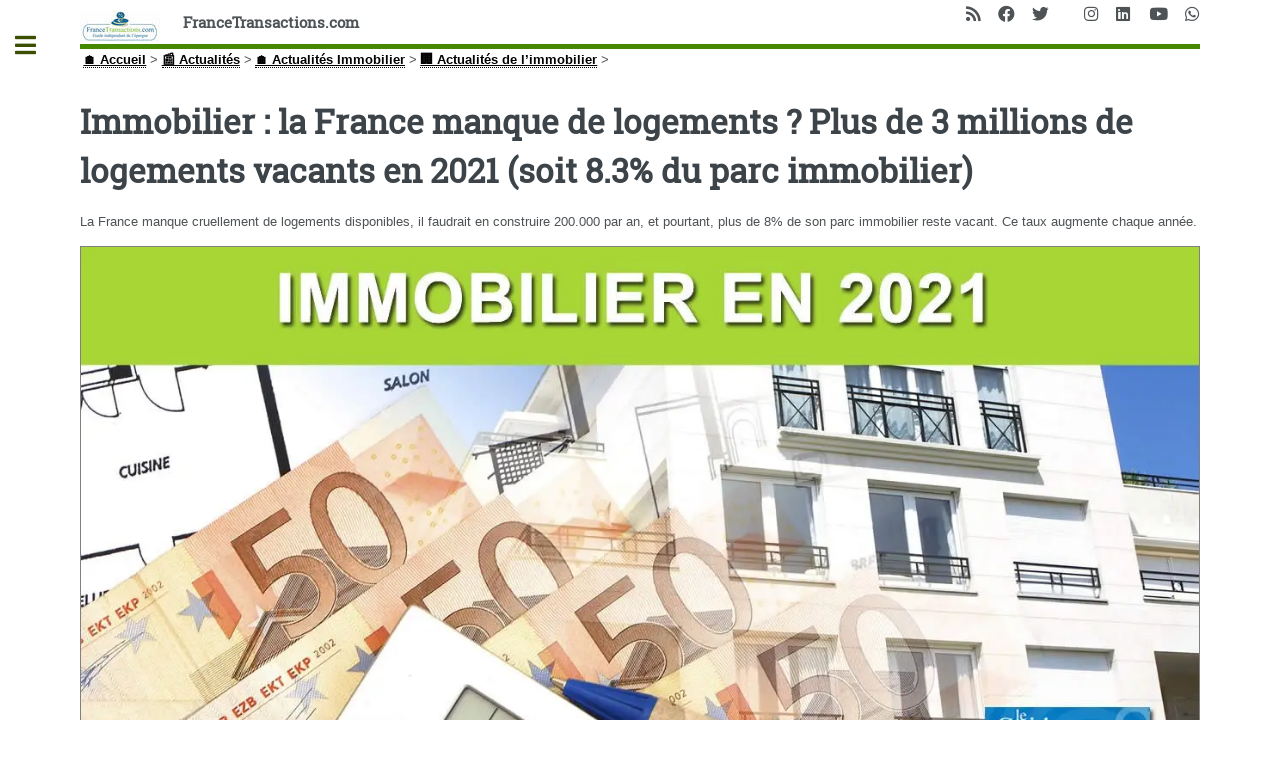

--- FILE ---
content_type: text/html; charset=UTF-8
request_url: https://www.francetransactions.com/actus/immobilier/marche-immo/logements-vacants-france-manque-habitation.html
body_size: 67852
content:
<!DOCTYPE HTML>
<html dir="ltr" lang="fr">
<head>
<meta http-equiv="Content-Type" content="text/html; charset=utf-8" />
<meta name="viewport" content="width=device-width, initial-scale=1" />
<base href="https://www.francetransactions.com/" />
<title>Immobilier : la France manque de logements ? Plus de 3 millions de logements vacants en 2021 (soit 8.3% du parc immobilier) - FranceTransactions.com</title> <meta name="description" content="La France manque cruellement de logements disponibles, il faudrait en construire 200.000 par an, et pourtant, plus de 8% de son parc immobilier reste vacant. Ce taux augmente chaque année." /><style type='text/css'>img.adapt-img{max-width:100%;height:auto;}.adapt-img-wrapper {display:inline-block;max-width:100%;position:relative;background-position:center;background-size:cover;background-repeat:no-repeat;line-height:1px;overflow:hidden}.adapt-img-wrapper.intrinsic{display:block}.adapt-img-wrapper.intrinsic::before{content:'';display:block;height:0;width:100%;}.adapt-img-wrapper.intrinsic img{position:absolute;left:0;top:0;width:100%;height:auto;}.adapt-img-wrapper.loading:not(.loaded){background-size: cover;}@media (min-width:300.5px){.adapt-img-wrapper.intrinsic-desktop{display:block}.adapt-img-wrapper.intrinsic-desktop::before{content:'';display:block;height:0;width:100%;}.adapt-img-wrapper.intrinsic-desktop img{position:absolute;left:0;top:0;width:100%;height:auto;}}.adapt-img-background{width:100%;height:0}@media print{html .adapt-img-wrapper{background:none}}</style>
<!--[if !IE]><!--><script type='text/javascript'>/*<![CDATA[*/var adaptImgDocLength=251290;adaptImgAsyncStyles="picture.adapt-img-wrapper{background-size:0;}";adaptImgLazy=true;(function(){function d(a){var b=document.documentElement;b.className=b.className+" "+a}function f(a){var b=window.onload;window.onload="function"!=typeof window.onload?a:function(){b&&b();a()}}document.createElement("picture");adaptImgLazy&&d("lazy");var a=!1;if("undefined"!==typeof window.performance)a=window.performance.timing,a=(a=~~(adaptImgDocLength/(a.responseEnd-a.connectStart)))&&50>a;else{var c=navigator.connection||navigator.mozConnection||navigator.webkitConnection;"undefined"!==typeof c&&
(a=3==c.type||4==c.type||/^[23]g$/.test(c.type))}a&&d("aislow");var e=function(){var a=document.createElement("style");a.type="text/css";a.innerHTML=adaptImgAsyncStyles;var b=document.getElementsByTagName("style")[0];b.parentNode.insertBefore(a,b);window.matchMedia||window.onbeforeprint||beforePrint()};"undefined"!==typeof jQuery?jQuery(function(){jQuery(window).load(e)}):f(e)})();/*]]>*/</script>

<!--<![endif]-->
<link rel="canonical" href="https://www.francetransactions.com/actus/immobilier/marche-immo/logements-vacants-france-manque-habitation.html" /><link rel="icon" type="image/x-icon" href="https://www.francetransactions.com/favicon.ico" /><link rel="shortcut icon" type="image/x-icon" href="https://www.francetransactions.com/favicon.ico" /><link rel="amphtml" href="https://www.francetransactions.com/amp/actus/immobilier/marche-immo/logements-vacants-france-manque-habitation.html"><meta name="robots" content="index,follow" /><meta name="robots" content="max-snippet:240" /><meta name="robots" content="max-image-preview:large" /><meta name="robots" content="max-video-preview:3" /><meta name="keywords" itemprop="keywords" content="Immobilier locatif,Prêt à Taux Zéro (PTZ),Taxe Habitation Logement Vacant (THLV),Taxe sur les Logements Vacants (TLV)" /><meta name="google-site-verification" content="omMvgomKvhpO2Efmt5UOEfwgJ-3P7M9G-JIOheVwRV4" /><meta itemprop="image" content="https://www.francetransactions.com/IMG/arton94086.jpg"><meta itemprop="name" content="Immobilier : la France manque de logements ? Plus de 3 millions de logements vacants en 2021 (soit 8.3% du parc immobilier)"><meta itemprop="description" content="La France manque cruellement de logements disponibles, il faudrait en construire 200.000 par an, et pourtant, plus de 8% de son parc immobilier&nbsp;(...)"><meta http-equiv="last-modified" content="2021-11-15T17:53:51Z" /><meta itemprop="image" content="https://www.francetransactions.com/IMG/arton94086.jpg"><meta property="og:title" content="Immobilier : la France manque de logements ? Plus de 3 millions de logements vacants en 2021 (soit 8.3% du parc immobilier)" /><meta property="og:image" content="https://www.francetransactions.com/IMG/arton94086.jpg" /><meta property="og:description" content="La France manque cruellement de logements disponibles, il faudrait en construire 200.000 par an, et pourtant, plus de 8% de son parc immobilier&nbsp;(...)" /><meta property="og:site_name" content="Guide Epargne" /><meta property="og:url" content="https://www.francetransactions.com/actus/immobilier/marche-immo/logements-vacants-france-manque-habitation.html" /><meta property="fb:admins" content="1452205429" /><meta property="fb:app_id" content="196160027174520" /><meta property="og:type" content="article" /><meta name="twitter:card" content="summary_large_image"><meta name="twitter:site" content="@GuideEpargne"><meta name="twitter:url" content="https://www.francetransactions.com/actus/immobilier/marche-immo/logements-vacants-france-manque-habitation.html"><meta name="twitter:title" content="Immobilier : la France manque de logements ? Plus de 3 millions de logements vacants en 2021 (soit 8.3% du parc immobilier)"><meta name="twitter:description" content="La France manque cruellement de logements disponibles, il faudrait en construire 200.000 par an, et pourtant, plus de 8% de son parc immobilier&nbsp;(...)"><meta name="twitter:image" content="https://www.francetransactions.com/IMG/arton94086.jpg"><meta name="twitter:domain" content="FranceTransactions.com"/><link rel="manifest" href="/manifest.json" /><link rel="preconnect" href="https://cdn.francetransactions.com" crossorigin /><link rel="preconnect" href="https://ajax.googleapis.com" crossorigin /><link rel="apple-touch-icon" sizes="180x180" href="https://cdn.francetransactions.com/favicon/apple-touch-icon.png" /><link rel="icon" type="image/png" sizes="32x32" href="https://cdn.francetransactions.com/favicon/favicon-32x32.png" /><link rel="icon" type="image/png" sizes="16x16" href="https://cdn.francetransactions.com/favicon/favicon-16x16.png" /><link rel="mask-icon" href="https://cdn.francetransactions.com/favicon/safari-pinned-tab.svg" color="#5bbad5" /><meta name='impact-site-verification' value='1021181408' /><meta name="msapplication-TileColor" content="#da532c" /><meta name="theme-color" content="#ffffff" /><style>.hide{display:none}header.major {margin:15px 0 10px 0}#header .icons{text-align:right;position:absolute;top:0;right:0}#header{border-bottom:5px solid #458802;padding:6em 0 1em;position:relative}.arbo ol {display:inline-flex;padding-left:0}figure {border:1px grey solid}#main .inner section {margin-top:10px;padding:10px;border-radius:6px}#main>.inner>section{clear:both}#main>.inner>section:after{display:block;content:'';clear:both}.encart{margin:10px 0 10px 0;padding:15px 5px 0px 5px;background-color:#efefef;border-radius:5px;}.buzzbtn{text-align:center;margin-top:10px;}.buzzbtntxt{margin-bottom:40px;background:#f0f0f0;-moz-box-shadow:6px 6px 0 #a9a9a9;-webkit-box-shadow:6px 6px 0 #a9a9a9;box-shadow:6px 6px 0 #a9a9a9;border:1px solid #d8d8d8;margin-right:7px;padding:20px;}.audio-tag {border-radius:2px;background:black;color:white;padding:4px 7px;font-size:12px;font-weight:700;letter-spacing:-0.3px;height:10px;line-height:10px;white-space:nowrap;margin-right:6px;z-index:11;display:inline}table td {vertical-align:middle}table a {border-bottom:none}.texteencadre-spip spip {background-color:aliceblue}.tooltip_me {max-width:300px}.evtdesc {border:1px solid grey;border-radius:5px;margin-left:10px;padding:5px}a.ensavplus {display: inline-block;vertical-align: top;text-align: center;position: relative;transition-property: background,border,box-shadow,color,opacity,transform;transition-duration: 0.3s;-webkit-tap-highlight-color: rgba(0,0,0,0);font-size: 16px;line-height: 1.20!important;font-weight: 600;font-style: normal;text-transform: uppercase;letter-spacing: 0em;border-radius: 0.3em;padding: 0.8em 1.4em;background: #00aeef;border-color: transparent;color: #ffffff!important;box-shadow: 0 0.3em 0.6em rgb(153 153 153 / 75%);}.button.btnmc {background-color:lightgrey;box-shadow:none;margin-bottom:1em} .empty {background-size: 14px 13px;height: 13px;top: 1px;width: 69px;background-repeat: repeat-x;display: inline-block;overflow: hidden;position: relative;background-image: url([data-uri])}.note {background-size: 14px 13px;height: 13px;top: 1px;background-repeat: repeat-x;display: block;background-image: url([data-uri])}@media screen and (min-width:960px){div.cs_sommaire{display:block;float:right;margin-left:1em;margin-right:.4em;overflow:auto;z-index:100;max-height:350px;text-align:left}a.sommaire_ancre{background:transparent url(/prive/images/spip_out.gif) no-repeat scroll left center;padding-left:10px;text-decoration:none}div.cs_sommaire a:after{display:none}div.cs_sommaire_avec_fond{background:transparent url(/design/img/coin.gif) no-repeat scroll left top;border-right:1px solid rgb(153,153,153);border-bottom:1px solid rgb(153,153,153);padding-bottom:.1em}div.cs_sommaire_sans_fond{border:thin solid gray;background-color:#FFF}div.cs_sommaire_inner{margin:3pt}div.cs_sommaire_titre_avec_fond,div.cs_sommaire_titre_sans_fond{border-bottom:1px dotted silver;line-height:1;position:inherit;font-weight:700;text-align:center}div.cs_sommaire_titre_avec_fond{margin-left:15px}div.cs_sommaire ul{margin:.3em .5em .1em .7em;padding:0;font-size:84%;list-style-image:none;list-style-position:outside;list-style-type:none}div.cs_sommaire ul li{margin:0;padding:0;list-style-image:none;list-style-position:outside;list-style-type:none}div.cs_sommaire_titre_avec_fond,div.cs_sommaire_titre_sans_fond{background:transparent url(/prive/images/deplierbas.gif) no-repeat scroll right center;cursor:pointer;padding:.3em 18px}div.cs_sommaire_replie{background:transparent url(/prive/images/deplierhaut_rtl.gif) no-repeat scroll right center;border:none}.cs_sommaire_invisible{display:none}}@media (min-width:1400px){#main .inner {max-width:1400px}} @media (max-width:480px){li.odd {padding-left:0}a.button.big {overflow:hidden}#main>.inner>section{padding-left:2rem;padding-right:2rem}.icons{display:none}.accueil{display:none}.spip_poesie {border-left:0}.geto {margin-left:0px}}img.adapt-img{max-width:100%;height:auto}.adapt-img-wrapper{display:inline-block;max-width:100%;position:relative;background-position:center;background-size:cover;background-repeat:no-repeat;line-height:1px;overflow:hidden}.arbo ol{display:inline-flex}#main .inner section{margin-top:10px;padding:10px;border-radius:6px}#main>.inner>section{clear:both}#main>.inner>section:after{display:block;content:'';clear:both}@media (max-width:480px){#main>.inner>section{padding-left:2rem;padding-right:2rem}.icons{display:none}.accueil{display:none}.arbo ol{font-size:.8em}}.fa-facebook:before{content:"\f09a"}.fa-instagram:before{content:"\f16d"}.fa-whatsapp:before{content:"\f232"}.fa-linkedin:before{content:"\f08c"}.fa-rss:before{content:"\f09e"}.fa-twitter:before{content:"\f099"}.fa-youtube:before{content:"\f167"}a,b,body,div,form,h1,header,html,img,li,nav,ol,section,small,span,ul{margin:0;padding:0;border:0;font-size:100%;font:inherit;vertical-align:baseline}header,nav,section{display:block}body{-webkit-text-size-adjust:none;-ms-overflow-style:scrollbar;background:#fff}input::-moz-focus-inner{border:0;padding:0}input{-moz-appearance:none;-webkit-appearance:none;-ms-appearance:none;appearance:none}@-ms-viewport{width:device-width}html{box-sizing:border-box}*,:after,:before{box-sizing:inherit}body.is-preload *,body.is-preload :after,body.is-preload :before{-moz-animation:none!important;-webkit-animation:none!important;-ms-animation:none!important;animation:none!important}body,input{color:#7f888f;font-family:'Open Sans',sans-serif;font-size:13pt;font-weight:400;line-height:1.65}@media screen and (max-width:1680px){body,input{font-size:11pt}}@media screen and (max-width:1280px){body,input{font-size:10pt}}@media screen and (max-width:360px){body,input{font-size:9pt}}a{border-bottom:1px dotted;color:#458802;text-decoration:none}b{color:#3d4449;font-weight:600}h1{font-size:2.5em;margin:0 0 .5em;color:#3d4449;font-family:'Roboto Slab',serif;font-weight:700;line-height:1.5;}@media screen and (max-width:736px){h1{font-size:2em;line-height:1.4}}.align-right{text-align:right}form{margin:0 0 2em}input[type=search]{-moz-appearance:none;-webkit-appearance:none;-ms-appearance:none;appearance:none;background:#fff;border-radius:.375em;border:1px solid rgba(210,215,217,.75);color:inherit;display:block;outline:0;padding:0 1em;text-decoration:none;width:100%}input[type=search]{height:2.75em}::-webkit-input-placeholder{color:#9fa3a6!important;opacity:1}:-moz-placeholder{color:#9fa3a6!important;opacity:1}::-moz-placeholder{color:#9fa3a6!important;opacity:1}:-ms-input-placeholder{color:#9fa3a6!important;opacity:1}.icon{text-decoration:none;border-bottom:none;position:relative}.icon:before{-moz-osx-font-smoothing:grayscale;-webkit-font-smoothing:antialiased;display:inline-block;font-style:normal;font-variant:normal;text-rendering:auto;line-height:1;text-transform:none;font-family:'Font Awesome 5 Free';font-weight:400;line-height:inherit}.icon>.label{display:none}.icon.solid:before{font-weight:900}.icon.brands:before{font-family:'Font Awesome 5 Brands'}.image{border-radius:.375em;border:0;display:inline-block;position:relative}.image img{border-radius:.375em;display:block}ol{list-style:decimal;margin:0 0 2em;padding-left:1.25em}ol li{padding-left:.25em}ul{list-style:disc;margin:0 0 2em;padding-left:1em}ul li{padding-left:.5em}ul.icons{list-style:none;padding-left:0}ul.icons li{display:inline-block;padding:0 1em 0 0}ul.icons li:last-child{padding-right:0}ul.icons li .icon{color:inherit}ul.icons li .icon:before{font-size:1.25em}button.primary{background-color:#458802;box-shadow:none;color:#fff!important}@media screen and (max-width:480px){body,html{min-width:320px}}#wrapper{display:-moz-flex;display:-webkit-flex;display:-ms-flex;display:flex;-moz-flex-direction:row-reverse;-webkit-flex-direction:row-reverse;-ms-flex-direction:row-reverse;flex-direction:row-reverse;min-height:100vh}#main{-moz-flex-grow:1;-webkit-flex-grow:1;-ms-flex-grow:1;flex-grow:1;-moz-flex-shrink:1;-webkit-flex-shrink:1;-ms-flex-shrink:1;flex-shrink:1;width:100%}#main>.inner{padding:0 6em .1em;margin:0 auto;}#main>.inner>section{padding:6em 0 4em;border-top:2px solid rgba(210,215,217,.75)}#main>.inner>section:first-of-type{border-top:0!important}#main>.inner>section{padding:5em 0 3em}}@media screen and (max-width:736px){#main>.inner{padding:0 2em .1em}#main>.inner>section{padding:3em 0 1em}}#search form{text-decoration:none;position:relative}#search form:before{-moz-osx-font-smoothing:grayscale;-webkit-font-smoothing:antialiased;font-style:normal;font-variant:normal;text-rendering:auto;text-transform:none!important;font-family:'Font Awesome 5 Free';font-weight:900;-moz-transform:scaleX(-1);-webkit-transform:scaleX(-1);-ms-transform:scaleX(-1);transform:scaleX(-1);color:#7f888f;content:'ï€‚';display:block;font-size:1.5em;height:2em;line-height:2em;opacity:.325;position:absolute;right:0;text-align:center;top:0;width:2em}#sidebar{-moz-flex-grow:0;-webkit-flex-grow:0;-ms-flex-grow:0;flex-grow:0;-moz-flex-shrink:0;-webkit-flex-shrink:0;-ms-flex-shrink:0;flex-shrink:0;background-color:#f5f6f7;font-size:.9em;position:relative;width:26em}#sidebar>.inner{padding:2.2222222222em 2.2222222222em 2.4444444444em;position:relative;width:26em}#sidebar>.inner>*{border-bottom:2px solid rgba(210,215,217,.75);margin:0 0 3.5em;padding:0 0 3.5em}#sidebar>.inner>*>:last-child{margin-bottom:0}#sidebar>.inner>:last-child{border-bottom:0;margin-bottom:0;padding-bottom:0}#sidebar>.inner>.alt{background-color:#eff1f2;border-bottom:0;margin:-2.2222222222em 0 4.4444444444em -2.2222222222em;padding:2.2222222222em;width:calc(100% + 4.4444444444em)}#sidebar.inactive{margin-left:-26em}#sidebar.inactive .inner{margin-left:-26em}#sidebar>.inner{padding:1.6666666667em 1.6666666667em 1.3333333333em;width:24em}#sidebar>.inner>.alt{margin:-1.6666666667em 0 3.3333333333em -1.6666666667em;padding:1.6666666667em;width:calc(100% + 3.3333333333em)}#sidebar.inactive{margin-left:-24em}}#sidebar.inactive{box-shadow:none}#sidebar>.inner{-webkit-overflow-scrolling:touch;height:100%;left:0;overflow-x:hidden;overflow-y:auto;position:absolute;top:0}#sidebar>.inner:after{content:'';display:block;height:4em;width:100%}body.is-preload #sidebar{display:none}}#header{border-bottom:5px solid #458802;padding:6em 0 1em;position:relative}#header>*{-moz-flex:1;-webkit-flex:1;-ms-flex:1;flex:1;margin-bottom:0}#header .logo{border-bottom:0;color:inherit;font-family:'Roboto Slab',serif;font-size:1.125em}@media screen and (max-width:1680px){#header{padding-top:5em}}@media screen and (max-width:736px){#header{padding-top:6.5em}#header .logo{font-size:1.25em;margin:0}#header .icons{height:5em;line-height:5em;position:absolute;right:-.5em;top:0}}#menu ul{color:#3d4449;font-family:'Roboto Slab',serif;font-weight:400;letter-spacing:.075em;list-style:none;margin-bottom:0;padding:0;text-transform:uppercase}#menu ul a,#menu ul span{border-bottom:0;color:inherit;display:block;font-size:.9em;padding:.625em 0}#menu ul span.opener{text-decoration:none;position:relative}#menu ul span.opener:before{-moz-osx-font-smoothing:grayscale;-webkit-font-smoothing:antialiased;display:inline-block;font-style:normal;font-variant:normal;text-rendering:auto;line-height:1;text-transform:none!important;font-family:'Font Awesome 5 Free';font-weight:900;color:#9fa3a6;content:'ï¸';position:absolute;right:0}#menu ul span.opener.active+ul{display:block}#menu ul span.opener.active:before{-moz-transform:rotate(-180deg);-webkit-transform:rotate(-180deg);-ms-transform:rotate(-180deg);transform:rotate(-180deg)}#menu>ul>li{border-top:1px solid rgba(210,215,217,.75);margin:.5em 0 0;padding:.5em 0 0}#menu>ul>li>ul{color:#9fa3a6;display:none;margin:.5em 0 1.5em;padding-left:1em}#menu>ul>li>ul a,#menu>ul>li>ul span{font-size:.8em}#menu>ul>li>ul>li{margin:.125em 0 0;padding:.125em 0 0}#menu>ul>li:first-child{border-top:0;margin-top:0;padding-top:0}ol,ul{list-style:none;margin-left:0}.on{font-weight:700}.spip_logo_left{float:left;margin-right:1.5em;margin-bottom:1.5em}.image{border-radius:.375em;border:0;display:inline-block;position:relative}.image img{border-radius:.375em;display:block}.arbo a{color:#000}#header .spip_logo_left{margin-bottom:0}#sidebar #menu a{color:#3d4449;text-decoration:none}#main>.inner>section{clear:both}#main>.inner>section:after{display:block;content:'';clear:both}#main img{max-width:100%;height:auto}@media (max-width:480px){#main>.inner>section{padding-left:2rem;padding-right:2rem}}.clearfix:after{content:"\0020";display:block;height:0;clear:both;visibility:hidden;overflow:hidden}.clearfix{display:inline-table}.clearfix{height:1%}.clearfix{display:block}.item_prom .tooltip_me{opacity:0;box-shadow:0 0 5px #aaa;z-index:1;display:none;width:auto;padding:10px;color:#555;font-size:15px;background:#fff;border:1px solid #ddd;position:absolute}#header{padding:10px 0 0 0}#header .logo{font-weight:900}.clearfix{display:block}body,input{color:#4e5356}img{display:inline;border-top:0;border-bottom:0;border-left:0;border-right:0}a{color:#3b5003;font-weight:900;text-decoration:underline}#main .inner section{margin-top:10px;padding:10px;border-radius:6px}#menu ul>li.offre{background-color:#f8f8ff;padding:10px;color:#000;font-weight:700;border-radius:6px}.imagebord{width:100%;border:1px grey solid;background-color:#fff}.spip_logo{margin:0}img.spip_logos{display:flex;margin:auto}picture.jpg{display:flex}@media screen and (max-width:960px){.nomob3{display:none}h1{font-size:2em}}@media screen and (max-width:800px){body{color:#130906}h1{font-size:1.5em}}@media screen and (max-width:780px){.nom_site_spip{font-size:small}}@media screen and (max-width:680px){.nom_site_spip{display:none}}.hide{display:none}#onesignal-slidedown-container{font-size:16px;position:fixed;z-index:2258594000;left:0;right:0;-webkit-font-smoothing:initial}#onesignal-slidedown-container.slide-down{top:0}#onesignal-slidedown-container.slide-down #onesignal-slidedown-dialog{width:500px;-webkit-animation-name:slideDownEnter;-webkit-animation-iteration-count:1;-webkit-animation-timing-function:ease-out;-webkit-animation-duration:.4s;-webkit-animation-fill-mode:forwards;animation-name:slideDownEnter;animation-iteration-count:1;animation-timing-function:ease-out;animation-duration:.4s;animation-fill-mode:forwards}#onesignal-slidedown-container #onesignal-slidedown-dialog{box-sizing:border-box;max-width:100%;margin:0 auto;box-shadow:0 1px 6px rgba(5,27,44,.06),0 2px 32px rgba(5,27,44,.16)!important;background:#fff!important;padding:1.5em;border-bottom-left-radius:.5em;border-bottom-right-radius:.5em;font-family:-apple-system,BlinkMacSystemFont,"Segoe UI",Roboto,Helvetica,Arial,sans-serif,"Apple Color Emoji","Segoe UI Emoji","Seoe UI Symbol"}#onesignal-slidedown-container #onesignal-slidedown-dialog .slidedown-body{box-sizing:border-box;margin:0}#onesignal-slidedown-container #onesignal-slidedown-dialog .slidedown-body-icon{box-sizing:border-box;float:left;width:80px;height:80px;position:relative}#onesignal-slidedown-container #onesignal-slidedown-dialog .slidedown-body-icon img{width:100%;height:100%}#onesignal-slidedown-container #onesignal-slidedown-dialog .slidedown-body-message{box-sizing:border-box;padding:0 0 0 1em;float:left;width:calc(100% - 80px);line-height:1.45em;color:#051b2c!important}#onesignal-slidedown-container #onesignal-slidedown-dialog button{box-sizing:border-box;display:inline-block;padding:.375rem 1rem;font-size:.9625em;font-weight:400;line-height:1.5;text-align:center;white-space:nowrap;vertical-align:middle;border:1px solid transparent;border-radius:.25rem;font-family:inherit;letter-spacing:.05em;margin:0}#onesignal-slidedown-container #onesignal-slidedown-dialog .slidedown-button{padding:.75em 1.5em;font-size:1em;border-radius:.25em;font-weight:400;box-shadow:unset;display:-ms-flexbox;display:flex}#onesignal-slidedown-container #onesignal-slidedown-dialog .slidedown-button.primary{background:#0078d1;color:#fff!important}#onesignal-slidedown-container #onesignal-slidedown-dialog .slidedown-button.secondary{box-shadow:none;background:#fff!important;color:#0078d1!important}#onesignal-slidedown-container #onesignal-slidedown-dialog .primary.slidedown-button+.secondary.slidedown-button{margin-right:.714em}#onesignal-slidedown-container #onesignal-slidedown-dialog .slidedown-footer{position:relative}#onesignal-slidedown-container #onesignal-slidedown-dialog .align-right{float:right}#onesignal-slidedown-container #onesignal-slidedown-dialog .clearfix{display:block;-webkit-backface-visibility:initial!important;backface-visibility:initial!important}#onesignal-slidedown-container #onesignal-slidedown-dialog .clearfix:after{content:'';display:block;height:0;clear:both;visibility:hidden}@keyframes slideDownEnter{0%{transform:translateY(-150%)}100%{transform:translateY(0)}}@media (max-width:480px){ul li{padding-left:0}}#main .inner{background-color:#fff}.hide{display:none}#onesignal-popover-container,#onesignal-slidedown-container{font-size:16px;position:fixed;z-index:2258594000;left:0;right:0;-webkit-font-smoothing:initial}#onesignal-popover-container.slide-down,#onesignal-slidedown-container.slide-down{top:0}#onesignal-popover-container.slide-down #onesignal-popover-dialog,#onesignal-popover-container.slide-down #onesignal-slidedown-dialog,#onesignal-slidedown-container.slide-down #onesignal-popover-dialog,#onesignal-slidedown-container.slide-down #onesignal-slidedown-dialog{width:500px;-webkit-animation-name:slideDownEnter;-webkit-animation-iteration-count:1;-webkit-animation-timing-function:ease-out;-webkit-animation-duration:.4s;-webkit-animation-fill-mode:forwards;animation-name:slideDownEnter;animation-iteration-count:1;animation-timing-function:ease-out;animation-duration:.4s;animation-fill-mode:forwards}#onesignal-popover-container #onesignal-popover-dialog,#onesignal-popover-container #onesignal-slidedown-dialog,#onesignal-slidedown-container #onesignal-popover-dialog,#onesignal-slidedown-container #onesignal-slidedown-dialog{box-sizing:border-box;max-width:100%;margin:0 auto;box-shadow:0 1px 6px rgba(5,27,44,.06),0 2px 32px rgba(5,27,44,.16)!important;background:#fff!important;padding:1.5em;border-bottom-left-radius:.5em;border-bottom-right-radius:.5em;font-family:-apple-system,BlinkMacSystemFont,"Segoe UI",Roboto,Helvetica,Arial,sans-serif,"Apple Color Emoji","Segoe UI Emoji","Seoe UI Symbol"}#onesignal-popover-container #onesignal-popover-dialog .popover-body,#onesignal-popover-container #onesignal-popover-dialog .slidedown-body,#onesignal-popover-container #onesignal-slidedown-dialog .popover-body,#onesignal-popover-container #onesignal-slidedown-dialog .slidedown-body,#onesignal-slidedown-container #onesignal-popover-dialog .popover-body,#onesignal-slidedown-container #onesignal-popover-dialog .slidedown-body,#onesignal-slidedown-container #onesignal-slidedown-dialog .popover-body,#onesignal-slidedown-container #onesignal-slidedown-dialog .slidedown-body{box-sizing:border-box;margin:0}#onesignal-popover-container #onesignal-popover-dialog .popover-body-icon,#onesignal-popover-container #onesignal-popover-dialog .slidedown-body-icon,#onesignal-popover-container #onesignal-slidedown-dialog .popover-body-icon,#onesignal-popover-container #onesignal-slidedown-dialog .slidedown-body-icon,#onesignal-slidedown-container #onesignal-popover-dialog .popover-body-icon,#onesignal-slidedown-container #onesignal-popover-dialog .slidedown-body-icon,#onesignal-slidedown-container #onesignal-slidedown-dialog .popover-body-icon,#onesignal-slidedown-container #onesignal-slidedown-dialog .slidedown-body-icon{box-sizing:border-box;float:left;width:80px;height:80px;position:relative}#onesignal-popover-container #onesignal-popover-dialog .popover-body-icon img,#onesignal-popover-container #onesignal-popover-dialog .slidedown-body-icon img,#onesignal-popover-container #onesignal-slidedown-dialog .popover-body-icon img,#onesignal-popover-container #onesignal-slidedown-dialog .slidedown-body-icon img,#onesignal-slidedown-container #onesignal-popover-dialog .popover-body-icon img,#onesignal-slidedown-container #onesignal-popover-dialog .slidedown-body-icon img,#onesignal-slidedown-container #onesignal-slidedown-dialog .popover-body-icon img,#onesignal-slidedown-container #onesignal-slidedown-dialog .slidedown-body-icon img{width:100%;height:100%}#onesignal-popover-container #onesignal-popover-dialog .popover-body-message,#onesignal-popover-container #onesignal-popover-dialog .slidedown-body-message,#onesignal-popover-container #onesignal-slidedown-dialog .popover-body-message,#onesignal-popover-container #onesignal-slidedown-dialog .slidedown-body-message,#onesignal-slidedown-container #onesignal-popover-dialog .popover-body-message,#onesignal-slidedown-container #onesignal-popover-dialog .slidedown-body-message,#onesignal-slidedown-container #onesignal-slidedown-dialog .popover-body-message,#onesignal-slidedown-container #onesignal-slidedown-dialog .slidedown-body-message{box-sizing:border-box;padding:0 0 0 1em;float:left;width:calc(100% - 80px);line-height:1.45em;-o-user-select:none;-webkit-user-select:none;-moz-user-select:none;-ms-user-select:none;user-select:none;cursor:default;color:#051b2c!important}#onesignal-popover-container #onesignal-popover-dialog button,#onesignal-popover-container #onesignal-slidedown-dialog button,#onesignal-slidedown-container #onesignal-popover-dialog button,#onesignal-slidedown-container #onesignal-slidedown-dialog button{box-sizing:border-box;display:inline-block;padding:.375rem 1rem;font-size:.9625em;font-weight:400;line-height:1.5;text-align:center;white-space:nowrap;vertical-align:middle;cursor:pointer;-webkit-user-select:none;-moz-user-select:none;-ms-user-select:none;user-select:none;border:1px solid transparent;border-radius:.25rem;font-family:inherit;letter-spacing:.05em;transition:background-color 75ms;margin:0}#onesignal-popover-container #onesignal-popover-dialog .popover-button,#onesignal-popover-container #onesignal-popover-dialog .slidedown-button,#onesignal-popover-container #onesignal-slidedown-dialog .popover-button,#onesignal-popover-container #onesignal-slidedown-dialog .slidedown-button,#onesignal-slidedown-container #onesignal-popover-dialog .popover-button,#onesignal-slidedown-container #onesignal-popover-dialog .slidedown-button,#onesignal-slidedown-container #onesignal-slidedown-dialog .popover-button,#onesignal-slidedown-container #onesignal-slidedown-dialog .slidedown-button{padding:.75em 1.5em;font-size:1em;border-radius:.25em;font-weight:400;box-shadow:unset;display:-ms-flexbox;display:flex}#onesignal-popover-container #onesignal-popover-dialog .popover-button.primary,#onesignal-popover-container #onesignal-popover-dialog .slidedown-button.primary,#onesignal-popover-container #onesignal-slidedown-dialog .popover-button.primary,#onesignal-popover-container #onesignal-slidedown-dialog .slidedown-button.primary,#onesignal-slidedown-container #onesignal-popover-dialog .popover-button.primary,#onesignal-slidedown-container #onesignal-popover-dialog .slidedown-button.primary,#onesignal-slidedown-container #onesignal-slidedown-dialog .popover-button.primary,#onesignal-slidedown-container #onesignal-slidedown-dialog .slidedown-button.primary{background:#0078d1;color:#fff!important;transition:75ms linear}#onesignal-popover-container #onesignal-popover-dialog .popover-button.primary:hover,#onesignal-popover-container #onesignal-popover-dialog .slidedown-button.primary:hover,#onesignal-popover-container #onesignal-slidedown-dialog .popover-button.primary:hover,#onesignal-popover-container #onesignal-slidedown-dialog .slidedown-button.primary:hover,#onesignal-slidedown-container #onesignal-popover-dialog .popover-button.primary:hover,#onesignal-slidedown-container #onesignal-popover-dialog .slidedown-button.primary:hover,#onesignal-slidedown-container #onesignal-slidedown-dialog .popover-button.primary:hover,#onesignal-slidedown-container #onesignal-slidedown-dialog .slidedown-button.primary:hover{background:#0062ab}#onesignal-popover-container #onesignal-popover-dialog .popover-button.primary:active,#onesignal-popover-container #onesignal-popover-dialog .slidedown-button.primary:active,#onesignal-popover-container #onesignal-slidedown-dialog .popover-button.primary:active,#onesignal-popover-container #onesignal-slidedown-dialog .slidedown-button.primary:active,#onesignal-slidedown-container #onesignal-popover-dialog .popover-button.primary:active,#onesignal-slidedown-container #onesignal-popover-dialog .slidedown-button.primary:active,#onesignal-slidedown-container #onesignal-slidedown-dialog .popover-button.primary:active,#onesignal-slidedown-container #onesignal-slidedown-dialog .slidedown-button.primary:active{background:#004c85}#onesignal-popover-container #onesignal-popover-dialog .popover-button.primary.disabled,#onesignal-popover-container #onesignal-popover-dialog .slidedown-button.primary.disabled,#onesignal-popover-container #onesignal-slidedown-dialog .popover-button.primary.disabled,#onesignal-popover-container #onesignal-slidedown-dialog .slidedown-button.primary.disabled,#onesignal-slidedown-container #onesignal-popover-dialog .popover-button.primary.disabled,#onesignal-slidedown-container #onesignal-popover-dialog .slidedown-button.primary.disabled,#onesignal-slidedown-container #onesignal-slidedown-dialog .popover-button.primary.disabled,#onesignal-slidedown-container #onesignal-slidedown-dialog .slidedown-button.primary.disabled{background-color:#ced3d8;cursor:default}#onesignal-popover-container #onesignal-popover-dialog .popover-button.secondary,#onesignal-popover-container #onesignal-popover-dialog .slidedown-button.secondary,#onesignal-popover-container #onesignal-slidedown-dialog .popover-button.secondary,#onesignal-popover-container #onesignal-slidedown-dialog .slidedown-button.secondary,#onesignal-slidedown-container #onesignal-popover-dialog .popover-button.secondary,#onesignal-slidedown-container #onesignal-popover-dialog .slidedown-button.secondary,#onesignal-slidedown-container #onesignal-slidedown-dialog .popover-button.secondary,#onesignal-slidedown-container #onesignal-slidedown-dialog .slidedown-button.secondary{box-shadow:none;background:#fff!important;color:#0078d1!important}#onesignal-popover-container #onesignal-popover-dialog .popover-button.secondary:hover,#onesignal-popover-container #onesignal-popover-dialog .slidedown-button.secondary:hover,#onesignal-popover-container #onesignal-slidedown-dialog .popover-button.secondary:hover,#onesignal-popover-container #onesignal-slidedown-dialog .slidedown-button.secondary:hover,#onesignal-slidedown-container #onesignal-popover-dialog .popover-button.secondary:hover,#onesignal-slidedown-container #onesignal-popover-dialog .slidedown-button.secondary:hover,#onesignal-slidedown-container #onesignal-slidedown-dialog .popover-button.secondary:hover,#onesignal-slidedown-container #onesignal-slidedown-dialog .slidedown-button.secondary:hover{color:#005391}#onesignal-popover-container #onesignal-popover-dialog .popover-button.secondary:active,#onesignal-popover-container #onesignal-popover-dialog .slidedown-button.secondary:active,#onesignal-popover-container #onesignal-slidedown-dialog .popover-button.secondary:active,#onesignal-popover-container #onesignal-slidedown-dialog .slidedown-button.secondary:active,#onesignal-slidedown-container #onesignal-popover-dialog .popover-button.secondary:active,#onesignal-slidedown-container #onesignal-popover-dialog .slidedown-button.secondary:active,#onesignal-slidedown-container #onesignal-slidedown-dialog .popover-button.secondary:active,#onesignal-slidedown-container #onesignal-slidedown-dialog .slidedown-button.secondary:active{color:#001f35}#onesignal-popover-container #onesignal-popover-dialog .primary.popover-button+.secondary.popover-button,#onesignal-popover-container #onesignal-popover-dialog .primary.slidedown-button+.secondary.slidedown-button,#onesignal-popover-container #onesignal-slidedown-dialog .primary.popover-button+.secondary.popover-button,#onesignal-popover-container #onesignal-slidedown-dialog .primary.slidedown-button+.secondary.slidedown-button,#onesignal-slidedown-container #onesignal-popover-dialog .primary.popover-button+.secondary.popover-button,#onesignal-slidedown-container #onesignal-popover-dialog .primary.slidedown-button+.secondary.slidedown-button,#onesignal-slidedown-container #onesignal-slidedown-dialog .primary.popover-button+.secondary.popover-button,#onesignal-slidedown-container #onesignal-slidedown-dialog .primary.slidedown-button+.secondary.slidedown-button{margin-right:.714em}#onesignal-popover-container #onesignal-popover-dialog .popover-footer,#onesignal-popover-container #onesignal-popover-dialog .slidedown-footer,#onesignal-popover-container #onesignal-slidedown-dialog .popover-footer,#onesignal-popover-container #onesignal-slidedown-dialog .slidedown-footer,#onesignal-slidedown-container #onesignal-popover-dialog .popover-footer,#onesignal-slidedown-container #onesignal-popover-dialog .slidedown-footer,#onesignal-slidedown-container #onesignal-slidedown-dialog .popover-footer,#onesignal-slidedown-container #onesignal-slidedown-dialog .slidedown-footer{position:relative}#onesignal-popover-container #onesignal-popover-dialog .align-right,#onesignal-popover-container #onesignal-slidedown-dialog .align-right,#onesignal-slidedown-container #onesignal-popover-dialog .align-right,#onesignal-slidedown-container #onesignal-slidedown-dialog .align-right{float:right}#onesignal-popover-container #onesignal-popover-dialog .clearfix,#onesignal-popover-container #onesignal-slidedown-dialog .clearfix,#onesignal-slidedown-container #onesignal-popover-dialog .clearfix,#onesignal-slidedown-container #onesignal-slidedown-dialog .clearfix{display:block;-webkit-backface-visibility:initial!important;backface-visibility:initial!important}#onesignal-popover-container #onesignal-popover-dialog .clearfix:after,#onesignal-popover-container #onesignal-slidedown-dialog .clearfix:after,#onesignal-slidedown-container #onesignal-popover-dialog .clearfix:after,#onesignal-slidedown-container #onesignal-slidedown-dialog .clearfix:after{content:'';display:block;height:0;clear:both;visibility:hidden}@keyframes slideDownEnter{0%{transform:translateY(-150%)}100%{transform:translateY(0)}}@keyframes slideDownExit{0%{transform:translateY(0)}100%{transform:translateY(-150%)}}@keyframes slideUpEnter{0%{transform:translateY(150%)}100%{transform:translateY(0)}}@keyframes slideUpExit{0%{transform:translateY(0)}100%{transform:translateY(150%)}}</style><link rel="alternate" type="application/rss+xml" title="Flux RSS guide épargne" href="https://www.francetransactions.com/rssfeed.xml" /><link rel="stylesheet" href="/design/css/gz/fontawesome-all-min.20230720-001.css" media="print" onload="this.media='all'"/><link rel="stylesheet" href="/design/css/gz/main-20231224-001.css" media="print" onload="this.media='all';this.onload=null;"/><link rel="stylesheet" href="https://cdn.francetransactions.com/design/css/gz/spip-20221118-002.css" media="print" onload="this.media='all';this.onload=null;"/><link rel="stylesheet" href="/design/css/gz/theme-20230906-001.css" media="print" onload="this.media='all';this.onload=null;"/><link rel="stylesheet" href="https://cdn.francetransactions.com/design/css/gz/image_responsive-20220915-001.css" media="print" onload="this.media='all';this.onload=null;"/><link rel="stylesheet" href="/design/css/gz/perso-20231202-001.css" media="print" onload="this.media='all'"/><link rel="stylesheet" href="https://cdn.francetransactions.com/design/css/gz/shariff.min-20220915-001.css" media="print" onload="this.media='all'"/><style>@media (max-width:480px){li.odd {padding-left:0}ul li{padding-left:0}}</style><script defer src="https://ajax.googleapis.com/ajax/libs/jquery/3.6.0/jquery.min.js"></script><script defer src="/design/js/event-listen-passive.js"></script><script async src="https://pagead2.googlesyndication.com/pagead/js/adsbygoogle.js?client=ca-pub-8187178897964238" crossorigin="anonymous"></script><script defer src="/design/js/spipopup.min.js"></script><script type="application/ld+json">{"@context": "http://schema.org","@type": "Organization","url": "https://www.francetransactions.com","logo": "https://www.francetransactions.com/design/icon-ft-192-192.png","description": "Guide épargne : tout pour optimiser votre épargne et vos placements","sameAs": ["https://www.facebook.com/Epargne","https://twitter.com/guideepargne","https://www.instagram.com/guideepargne/","https://www.linkedin.com/company/francetransactions-com/","https://www.youtube.com/user/MonEpargne/videos"],"brand": {"@type": "Brand","name": "Guide épargne"},"product": {"@type": "Product","name": "Logements vacants","itemReviewed": {"@type": "Thing","name": "Logements vacants"},"aggregateRating": {"@type": "AggregateRating","ratingValue": "16.7","bestRating": "20","ratingCount": "1204"}},"datePublished": "2021-11-15 18:54:45","dateModified": "2021-11-15 18:53:51"}</script><!-- Plugin Métas + -->
<link rel="schema.DC" href="https://purl.org/dc/elements/1.1/" /><link rel="schema.DCTERMS" href="https://purl.org/dc/terms/" /><meta name="DC.Format" content="text/html" /><meta name="DC.Type" content="Text" /><meta name="DC.Language" content="fr" /><meta name="DC.Title" lang="fr" content="Immobilier : la France manque de logements ? Plus de 3 millions de logements vacants en 2021 (soit 8.3% du parc immobilier) &#8211; FranceTransactions.com" /><meta name="DC.Description.Abstract" lang="fr" content="La France manque cruellement de logements disponibles, il faudrait en construire 200.000 par an, et pourtant, plus de 8% de son parc immobilier reste vacant. Ce taux augmente chaque&#8230;" /><meta name="DC.Date" content="2026-01-05" /><meta name="DC.Date.Modified" content="2021-11-24" /><meta name="DC.Identifier" content="https://www.francetransactions.com/actus/immobilier/marche-immo/logements-vacants-france-manque-habitation.html" /><meta name="DC.Publisher" content="FranceTransactions.com" /><meta name="DC.Source" content="https://www.francetransactions.com" /><meta name="DC.Creator" content="FranceTransactions.com" /><meta name="DC.Subject" content="actu_immobilier_FT" /><meta name="DC.Subject" content="Immobilier locatif" /><meta name="DC.Subject" content="newsletter_selection" /><meta name="DC.Subject" content="newsletter_selection_immobilier" /><meta name="DC.Subject" content="Pr&#234;t &#224; Taux Z&#233;ro (PTZ)" /><meta name="DC.Subject" content="Taxe Habitation Logement Vacant (THLV)" /><meta name="DC.Subject" content="Taxe sur les Logements Vacants (TLV)" /><meta property="og:rich_attachment" content="true" /><meta property="og:site_name" content="FranceTransactions.com" /><meta property="og:type" content="article" /><meta property="og:title" content="Immobilier : la France manque de logements ? Plus de 3 millions de logements vacants en 2021 (soit 8.3% du parc immobilier) &#8211; FranceTransactions.com" /><meta property="og:locale" content="fr_FR" /><meta property="og:url" content="https://www.francetransactions.com/actus/immobilier/marche-immo/logements-vacants-france-manque-habitation.html" /><meta property="og:description" content="La France manque cruellement de logements disponibles, il faudrait en construire 200.000 par an, et pourtant, plus de 8% de son parc immobilier reste vacant. Ce taux augmente chaque&#8230;" /><meta property="og:image" content="https://www.francetransactions.com/local/cache-vignettes/L1200xH630/04613d07406f6fa114e86399f9f112-a6f7f.jpg" /><meta property="og:image:width" content="1200" /><meta property="og:image:height" content="630" /><meta property="og:image:type" content="image/jpeg" /><meta property="article:published_time" content="2026-01-05" /><meta property="article:modified_time" content="2021-11-24" /><meta property="article:author" content="FranceTransactions.com" /><meta property="article:tag" content="actu_immobilier_FT" /><meta property="article:tag" content="Immobilier locatif" /><meta property="article:tag" content="newsletter_selection" /><meta property="article:tag" content="newsletter_selection_immobilier" /><meta property="article:tag" content="Pr&#234;t &#224; Taux Z&#233;ro (PTZ)" /><meta property="article:tag" content="Taxe Habitation Logement Vacant (THLV)" /><meta property="article:tag" content="Taxe sur les Logements Vacants (TLV)" /><meta name="twitter:card" content="summary_large_image" /><meta name="twitter:title" content="Immobilier : la France manque de logements ? Plus de 3 millions de logements vacants en 2021 (soit 8.3% du parc immobilier) &#8211; FranceTransactions.com" /><meta name="twitter:description" content="La France manque cruellement de logements disponibles, il faudrait en construire 200.000 par an, et pourtant, plus de 8% de son parc immobilier reste vacant. Ce taux augmente chaque&#8230;" /><meta name="twitter:dnt" content="on" /><meta name="twitter:url" content="https://www.francetransactions.com/actus/immobilier/marche-immo/logements-vacants-france-manque-habitation.html" /><meta name="twitter:image" content="https://www.francetransactions.com/local/cache-vignettes/L506xH254/a6b7d2e32c91eee54a4e866a2c6c09-4a75b.jpg?1661589446" />
</head>
<body class="is-preload"><div id="wrapper"><div id="main"><div id="onesignal-slidedown-container" class="hide onesignal-slidedown-container onesignal-reset slide-down"><div id="onesignal-slidedown-dialog" class="onesignal-slidedown-dialog"><div id="normal-slidedown"><div class="slidedown-body" id="slidedown-body"><div class="slidedown-body-icon"><img src="/images/icon-64-64.png" loading="lazy" width="64" height="64" alt="Notifications FranceTransactions.com" /></div><div class="slidedown-body-message">Pour ne rien rater de l'<b>actualité des placements épargne</b>, inscrivez-vous à nos notifications.</div><div class="clearfix"></div><div id="onesignal-loading-container"></div></div><div class="slidedown-footer" id="slidedown-footer"><button class="align-right primary slidedown-button" id="webpush-subscribe">Accepter</button><button class="align-right secondary slidedown-button" id="webpush-cancel">Annuler</button><div class="clearfix"></div></div></div></div></div><div class="inner"><header id="header"><div class="accueil nomob3">
<div id="logo_site_spip" class="logo"><img class='spip_logo_left' alt='FranceTransactions.com' src="local/cache-vignettes/L80xH32/siteon0-5526d.jpg?1667399999" width='80' height='32' /> <span class="nom_site_spip ">FranceTransactions.com</span>

</div> 
</div><ul class="icons nomob3">

	<li><a class="icon solid fa-rss" title="FranceTransactions.com sur rss" href="https://www.francetransactions.com/rssfeed.xml"><span class="label">RSS</span></a></li>

	<li><a class="icon brands fa-facebook" title="FranceTransactions.com sur facebook" href="https://www.facebook.com/Epargne"><span class="label">Facebook</span></a></li>

	<li><a class="icon brands fa-twitter" title="FranceTransactions.com sur twitter" href="https://twitter.com/guideepargne"><span class="label">Twitter</span></a></li>

	<li><a class="icon brands fa-mastodon" title="FranceTransactions.com sur mastodon" href="https://mastodon.social/@guide_epargne"><span class="label">Mastodon</span></a></li>

	<li><a class="icon brands fa-instagram" title="FranceTransactions.com sur instagram" href="https://www.instagram.com/guideepargne/"><span class="label">Instagram</span></a></li>

	

	

	<li><a class="icon brands fa-linkedin" title="FranceTransactions.com sur linkedin" href="https://www.linkedin.com/company/francetransactions-com/"><span class="label">Linkedin</span></a></li>

	<li><a class="icon brands fa-youtube" title="FranceTransactions.com sur youtube" href="https://www.youtube.com/@Guide_epargne"><span class="label">Youtube</span></a></li>

	

	

	

	

	<li><a class="icon brands fa-whatsapp" title="FranceTransactions.com sur whatsapp" href="https://whatsapp.com/channel/0029Vabbf6gDeOMzFDUhX92b"><span class="label">Whatsapp</span></a></li>

	

	

	

	

	

</ul></header><nav class="arbo"><ol itemscope itemtype="https://schema.org/BreadcrumbList"><li itemprop="itemListElement" itemscope itemtype="https://schema.org/ListItem"><a href="https://www.francetransactions.com/" itemprop="item" >&#127968; <span itemprop="name">Accueil</span></a><span class="divider"> &gt; </span><meta itemprop="position" content="1" /></li><li itemprop="itemListElement" itemscope itemtype="https://schema.org/ListItem"><a itemprop="item" href="/actus/"><span itemprop="name">📰 Actualités</span></a><span class="divider"> &gt; </span><meta itemprop="position" content="2" /></li><li itemprop="itemListElement" itemscope itemtype="https://schema.org/ListItem"><a itemprop="item" href="/actus/immobilier/"><span itemprop="name">🏠 Actualités Immobilier</span></a><span class="divider"> &gt; </span><meta itemprop="position" content="3" /></li><li itemprop="itemListElement" itemscope itemtype="https://schema.org/ListItem"><a itemprop="item" href="/actus/immobilier/marche-immo/"><span itemprop="name">🏢 Actualités de l’immobilier</span></a><span class="divider"> &gt; </span><meta itemprop="position" content="4" /></li></ol></nav><h1>Immobilier&nbsp;: la France manque de logements&nbsp;? Plus de 3 millions de logements vacants en 2021 (soit 8.3% du parc immobilier)</h1>

<p>La France manque cruellement de logements disponibles, il faudrait en construire 200.000 par an, et pourtant, plus de 8% de son parc immobilier reste vacant. Ce taux augmente chaque année.</p>
		<div class="imagebord"><picture class="adapt-img-wrapper loading c1900404498 jpg" style="background-image:url([data-uri])">
<!--[if IE 9]><video style="display: none;"><![endif]--><source media="(-webkit-min-device-pixel-ratio: 2), (min-resolution: 2dppx)" srcset="local/adapt-img/180/20x/IMG/arton94086.jpg@.webp?1678286199 360w, local/adapt-img/320/20x/IMG/arton94086.jpg@.webp?1678047858 640w, local/adapt-img/480/20x/IMG/arton94086.jpg@.webp?1678286202 960w, local/adapt-img/640/20x/IMG/arton94086.jpg@.webp?1678286198 1280w, local/adapt-img/960/20x/IMG/arton94086.jpg@.webp?1678286198 1920w, local/adapt-img/1170/20x/IMG/arton94086.jpg@.webp?1682790216 2340w, local/adapt-img/1300/20x/IMG/arton94086.jpg@.webp?1678286200 2600w" sizes="(min-width: 1300px) 1300px, 100vw" type="image/webp"><source media="(-webkit-min-device-pixel-ratio: 2), (min-resolution: 2dppx)" srcset="local/adapt-img/180/20x/IMG/arton94086.jpg?1673191387 360w, local/adapt-img/320/20x/IMG/arton94086.jpg?1668704569 640w, local/adapt-img/480/20x/IMG/arton94086.jpg?1668704569 960w, local/adapt-img/640/20x/IMG/arton94086.jpg?1668704569 1280w, local/adapt-img/960/20x/IMG/arton94086.jpg?1668618946 1920w, local/adapt-img/1170/20x/IMG/arton94086.jpg?1697353019 2340w, local/adapt-img/1300/20x/IMG/arton94086.jpg?1668704570 2600w" sizes="(min-width: 1300px) 1300px, 100vw" type="image/jpeg"><source media="(-webkit-min-device-pixel-ratio: 1.5), (min-resolution: 1.5dppx)" srcset="local/adapt-img/180/15x/IMG/arton94086.jpg@.webp?1678286199 270w, local/adapt-img/320/15x/IMG/arton94086.jpg@.webp?1678286202 480w, local/adapt-img/480/15x/IMG/arton94086.jpg@.webp?1678286199 720w, local/adapt-img/640/15x/IMG/arton94086.jpg@.webp?1678286199 960w, local/adapt-img/960/15x/IMG/arton94086.jpg@.webp?1678286197 1440w, local/adapt-img/1170/15x/IMG/arton94086.jpg@.webp?1682424534 1755w, local/adapt-img/1300/15x/IMG/arton94086.jpg@.webp?1678114788 1950w" sizes="(min-width: 1300px) 1300px, 100vw" type="image/webp"><source media="(-webkit-min-device-pixel-ratio: 1.5), (min-resolution: 1.5dppx)" srcset="local/adapt-img/180/15x/IMG/arton94086.jpg?1673191387 270w, local/adapt-img/320/15x/IMG/arton94086.jpg?1668704569 480w, local/adapt-img/480/15x/IMG/arton94086.jpg?1668704569 720w, local/adapt-img/640/15x/IMG/arton94086.jpg?1668704569 960w, local/adapt-img/960/15x/IMG/arton94086.jpg?1668704569 1440w, local/adapt-img/1170/15x/IMG/arton94086.jpg?1697323486 1755w, local/adapt-img/1300/15x/IMG/arton94086.jpg?1668704570 1950w" sizes="(min-width: 1300px) 1300px, 100vw" type="image/jpeg"><source media="(-webkit-min-device-pixel-ratio: 1), (min-resolution: 1dppx)" srcset="local/adapt-img/180/10x/IMG/arton94086.jpg@.webp?1678286197 180w, local/adapt-img/320/10x/IMG/arton94086.jpg@.webp?1678286198 320w, local/adapt-img/480/10x/IMG/arton94086.jpg@.webp?1678286198 480w, local/adapt-img/640/10x/IMG/arton94086.jpg@.webp?1678286199 640w, local/adapt-img/960/10x/IMG/arton94086.jpg@.webp?1678286202 960w, local/adapt-img/1170/10x/IMG/arton94086.jpg@.webp?1683648486 1170w, local/adapt-img/1300/10x/IMG/arton94086.jpg@.webp?1678090202 1300w" sizes="(min-width: 1300px) 1300px, 100vw" type="image/webp"><!--[if IE 9]></video><![endif]-->
<img class='adapt-img spip_logo spip_logos' alt='Immobilier : la France manque de logements ? Plus de 3 millions de logements vacants en 2021 (soit 8.3% du parc immobilier)' src='local/adapt-img/1300/10x/IMG/arton94086.jpg?1668440596' width="1300" height="650" fetchpriority='high' itemprop='image' title='Immobilier : la France manque de logements ? Plus de 3 millions de logements vacants en 2021 (soit 8.3% du parc immobilier)' srcset='local/adapt-img/180/10x/IMG/arton94086.jpg?1673191387 180w, local/adapt-img/320/10x/IMG/arton94086.jpg?1668704569 320w, local/adapt-img/480/10x/IMG/arton94086.jpg?1668704569 480w, local/adapt-img/640/10x/IMG/arton94086.jpg?1668704569 640w, local/adapt-img/960/10x/IMG/arton94086.jpg?1668704569 960w, local/adapt-img/1170/10x/IMG/arton94086.jpg?1684178257 1170w, local/adapt-img/1300/10x/IMG/arton94086.jpg?1668440596 1300w' sizes='(min-width: 1300px) 1300px, 100vw' loading='lazy' onload='this.parentNode.className+=&#039; loaded&#039;' /></picture><figcaption>Immobilier&nbsp;: la France manque de logements&nbsp;? Plus de 3 millions de logements vacants en 2021 (soit 8.3% du parc immobilier) &copy; FranceTransactions.com/stock.adobe.com</figcaption></div>
		


 <p class="mt7 nomob3"><a href="immobilier-locatif" rel="tag" class="button btnmc small mr5">Immobilier locatif</a><a href="pret-a-taux-zero" rel="tag" class="button btnmc small mr5">Prêt à Taux Zéro (PTZ)</a><a href="taxe-habitation-logement-vacant-thlv" rel="tag" class="button btnmc small mr5">Taxe Habitation Logement Vacant (THLV)</a><a href="taxe-sur-les-logements-vacants-tlv" rel="tag" class="button btnmc small mr5">Taxe sur les Logements Vacants (TLV)</a></p>

Publié le <time itemprop="datePublished" datetime="2021-11-15T17:54:45Z">lundi 15 novembre 2021</time><span class="auteurs" itemprop="author" itemscope itemtype="https://schema.org/Person"> par  <span class="vcard"><a class="url fn spip_in" href="/Denis-Lapalus-1.html"><span itemprop="name">Denis Lapalus</span></a></span></span>

<div class="ShariffSC"><div class="shariff shariff-align-flex-start shariff-widget-align-flex-start" style="display:none"><ul class="shariff-buttons theme-round orientation-horizontal buttonsize-medium"> <li class="shariff-button linkedin shariff-nocustomcolor" style="background-color:#1488bf"><a href="https://www.linkedin.com/shareArticle?mini=true&amp;url=https://www.francetransactions.com/actus/immobilier/marche-immo/logements-vacants-france-manque-habitation.html&amp;title=Immobilier: la France manque de logements? Plus de 3 millions de logements vacants en 2021 (soit 8.3% du parc immobilier)" title="Partager sur LinkedIn" aria-label="Partager sur LinkedIn" role="button" rel="noopener nofollow" class="shariff-link" style="background-color:#0077b5;color:#fff" target="_blank"><span class="shariff-icon" style=""><svg width="32px" height="20px" xmlns="http://www.w3.org/2000/svg" viewBox="0 0 27 32"><path fill="#0077b5" d="M6.2 11.2v17.7h-5.9v-17.7h5.9zM6.6 5.7q0 1.3-0.9 2.2t-2.4 0.9h0q-1.5 0-2.4-0.9t-0.9-2.2 0.9-2.2 2.4-0.9 2.4 0.9 0.9 2.2zM27.4 18.7v10.1h-5.9v-9.5q0-1.9-0.7-2.9t-2.3-1.1q-1.1 0-1.9 0.6t-1.2 1.5q-0.2 0.5-0.2 1.4v9.9h-5.9q0-7.1 0-11.6t0-5.3l0-0.9h5.9v2.6h0q0.4-0.6 0.7-1t1-0.9 1.6-0.8 2-0.3q3 0 4.9 2t1.9 6z"></path></svg></span></a></li><li class="shariff-button mailto shariff-nocustomcolor" style="background-color:#a8a8a8"><a href="mailto:?body=La France manque cruellement de logements disponibles, il faudrait en construire 200.000 par an, et pourtant, plus de 8% de son parc immobilier reste vacant. Ce taux augmente chaque année. https://www.francetransactions.com/actus/immobilier/marche-immo/logements-vacants-france-manque-habitation.html&amp;subject=A lire sur FranceTransactions.com - Immobilier&nbsp;: la France manque de logements&nbsp;? Plus de 3 millions de logements vacants en 2021 (soit 8.3% du parc immobilier)" title="Envoyer cet article par courriel" aria-label="Envoyer cet article par courriel" role="button" rel="noopener nofollow" class="shariff-link" style="background-color:#999;color:#fff"><span class="shariff-icon" style=""><svg width="32px" height="20px" xmlns="http://www.w3.org/2000/svg" viewBox="0 0 32 32"><path fill="#999" d="M32 12.7v14.2q0 1.2-0.8 2t-2 0.9h-26.3q-1.2 0-2-0.9t-0.8-2v-14.2q0.8 0.9 1.8 1.6 6.5 4.4 8.9 6.1 1 0.8 1.6 1.2t1.7 0.9 2 0.4h0.1q0.9 0 2-0.4t1.7-0.9 1.6-1.2q3-2.2 8.9-6.1 1-0.7 1.8-1.6zM32 7.4q0 1.4-0.9 2.7t-2.2 2.2q-6.7 4.7-8.4 5.8-0.2 0.1-0.7 0.5t-1 0.7-0.9 0.6-1.1 0.5-0.9 0.2h-0.1q-0.4 0-0.9-0.2t-1.1-0.5-0.9-0.6-1-0.7-0.7-0.5q-1.6-1.1-4.7-3.2t-3.6-2.6q-1.1-0.7-2.1-2t-1-2.5q0-1.4 0.7-2.3t2.1-0.9h26.3q1.2 0 2 0.8t0.9 2z"></path></svg></span></a></li><li class="shariff-button twitter shariff-nocustomcolor" style="background-color:black"><a href="https://x.com/share?url=https://www.francetransactions.com/actus/immobilier/marche-immo/logements-vacants-france-manque-habitation.html&amp;text=Immobilier+%3A+la+France+manque+de+logements+%3F+Plus+de+3+millions+de+logements+vacants+en+2021+%28soit+8.3%25+du+parc+immobilier%29&amp;via=GuideEpargne" title="Partager sur Twitter" aria-label="Partager sur Twitter" role="button" rel="noopener nofollow" class="shariff-link" style="background-color:black;color:black" target="_blank"><span class="shariff-icon" style="background-color:black"><svg xmlns="http://www.w3.org/2000/svg" width="32" height="32" viewBox="0 0 15 15"><path d="M12.6.75h2.454l-5.36 6.142L16 15.25h-4.937l-3.867-5.07-4.425 5.07H.316l5.733-6.57L0 .75h5.063l3.495 4.633L12.601.75Zm-.86 13.028h1.36L4.323 2.145H2.865z"/></svg></span></a></li><li class="shariff-button facebook shariff-nocustomcolor" style="background-color:#4273c8"><a href="https://www.facebook.com/sharer/sharer.php?u=https://www.francetransactions.com/actus/immobilier/marche-immo/logements-vacants-france-manque-habitation.html" title="Partager sur Facebook" aria-label="Partager sur Facebook" role="button" rel="nofollow" class="shariff-link" style="background-color:#3b5998;color:#fff" target="_blank"><span class="shariff-icon" style=""><svg width="32px" height="20px" xmlns="http://www.w3.org/2000/svg" viewBox="0 0 18 32"><path fill="#3b5998" d="M17.1 0.2v4.7h-2.8q-1.5 0-2.1 0.6t-0.5 1.9v3.4h5.2l-0.7 5.3h-4.5v13.6h-5.5v-13.6h-4.5v-5.3h4.5v-3.9q0-3.3 1.9-5.2t5-1.8q2.6 0 4.1 0.2z"></path></svg></span></a></li><li class="shariff-button shariff-nocustomcolor" style="background-color:#5cbe4a"><a href="https://api.whatsapp.com/send?text=Immobilier&nbsp;: la France manque de logements&nbsp;? Plus de 3 millions de logements vacants en 2021 (soit 8.3% du parc immobilier) https://www.francetransactions.com/actus/immobilier/marche-immo/logements-vacants-france-manque-habitation.html" role="button" rel="noopener nofollow" class="shariff-link" target="_blank" title="Envoyer cet article sur WhatsApp" style="background-color:#34af23; color:#fff"><span class="shariff-icon" style=""><svg width="32px" height="20px" xmlns="http://www.w3.org/2000/svg" viewBox="0 0 32 32"><path fill="#34af23" d="M17.6 17.4q0.2 0 1.7 0.8t1.6 0.9q0 0.1 0 0.3 0 0.6-0.3 1.4-0.3 0.7-1.3 1.2t-1.8 0.5q-1 0-3.4-1.1-1.7-0.8-3-2.1t-2.6-3.3q-1.3-1.9-1.3-3.5v-0.1q0.1-1.6 1.3-2.8 0.4-0.4 0.9-0.4 0.1 0 0.3 0t0.3 0q0.3 0 0.5 0.1t0.3 0.5q0.1 0.4 0.6 1.6t0.4 1.3q0 0.4-0.6 1t-0.6 0.8q0 0.1 0.1 0.3 0.6 1.3 1.8 2.4 1 0.9 2.7 1.8 0.2 0.1 0.4 0.1 0.3 0 1-0.9t0.9-0.9zM14 26.9q2.3 0 4.3-0.9t3.6-2.4 2.4-3.6 0.9-4.3-0.9-4.3-2.4-3.6-3.6-2.4-4.3-0.9-4.3 0.9-3.6 2.4-2.4 3.6-0.9 4.3q0 3.6 2.1 6.6l-1.4 4.2 4.3-1.4q2.8 1.9 6.2 1.9zM14 2.2q2.7 0 5.2 1.1t4.3 2.9 2.9 4.3 1.1 5.2-1.1 5.2-2.9 4.3-4.3 2.9-5.2 1.1q-3.5 0-6.5-1.7l-7.4 2.4 2.4-7.2q-1.9-3.2-1.9-6.9 0-2.7 1.1-5.2t2.9-4.3 4.3-2.9 5.2-1.1z"></path></svg></span></a></li></ul></div></div>
		
	
				  	
	  		<div class="encart"><div style="float:right"><sub>Annonce</sub></div><h2>&#128226; Livret épargne à 5% + jusqu&#8217;à 280€ offerts pour votre compte Monabanq</h2><p>La banque en ligne Monabanq (Élue service client de l&#8217;Année pour la 9e fois consécutive) propose le <a href="livret-epargne/monabanq-csl.html" class='spip_in'>livret épargne Monabanq au taux boosté de 5% brut</a>, applicable pendant 3 mois, jusqu&#8217;à 100.000 euros de versement. Bénéficiez par ailleurs de l&#8217;offre de bienvenue permettant de <strong>recevoir jusqu&#8217;à 280 euros de prime</strong> pour l&#8217;ouverture de votre compte courant assorti de vos moyens de paiement.</p><p></p><style>.faccr a.btnaction {color:white;font-weight:900;}.faccr a.btnaction:hover {color:white!important;text-decoration:none!important}.faccr {margin-bottom:1em;background-color:#175699}</style><div class="faccr"><a href="https://www.francetransactions.com/details/offre_342_produit.htm" class="btnaction" target="_blank" rel="nofollow" title="➡️ OFFRE MONABANQ">➡️ OFFRE MONABANQ</a></div><p></p></div>
<h2 class="spip">37,2 millions de logements en France au 1er janvier 2021</h2>
<p>L&#8217;INSEE a publié début novembre 2021 son étude sur les logements en France. Au 1er janvier 2021, la France hors Mayotte compte 37,2 millions de logements. En France métropolitaine, 82&nbsp;% des logements sont des résidences principales et 55&nbsp;% des logements individuels. Depuis une quinzaine d’années, la part des résidences principales diminue légèrement, au profit des logements vacants et, plus récemment, des résidences secondaires et logements occasionnels. 16&nbsp;% des résidences principales sont situées dans l’unité urbaine de Paris&nbsp;; 37&nbsp;% des résidences secondaires ou logements occasionnels se situent dans les communes hors unités urbaines. Après s’être accrue jusqu’en 2010, la part de ménages propriétaires est stable, autour de 58&nbsp;%. Dans les départements d’outre-mer, le parc de logements augmente plus vite qu’en métropole&nbsp;: + 2,4&nbsp;% en moyenne par an depuis 1982, contre + 1,1&nbsp;% en métropole.</p>
<h2 class="spip">Manque de logements en France&nbsp;?</h2>
<p>Même constat, années après années. Le nombre de logements vacants en France ne cesse d&#8217;augmenter, alors que le constat du manque de logements n&#8217;est sans cesse répété. Selon le gouvernement, il faudrait construire 200.000 logements supplémentaires par an. Des efforts sont effectués. Ainsi, le <a href="https://www.francetransactions.com/credit-immobilier/ptz-pret-taux-zero-conditions-plafonds-simulateur.html" title="PTZ Prêt à taux Zéro" class="spip_in">PTZ</a>, <a href="actus/news-banques/pret-a-taux-zero-ptz-prolongation-jusqu-a-fin-2023.html" class='spip_in'>Prêt à Taux Zéro, est de nouveau reporté jusqu&#8217;en 2023 sans y apporter le moindre changement</a>. Le <a href="actus/immobilier/marche-immo/pinel-prolonge-jusqu-a-fin-2022-dans-les-memes-conditions-qu-en-2021.html" class='spip_in'>dispositif Pinel est également reporté jusqu&#8217;à fin 2022 sans changement</a>, alors que ce dispositif sera modifié sur 2023 et 2024. Et pourtant cela ne suffit toujours pas, alors que plus de 3 millions de logements sont vacants.</p>
<h2 class="spip">Plus de 3 millions de logements vacants&nbsp;!</h2>
<p>Mais il ne faut pas croire que tous les logements vacants sont habitables. Loin de là. La problématique, qui n&#8217;est pas spécifique à la France, est le maintien de son parc immobilier en état. Sur ce point, les politiques multiplient les plans d&#8217;aides en tous genres, mais cela ne suffit pas. Certains propriétaires n&#8217;ayant tout simplement pas les moyens financiers de se lancer dans des travaux de rénovation.</p>
<p>Mais effectivement, la très grande majorité des logements vacants ne sont pas localisés dans les zones tendues. Ainsi, d&#8217;après le gouvernement, <strong>il n&#8217;y aurait que 200.000 à 300.000 logements vacants dans les zones tendues</strong>. Et justement, afin d&#8217;inciter les propriétaires à mettre ces biens en location, plutôt que d&#8217;agiter la <a href="https://www.francetransactions.com/taxe-sur-les-logements-vacants-tlv" title="taxe sur les logements vacants" class="spip_in">taxe sur les logements vacants</a>, une proposition de réduction d&#8217;impôt serait proposée, avec <a href="actus/immobilier/marche-immo/louer-abordable-ex-loi-cosse-ou-comment-gagner-plus-en-louant-moins-cher-le.html" class='spip_in'>la refonte de l&#8217;ex loi Cosse, renommée officiellement en Louer Abordable</a>. Une réduction d&#8217;impôt à la clé pour les bailleurs louant leur bien moins cher que le loyer du marché, de -15% ou -30%, procurant ainsi une réduction d&#8217;impôt sur les revenus fonciers équivalente.</p>
<h2 class="spip">Explosion de biens en mauvais état mis en vente</h2>
<p>Les passoires thermiques en ligne de mire. Les prix de ces biens nécessitant des travaux vont dégringoler. Les sites d&#8217;annonces immobilières le confirment, à l&#8217;instar de SeLoger. Dans plus de la moitié des 40 villes étudiées, le <strong>nombre d&#8217;annonces de vente de biens mal classés explose</strong>. Avec la plupart du temps, des évolutions à deux chiffres. Rennes arrive en tête des plus fortes évolutions. Entre septembre 2020 et octobre 2021, <a href="actus/immobilier/marche-immo/immobilier-crise-DPE-classes-E-F-G.html" class='spip_in'>le nombre d&#8217;annonces de vente de passoires énergétiques a bondi de 74&nbsp;% par rapport à la période courant entre septembre 2019 et octobre 2020</a>. Juste derrière, Paris talonne la ville bretonne avec une hausse de 72&nbsp;% de biens proposés à la vente sur la même période, suivi de près par Nantes (+ 70&nbsp;%). Ce phénomène touche tous les territoires et tous les types de villes. Au Nord, le marché lillois voit les passoires énergétiques bondir de 41% sur le marché de l’acquisition. A l’Est, les logements étiquetés E, F et G progressent de 10&nbsp;% à Strasbourg. A Lyon, ils augmentent de 43&nbsp;% et à Bordeaux, le nombre de ces logements proposés à la vente progresse de 27&nbsp;%, tout comme à Aix-en-Provence. A côté de ces métropoles, des villes dites &#171;&nbsp;de report&nbsp;&#187;, connaissent le même phénomène. C’est le cas de Boulogne-Billancourt (+ 38&nbsp;%), de Villeurbanne (+ 32&nbsp;%) ou encore d’Argenteuil (+ 56&nbsp;%).</p>

				
					<h2 class="unders">Notre sélection des 3 meilleures offres de livrets épargne</h2><table class="spip"><thead><tr><th>TOP</th><th>OFFRES</th><th class="nomob3">DÉTAILS</th><th>EN SAVOIR +</th></tr></thead><tbody> <tr><td> &#129351; 1</td><td style="vertical-align:middle"><a href="/details/offre_37_produit.htm" title="Offre LIVRET MONABANQ"><img src="/local/adapt-img/180/10x/IMG/arton14.jpg.webp" height="64" width="180" alt="LIVRET MONABANQ" loading="lazy" /></a></td><td class="nomob3">Livret Monabanq <b>Taux boosté de 5.00% brut, pendant 6 quinzaines. </b></td><td><a href="/details/offre_37_produit.htm" class="button big" title="Découvrir LIVRET MONABANQ">👉 EN SAVOIR PLUS</a></td></tr> <tr><td> &#129352; 2</td><td style="vertical-align:middle"><a href="/details/offre_92_produit.htm" title="Offre LIVRET PLUS FORTUNEO"><img src="/local/adapt-img/180/10x/IMG/arton2520.jpg.webp" height="77" width="180" alt="LIVRET PLUS FORTUNEO" loading="lazy" /></a></td><td class="nomob3">Livret + <b>Taux boosté de 5.00% brut, pendant 6 quinzaines. </b></td><td><a href="/details/offre_92_produit.htm" class="button big" title="Découvrir LIVRET PLUS FORTUNEO">👉 EN SAVOIR PLUS</a></td></tr></tbody><tfoot><tr><td colspan="4">Les offres promotionnelles sont soumises à conditions.</td></tfoot> </table>
				
	
	<div class="encart"><h2> &#128231; Newsletter FranceTransactions.com</h2>&#128073; <a href="abonnements-newsletter/inscription-lettre-quotidienne-guide-epargne.html" class='spip_in'>Abonnez vous à notre lettre quotidienne</a>. Plus de 90.000 lecteurs font confiance à la newsletter de FranceTransactions.com pour mieux être informés sur l’épargne et les placements. Lettre gratuite, sans engagement, sans spam, dont le lien de désabonnement est présent sur chaque envoi en bas du courriel. Recevez tous les jours, dès 9 heures du matin, les infos qui comptent pour votre épargne.</div>	
	<h2>Une question, un commentaire?</h2>
<div class="encart">&#128172; Réagir à cet article Immobilier : la France&nbsp;(...) <a href="/spip.php?page=forum_light&amp;id_article=94086&amp;retour=logements-vacants-france-manque-habitation.html" aria-label="Publiez votre question ou votre remarque à propos de cet article" title="Publiez un commentaire">Publiez votre commentaire ou posez votre question...</a></div>
<div class="divers">
<a href="#forum" id="forum" aria-label="Forums, liste des questions et commentaires"></a>
	</div>	
<section class="alicebleu"><header class="major"><h2>Sur le même sujet</h2></header><div class="posts"><article><a href="actus/immobilier/marche-immo/regles-pinel-plus-janvier-2023.html" title="Investissement immobilier&nbsp;: les nouvelles règles du Pinel+ applicables à compter du 1er janvier 2023" class="image"><picture class="adapt-img-wrapper loading c1546731826 jpg" style="background-image:url([data-uri])">
<!--[if IE 9]><video style="display: none;"><![endif]--><source media="(-webkit-min-device-pixel-ratio: 2), (min-resolution: 2dppx)" srcset="local/adapt-img/180/20x/IMG/arton93960.jpg@.webp?1676215201 360w, local/adapt-img/320/20x/IMG/arton93960.jpg@.webp?1680980625 640w, local/adapt-img/480/20x/IMG/arton93960.jpg@.webp?1676077127 960w, local/adapt-img/640/20x/IMG/arton93960.jpg@.webp?1676091551 1280w, local/adapt-img/960/20x/IMG/arton93960.jpg@.webp?1676032908 1920w, local/adapt-img/1170/20x/IMG/arton93960.jpg@.webp?1682790373 2340w, local/adapt-img/1300/20x/IMG/arton93960.jpg@.webp?1680440245 2600w" sizes="(min-width: 1300px) 1300px, 100vw" type="image/webp"><source media="(-webkit-min-device-pixel-ratio: 2), (min-resolution: 2dppx)" srcset="local/adapt-img/180/20x/IMG/arton93960.jpg?1672994337 360w, local/adapt-img/320/20x/IMG/arton93960.jpg?1670668555 640w, local/adapt-img/480/20x/IMG/arton93960.jpg?1670668555 960w, local/adapt-img/640/20x/IMG/arton93960.jpg?1670668555 1280w, local/adapt-img/960/20x/IMG/arton93960.jpg?1670668556 1920w, local/adapt-img/1170/20x/IMG/arton93960.jpg?1695403723 2340w, local/adapt-img/1300/20x/IMG/arton93960.jpg?1670668556 2600w" sizes="(min-width: 1300px) 1300px, 100vw" type="image/jpeg"><source media="(-webkit-min-device-pixel-ratio: 1.5), (min-resolution: 1.5dppx)" srcset="local/adapt-img/180/15x/IMG/arton93960.jpg@.webp?1680979337 270w, local/adapt-img/320/15x/IMG/arton93960.jpg@.webp?1680979326 480w, local/adapt-img/480/15x/IMG/arton93960.jpg@.webp?1676753335 720w, local/adapt-img/640/15x/IMG/arton93960.jpg@.webp?1677574016 960w, local/adapt-img/960/15x/IMG/arton93960.jpg@.webp?1680981157 1440w, local/adapt-img/1170/15x/IMG/arton93960.jpg@.webp?1682505873 1755w, local/adapt-img/1300/15x/IMG/arton93960.jpg@.webp?1676047444 1950w" sizes="(min-width: 1300px) 1300px, 100vw" type="image/webp"><source media="(-webkit-min-device-pixel-ratio: 1.5), (min-resolution: 1.5dppx)" srcset="local/adapt-img/180/15x/IMG/arton93960.jpg?1672994337 270w, local/adapt-img/320/15x/IMG/arton93960.jpg?1670668555 480w, local/adapt-img/480/15x/IMG/arton93960.jpg?1670668555 720w, local/adapt-img/640/15x/IMG/arton93960.jpg?1670668555 960w, local/adapt-img/960/15x/IMG/arton93960.jpg?1670668556 1440w, local/adapt-img/1170/15x/IMG/arton93960.jpg?1695403726 1755w, local/adapt-img/1300/15x/IMG/arton93960.jpg?1670668556 1950w" sizes="(min-width: 1300px) 1300px, 100vw" type="image/jpeg"><source media="(-webkit-min-device-pixel-ratio: 1), (min-resolution: 1dppx)" srcset="local/adapt-img/180/10x/IMG/arton93960.jpg@.webp?1680979326 180w, local/adapt-img/320/10x/IMG/arton93960.jpg@.webp?1678985371 320w, local/adapt-img/480/10x/IMG/arton93960.jpg@.webp?1680979328 480w, local/adapt-img/640/10x/IMG/arton93960.jpg@.webp?1680979327 640w, local/adapt-img/960/10x/IMG/arton93960.jpg@.webp?1680979326 960w, local/adapt-img/1170/10x/IMG/arton93960.jpg@.webp?1683645650 1170w, local/adapt-img/1300/10x/IMG/arton93960.jpg@.webp?1675852845 1300w" sizes="(min-width: 1300px) 1300px, 100vw" type="image/webp"><!--[if IE 9]></video><![endif]-->
<img class='adapt-img spip_logo spip_logos' alt='Investissement immobilier : les nouvelles r&#232;gles du Pinel+ applicables &#224; compter du 1er janvier 2023' src='local/adapt-img/1300/10x/IMG/arton93960.jpg?1670668556' width="1300" height="650" loading='lazy' itemprop='image' title='Investissement immobilier : les nouvelles r&#232;gles du Pinel+ applicables &#224; compter du 1er janvier 2023' srcset='local/adapt-img/180/10x/IMG/arton93960.jpg?1672994337 180w, local/adapt-img/320/10x/IMG/arton93960.jpg?1670668555 320w, local/adapt-img/480/10x/IMG/arton93960.jpg?1670668555 480w, local/adapt-img/640/10x/IMG/arton93960.jpg?1670668555 640w, local/adapt-img/960/10x/IMG/arton93960.jpg?1670668556 960w, local/adapt-img/1170/10x/IMG/arton93960.jpg?1695200767 1170w, local/adapt-img/1300/10x/IMG/arton93960.jpg?1670668556 1300w' sizes='(min-width: 1300px) 1300px, 100vw' onload='this.parentNode.className+=&#039; loaded&#039;' /></picture></a><div class="theme">Immobilier</div><h3><a href="actus/immobilier/marche-immo/regles-pinel-plus-janvier-2023.html" title="Investissement immobilier&nbsp;: les nouvelles règles du Pinel+ applicables à compter du 1er janvier 2023">Investissement immobilier&nbsp;: les nouvelles règles du Pinel+ applicables à compter du 1er janvier 2023</a></h3><p>Dès 2023, le dispositif Pinel sera largement modifié. L’alléchant Super Pinel est renvoyé aux calendes grecques, en attendant la mise en place du Pinel+ dès le 1er janvier 2023. Un Pinel+ qui porte&nbsp;(...)</p><ul class="actions"><li><a href="actus/immobilier/marche-immo/regles-pinel-plus-janvier-2023.html" class="button">Pinel+ 2023</a></li></ul></article><article><a href="actus/immobilier/marche-immo/investissement-immobilier-locatif-le-pinel-va-evoluer-des-2022-avant-de-muter.html" title="Investissement immobilier locatif&nbsp;: le Pinel va évoluer dès 2022, avant de muter définitivement en 2024" class="image"><picture class="adapt-img-wrapper loading c2657749117 jpg" style="background-image:url([data-uri])">
<!--[if IE 9]><video style="display: none;"><![endif]--><source media="(-webkit-min-device-pixel-ratio: 2), (min-resolution: 2dppx)" srcset="local/adapt-img/180/20x/IMG/arton93451.jpg@.webp?1724700605 360w, local/adapt-img/320/20x/IMG/arton93451.jpg@.webp?1692445552 640w, local/adapt-img/480/20x/IMG/arton93451.jpg@.webp?1685788912 960w, local/adapt-img/640/20x/IMG/arton93451.jpg@.webp?1682865255 1280w, local/adapt-img/960/20x/IMG/arton93451.jpg@.webp?1686255414 1920w, local/adapt-img/1170/20x/IMG/arton93451.jpg@.webp?1682790393 2340w, local/adapt-img/1300/20x/IMG/arton93451.jpg@.webp?1682331551 2600w" sizes="(min-width: 1300px) 1300px, 100vw" type="image/webp"><source media="(-webkit-min-device-pixel-ratio: 2), (min-resolution: 2dppx)" srcset="local/adapt-img/180/20x/IMG/arton93451.jpg?1673189665 360w, local/adapt-img/320/20x/IMG/arton93451.jpg?1623932393 640w, local/adapt-img/480/20x/IMG/arton93451.jpg?1623932393 960w, local/adapt-img/640/20x/IMG/arton93451.jpg?1623932393 1280w, local/adapt-img/960/20x/IMG/arton93451.jpg?1669108217 1920w, local/adapt-img/1170/20x/IMG/arton93451.jpg?1695403718 2340w, local/adapt-img/1300/20x/IMG/arton93451.jpg?1669108217 2600w" sizes="(min-width: 1300px) 1300px, 100vw" type="image/jpeg"><source media="(-webkit-min-device-pixel-ratio: 1.5), (min-resolution: 1.5dppx)" srcset="local/adapt-img/180/15x/IMG/arton93451.jpg@.webp?1725475213 270w, local/adapt-img/320/15x/IMG/arton93451.jpg@.webp?1725475216 480w, local/adapt-img/480/15x/IMG/arton93451.jpg@.webp?1681467058 720w, local/adapt-img/640/15x/IMG/arton93451.jpg@.webp?1725475223 960w, local/adapt-img/960/15x/IMG/arton93451.jpg@.webp?1725475228 1440w, local/adapt-img/1170/15x/IMG/arton93451.jpg@.webp?1682505873 1755w, local/adapt-img/1300/15x/IMG/arton93451.jpg@.webp?1681219673 1950w" sizes="(min-width: 1300px) 1300px, 100vw" type="image/webp"><source media="(-webkit-min-device-pixel-ratio: 1.5), (min-resolution: 1.5dppx)" srcset="local/adapt-img/180/15x/IMG/arton93451.jpg?1673189665 270w, local/adapt-img/320/15x/IMG/arton93451.jpg?1623932393 480w, local/adapt-img/480/15x/IMG/arton93451.jpg?1623932393 720w, local/adapt-img/640/15x/IMG/arton93451.jpg?1623932393 960w, local/adapt-img/960/15x/IMG/arton93451.jpg?1669108217 1440w, local/adapt-img/1170/15x/IMG/arton93451.jpg?1695403723 1755w, local/adapt-img/1300/15x/IMG/arton93451.jpg?1669108217 1950w" sizes="(min-width: 1300px) 1300px, 100vw" type="image/jpeg"><source media="(-webkit-min-device-pixel-ratio: 1), (min-resolution: 1dppx)" srcset="local/adapt-img/180/10x/IMG/arton93451.jpg@.webp?1725475271 180w, local/adapt-img/320/10x/IMG/arton93451.jpg@.webp?1703720017 320w, local/adapt-img/480/10x/IMG/arton93451.jpg@.webp?1695051894 480w, local/adapt-img/640/10x/IMG/arton93451.jpg@.webp?1725475284 640w, local/adapt-img/960/10x/IMG/arton93451.jpg@.webp?1682079873 960w, local/adapt-img/1170/10x/IMG/arton93451.jpg@.webp?1686302314 1170w, local/adapt-img/1300/10x/IMG/arton93451.jpg@.webp?1681325188 1300w" sizes="(min-width: 1300px) 1300px, 100vw" type="image/webp"><!--[if IE 9]></video><![endif]-->
<img class='adapt-img spip_logo spip_logos' alt='Investissement immobilier locatif : le Pinel va &#233;voluer d&#232;s 2022, avant de muter d&#233;finitivement en 2024' src='local/adapt-img/1300/10x/IMG/arton93451.jpg?1623932393' width="1300" height="650" loading='lazy' itemprop='image' title='Investissement immobilier locatif : le Pinel va &#233;voluer d&#232;s 2022, avant de muter d&#233;finitivement en 2024' srcset='local/adapt-img/180/10x/IMG/arton93451.jpg?1673189665 180w, local/adapt-img/320/10x/IMG/arton93451.jpg?1623932393 320w, local/adapt-img/480/10x/IMG/arton93451.jpg?1623932393 480w, local/adapt-img/640/10x/IMG/arton93451.jpg?1623932393 640w, local/adapt-img/960/10x/IMG/arton93451.jpg?1623932393 960w, local/adapt-img/1170/10x/IMG/arton93451.jpg?1685795998 1170w, local/adapt-img/1300/10x/IMG/arton93451.jpg?1623932393 1300w' sizes='(min-width: 1300px) 1300px, 100vw' onload='this.parentNode.className+=&#039; loaded&#039;' /></picture></a><div class="theme">Immobilier</div><h3><a href="actus/immobilier/marche-immo/investissement-immobilier-locatif-le-pinel-va-evoluer-des-2022-avant-de-muter.html" title="Investissement immobilier locatif&nbsp;: le Pinel va évoluer dès 2022, avant de muter définitivement en 2024">Investissement immobilier locatif&nbsp;: le Pinel va évoluer dès 2022, avant de muter définitivement en 2024</a></h3><p>Le dispositif d’incitation fiscale Pinel, dont la fin a été plusieurs fois repoussée, devrait cette fois-ci, muter dès 2022 avant de s’éteindre en 2024. Le marché immobilier neuf français est dopé aux&nbsp;(...)</p><ul class="actions"><li><a href="actus/immobilier/marche-immo/investissement-immobilier-locatif-le-pinel-va-evoluer-des-2022-avant-de-muter.html" class="button">Investissement immobilier</a></li></ul></article><article><a href="actus/news-banques/pret-a-taux-zero-ptz-prolongation-jusqu-a-fin-2023.html" title="Prêt à Taux Zéro (PTZ)&nbsp;: prolongation à l&#8217;identique jusqu&#8217;à fin 2023" class="image"><picture class="adapt-img-wrapper loading c3858356512 jpg" style="background-image:url([data-uri])">
<!--[if IE 9]><video style="display: none;"><![endif]--><source media="(-webkit-min-device-pixel-ratio: 2), (min-resolution: 2dppx)" srcset="local/adapt-img/180/20x/IMG/arton93938.jpg@.webp?1682665230 360w, local/adapt-img/320/20x/IMG/arton93938.jpg@.webp?1682674737 640w, local/adapt-img/480/20x/IMG/arton93938.jpg@.webp?1682673057 960w, local/adapt-img/640/20x/IMG/arton93938.jpg@.webp?1682667594 1280w, local/adapt-img/960/20x/IMG/arton93938.jpg@.webp?1682692327 1920w, local/adapt-img/1170/20x/IMG/arton93938.jpg@.webp?1682760143 2340w, local/adapt-img/1300/20x/IMG/arton93938.jpg@.webp?1682331551 2600w" sizes="(min-width: 1300px) 1300px, 100vw" type="image/webp"><source media="(-webkit-min-device-pixel-ratio: 2), (min-resolution: 2dppx)" srcset="local/adapt-img/180/20x/IMG/arton93938.jpg?1672997553 360w, local/adapt-img/320/20x/IMG/arton93938.jpg?1669031104 640w, local/adapt-img/480/20x/IMG/arton93938.jpg?1669031105 960w, local/adapt-img/640/20x/IMG/arton93938.jpg?1669031105 1280w, local/adapt-img/960/20x/IMG/arton93938.jpg?1669031105 1920w, local/adapt-img/1170/20x/IMG/arton93938.jpg?1682860456 2340w, local/adapt-img/1300/20x/IMG/arton93938.jpg?1669031105 2600w" sizes="(min-width: 1300px) 1300px, 100vw" type="image/jpeg"><source media="(-webkit-min-device-pixel-ratio: 1.5), (min-resolution: 1.5dppx)" srcset="local/adapt-img/180/15x/IMG/arton93938.jpg@.webp?1683906188 270w, local/adapt-img/320/15x/IMG/arton93938.jpg@.webp?1682950783 480w, local/adapt-img/480/15x/IMG/arton93938.jpg@.webp?1681467083 720w, local/adapt-img/640/15x/IMG/arton93938.jpg@.webp?1682956107 960w, local/adapt-img/960/15x/IMG/arton93938.jpg@.webp?1682749719 1440w, local/adapt-img/1170/15x/IMG/arton93938.jpg@.webp?1682505873 1755w, local/adapt-img/1300/15x/IMG/arton93938.jpg@.webp?1681219673 1950w" sizes="(min-width: 1300px) 1300px, 100vw" type="image/webp"><source media="(-webkit-min-device-pixel-ratio: 1.5), (min-resolution: 1.5dppx)" srcset="local/adapt-img/180/15x/IMG/arton93938.jpg?1672997553 270w, local/adapt-img/320/15x/IMG/arton93938.jpg?1669031104 480w, local/adapt-img/480/15x/IMG/arton93938.jpg?1669031105 720w, local/adapt-img/640/15x/IMG/arton93938.jpg?1669031105 960w, local/adapt-img/960/15x/IMG/arton93938.jpg?1669031105 1440w, local/adapt-img/1170/15x/IMG/arton93938.jpg?1683004250 1755w, local/adapt-img/1300/15x/IMG/arton93938.jpg?1669031105 1950w" sizes="(min-width: 1300px) 1300px, 100vw" type="image/jpeg"><source media="(-webkit-min-device-pixel-ratio: 1), (min-resolution: 1dppx)" srcset="local/adapt-img/180/10x/IMG/arton93938.jpg@.webp?1682972070 180w, local/adapt-img/320/10x/IMG/arton93938.jpg@.webp?1682972446 320w, local/adapt-img/480/10x/IMG/arton93938.jpg@.webp?1682703647 480w, local/adapt-img/640/10x/IMG/arton93938.jpg@.webp?1682948721 640w, local/adapt-img/960/10x/IMG/arton93938.jpg@.webp?1682079874 960w, local/adapt-img/1170/10x/IMG/arton93938.jpg@.webp?1682983249 1170w, local/adapt-img/1300/10x/IMG/arton93938.jpg@.webp?1680952747 1300w" sizes="(min-width: 1300px) 1300px, 100vw" type="image/webp"><!--[if IE 9]></video><![endif]-->
<img class='adapt-img spip_logo spip_logos' alt='Pr&#234;t &#224; Taux Z&#233;ro (PTZ) : prolongation &#224; l&#039;identique jusqu&#039;&#224; fin 2023' src='local/adapt-img/1300/10x/IMG/arton93938.jpg?1669031105' width="1300" height="650" loading='lazy' itemprop='image' title='Pr&#234;t &#224; Taux Z&#233;ro (PTZ) : prolongation &#224; l&#039;identique jusqu&#039;&#224; fin 2023' srcset='local/adapt-img/180/10x/IMG/arton93938.jpg?1672997553 180w, local/adapt-img/320/10x/IMG/arton93938.jpg?1669031104 320w, local/adapt-img/480/10x/IMG/arton93938.jpg?1669031105 480w, local/adapt-img/640/10x/IMG/arton93938.jpg?1669031105 640w, local/adapt-img/960/10x/IMG/arton93938.jpg?1669031105 960w, local/adapt-img/1170/10x/IMG/arton93938.jpg?1682959077 1170w, local/adapt-img/1300/10x/IMG/arton93938.jpg?1669031105 1300w' sizes='(min-width: 1300px) 1300px, 100vw' onload='this.parentNode.className+=&#039; loaded&#039;' /></picture></a><div class="theme">&#127963;&#65039; News Banques</div><h3><a href="actus/news-banques/pret-a-taux-zero-ptz-prolongation-jusqu-a-fin-2023.html" title="Prêt à Taux Zéro (PTZ)&nbsp;: prolongation à l&#8217;identique jusqu&#8217;à fin 2023">Prêt à Taux Zéro (PTZ)&nbsp;: prolongation à l&#8217;identique jusqu&#8217;à fin 2023</a></h3><p>Sans surprise, le Prêt à Taux Zéro (PTZ) sera bien reporté en l’état jusqu’à fin 2023. L’année 2022, anticipée comme étant une année charnière pour l’immobilier, les Français ayant un projet d’acquisition de&nbsp;(...)</p><ul class="actions"><li><a href="actus/news-banques/pret-a-taux-zero-ptz-prolongation-jusqu-a-fin-2023.html" class="button">Prêt à Taux Zéro (PTZ)...</a></li></ul></article><article><a href="actus/immobilier/marche-immo/immobilier-crise-DPE-classes-E-F-G.html" title="Immobilier / DPE&nbsp;: explosion des mises en vente des biens classés E, F et G, les prix vont dégringoler&nbsp;!" class="image"><picture class="adapt-img-wrapper loading c3927997456 jpg" style="background-image:url([data-uri])">
<!--[if IE 9]><video style="display: none;"><![endif]--><source media="(-webkit-min-device-pixel-ratio: 2), (min-resolution: 2dppx)" srcset="local/adapt-img/180/20x/IMG/arton94095.jpg@.webp?1680157114 360w, local/adapt-img/320/20x/IMG/arton94095.jpg@.webp?1682938508 640w, local/adapt-img/480/20x/IMG/arton94095.jpg@.webp?1680157378 960w, local/adapt-img/640/20x/IMG/arton94095.jpg@.webp?1682577647 1280w, local/adapt-img/960/20x/IMG/arton94095.jpg@.webp?1681648460 1920w, local/adapt-img/1170/20x/IMG/arton94095.jpg@.webp?1682013261 2340w, local/adapt-img/1300/20x/IMG/arton94095.jpg@.webp?1680194774 2600w" sizes="(min-width: 1300px) 1300px, 100vw" type="image/webp"><source media="(-webkit-min-device-pixel-ratio: 2), (min-resolution: 2dppx)" srcset="local/adapt-img/180/20x/IMG/arton94095.jpg?1673190700 360w, local/adapt-img/320/20x/IMG/arton94095.jpg?1668985378 640w, local/adapt-img/480/20x/IMG/arton94095.jpg?1668985378 960w, local/adapt-img/640/20x/IMG/arton94095.jpg?1668985378 1280w, local/adapt-img/960/20x/IMG/arton94095.jpg?1668985379 1920w, local/adapt-img/1170/20x/IMG/arton94095.jpg?1697323907 2340w, local/adapt-img/1300/20x/IMG/arton94095.jpg?1668985379 2600w" sizes="(min-width: 1300px) 1300px, 100vw" type="image/jpeg"><source media="(-webkit-min-device-pixel-ratio: 1.5), (min-resolution: 1.5dppx)" srcset="local/adapt-img/180/15x/IMG/arton94095.jpg@.webp?1697323928 270w, local/adapt-img/320/15x/IMG/arton94095.jpg@.webp?1697323947 480w, local/adapt-img/480/15x/IMG/arton94095.jpg@.webp?1681033885 720w, local/adapt-img/640/15x/IMG/arton94095.jpg@.webp?1697323918 960w, local/adapt-img/960/15x/IMG/arton94095.jpg@.webp?1680373263 1440w, local/adapt-img/1170/15x/IMG/arton94095.jpg@.webp?1688460706 1755w, local/adapt-img/1300/15x/IMG/arton94095.jpg@.webp?1679303633 1950w" sizes="(min-width: 1300px) 1300px, 100vw" type="image/webp"><source media="(-webkit-min-device-pixel-ratio: 1.5), (min-resolution: 1.5dppx)" srcset="local/adapt-img/180/15x/IMG/arton94095.jpg?1673190700 270w, local/adapt-img/320/15x/IMG/arton94095.jpg?1668985378 480w, local/adapt-img/480/15x/IMG/arton94095.jpg?1668985378 720w, local/adapt-img/640/15x/IMG/arton94095.jpg?1668985378 960w, local/adapt-img/960/15x/IMG/arton94095.jpg?1668985379 1440w, local/adapt-img/1170/15x/IMG/arton94095.jpg?1697323943 1755w, local/adapt-img/1300/15x/IMG/arton94095.jpg?1668985379 1950w" sizes="(min-width: 1300px) 1300px, 100vw" type="image/jpeg"><source media="(-webkit-min-device-pixel-ratio: 1), (min-resolution: 1dppx)" srcset="local/adapt-img/180/10x/IMG/arton94095.jpg@.webp?1697323947 180w, local/adapt-img/320/10x/IMG/arton94095.jpg@.webp?1676909083 320w, local/adapt-img/480/10x/IMG/arton94095.jpg@.webp?1679678350 480w, local/adapt-img/640/10x/IMG/arton94095.jpg@.webp?1681228054 640w, local/adapt-img/960/10x/IMG/arton94095.jpg@.webp?1681235218 960w, local/adapt-img/1170/10x/IMG/arton94095.jpg@.webp?1682411292 1170w, local/adapt-img/1300/10x/IMG/arton94095.jpg@.webp?1677854930 1300w" sizes="(min-width: 1300px) 1300px, 100vw" type="image/webp"><!--[if IE 9]></video><![endif]-->
<img class='adapt-img spip_logo spip_logos' alt='Immobilier / DPE : explosion des mises en vente des biens class&#233;s E, F et G, les prix vont d&#233;gringoler !' src='local/adapt-img/1300/10x/IMG/arton94095.jpg?1668985379' width="1300" height="650" loading='lazy' itemprop='image' title='Immobilier / DPE : explosion des mises en vente des biens class&#233;s E, F et G, les prix vont d&#233;gringoler !' srcset='local/adapt-img/180/10x/IMG/arton94095.jpg?1673190700 180w, local/adapt-img/320/10x/IMG/arton94095.jpg?1668985378 320w, local/adapt-img/480/10x/IMG/arton94095.jpg?1668985378 480w, local/adapt-img/640/10x/IMG/arton94095.jpg?1668985378 640w, local/adapt-img/960/10x/IMG/arton94095.jpg?1668985379 960w, local/adapt-img/1170/10x/IMG/arton94095.jpg?1687376262 1170w, local/adapt-img/1300/10x/IMG/arton94095.jpg?1668985379 1300w' sizes='(min-width: 1300px) 1300px, 100vw' onload='this.parentNode.className+=&#039; loaded&#039;' /></picture></a><div class="theme">Immobilier</div><h3><a href="actus/immobilier/marche-immo/immobilier-crise-DPE-classes-E-F-G.html" title="Immobilier / DPE&nbsp;: explosion des mises en vente des biens classés E, F et G, les prix vont dégringoler&nbsp;!">Immobilier / DPE&nbsp;: explosion des mises en vente des biens classés E, F et G, les prix vont dégringoler&nbsp;!</a></h3><p>Les biens immobiliers ayant obtenu une classe au diagnostic énergétique (DPE) en E, F et G seront interdits à la location dans les années à venir. Devant le montant exorbitant des travaux nécessaires,&nbsp;(...)</p><ul class="actions"><li><a href="actus/immobilier/marche-immo/immobilier-crise-DPE-classes-E-F-G.html" class="button">Crise immobilière en vue</a></li></ul></article><article><a href="actus/immobilier/marche-immo/pinel-prolonge-jusqu-a-fin-2022-dans-les-memes-conditions-qu-en-2021.html" title="Pinel&nbsp;: prolongé jusqu&#8217;à fin 2022, dans les mêmes conditions qu&#8217;en 2021" class="image"><picture class="adapt-img-wrapper loading c2350648087 jpg" style="background-image:url([data-uri])">
<!--[if IE 9]><video style="display: none;"><![endif]--><source media="(-webkit-min-device-pixel-ratio: 2), (min-resolution: 2dppx)" srcset="local/adapt-img/180/20x/IMG/arton93845.jpg@.webp?1697285880 360w, local/adapt-img/320/20x/IMG/arton93845.jpg@.webp?1697303164 640w, local/adapt-img/480/20x/IMG/arton93845.jpg@.webp?1697341330 960w, local/adapt-img/640/20x/IMG/arton93845.jpg@.webp?1697342186 1280w, local/adapt-img/960/20x/IMG/arton93845.jpg@.webp?1697305588 1920w, local/adapt-img/1170/20x/IMG/arton93845.jpg@.webp?1697291487 2340w, local/adapt-img/1300/20x/IMG/arton93845.jpg@.webp?1683050277 2600w" sizes="(min-width: 1300px) 1300px, 100vw" type="image/webp"><source media="(-webkit-min-device-pixel-ratio: 2), (min-resolution: 2dppx)" srcset="local/adapt-img/180/20x/IMG/arton93845.jpg?1673201605 360w, local/adapt-img/320/20x/IMG/arton93845.jpg?1670668808 640w, local/adapt-img/480/20x/IMG/arton93845.jpg?1670668808 960w, local/adapt-img/640/20x/IMG/arton93845.jpg?1670668808 1280w, local/adapt-img/960/20x/IMG/arton93845.jpg?1670668808 1920w, local/adapt-img/1170/20x/IMG/arton93845.jpg?1697336299 2340w, local/adapt-img/1300/20x/IMG/arton93845.jpg?1670668808 2600w" sizes="(min-width: 1300px) 1300px, 100vw" type="image/jpeg"><source media="(-webkit-min-device-pixel-ratio: 1.5), (min-resolution: 1.5dppx)" srcset="local/adapt-img/180/15x/IMG/arton93845.jpg@.webp?1697324825 270w, local/adapt-img/320/15x/IMG/arton93845.jpg@.webp?1697303548 480w, local/adapt-img/480/15x/IMG/arton93845.jpg@.webp?1697350345 720w, local/adapt-img/640/15x/IMG/arton93845.jpg@.webp?1697340824 960w, local/adapt-img/960/15x/IMG/arton93845.jpg@.webp?1697288335 1440w, local/adapt-img/1170/15x/IMG/arton93845.jpg@.webp?1697304642 1755w, local/adapt-img/1300/15x/IMG/arton93845.jpg@.webp?1697288716 1950w" sizes="(min-width: 1300px) 1300px, 100vw" type="image/webp"><source media="(-webkit-min-device-pixel-ratio: 1.5), (min-resolution: 1.5dppx)" srcset="local/adapt-img/180/15x/IMG/arton93845.jpg?1673201605 270w, local/adapt-img/320/15x/IMG/arton93845.jpg?1670668808 480w, local/adapt-img/480/15x/IMG/arton93845.jpg?1670668808 720w, local/adapt-img/640/15x/IMG/arton93845.jpg?1670668808 960w, local/adapt-img/960/15x/IMG/arton93845.jpg?1670668808 1440w, local/adapt-img/1170/15x/IMG/arton93845.jpg?1697304033 1755w, local/adapt-img/1300/15x/IMG/arton93845.jpg?1670668808 1950w" sizes="(min-width: 1300px) 1300px, 100vw" type="image/jpeg"><source media="(-webkit-min-device-pixel-ratio: 1), (min-resolution: 1dppx)" srcset="local/adapt-img/180/10x/IMG/arton93845.jpg@.webp?1697341807 180w, local/adapt-img/320/10x/IMG/arton93845.jpg@.webp?1697326709 320w, local/adapt-img/480/10x/IMG/arton93845.jpg@.webp?1695710844 480w, local/adapt-img/640/10x/IMG/arton93845.jpg@.webp?1696947408 640w, local/adapt-img/960/10x/IMG/arton93845.jpg@.webp?1697320902 960w, local/adapt-img/1170/10x/IMG/arton93845.jpg@.webp?1697291316 1170w, local/adapt-img/1300/10x/IMG/arton93845.jpg@.webp?1681299528 1300w" sizes="(min-width: 1300px) 1300px, 100vw" type="image/webp"><!--[if IE 9]></video><![endif]-->
<img class='adapt-img spip_logo spip_logos' alt='Pinel : prolong&#233; jusqu&#039;&#224; fin 2022, dans les m&#234;mes conditions qu&#039;en 2021' src='local/adapt-img/1300/10x/IMG/arton93845.jpg?1670668808' width="1300" height="650" loading='lazy' itemprop='image' title='Pinel : prolong&#233; jusqu&#039;&#224; fin 2022, dans les m&#234;mes conditions qu&#039;en 2021' srcset='local/adapt-img/180/10x/IMG/arton93845.jpg?1673201605 180w, local/adapt-img/320/10x/IMG/arton93845.jpg?1670668808 320w, local/adapt-img/480/10x/IMG/arton93845.jpg?1670668808 480w, local/adapt-img/640/10x/IMG/arton93845.jpg?1670668808 640w, local/adapt-img/960/10x/IMG/arton93845.jpg?1670668808 960w, local/adapt-img/1170/10x/IMG/arton93845.jpg?1697335194 1170w, local/adapt-img/1300/10x/IMG/arton93845.jpg?1670668808 1300w' sizes='(min-width: 1300px) 1300px, 100vw' onload='this.parentNode.className+=&#039; loaded&#039;' /></picture></a><div class="theme">Immobilier</div><h3><a href="actus/immobilier/marche-immo/pinel-prolonge-jusqu-a-fin-2022-dans-les-memes-conditions-qu-en-2021.html" title="Pinel&nbsp;: prolongé jusqu&#8217;à fin 2022, dans les mêmes conditions qu&#8217;en 2021">Pinel&nbsp;: prolongé jusqu&#8217;à fin 2022, dans les mêmes conditions qu&#8217;en 2021</a></h3><p>Comme annoncé précédemment, le dispositif Pinel sera donc renouvelé jusqu’à fin 2022, sans changement. Le nouveau Pinel+ n’entrera en application qu’au 1er janvier&nbsp;(...)</p><ul class="actions"><li><a href="actus/immobilier/marche-immo/pinel-prolonge-jusqu-a-fin-2022-dans-les-memes-conditions-qu-en-2021.html" class="button">Pinel 2022</a></li></ul></article><article><a href="actus/immobilier/marche-immo/louer-abordable-ex-loi-cosse-ou-comment-gagner-plus-en-louant-moins-cher-le.html" title="Louer abordable (ex loi Cosse)&nbsp;: où comment gagner plus en louant moins cher, le dispositif fiscal sera simplifié et amplifié. Calculs à éclaircir&nbsp;!" class="image"><picture class="adapt-img-wrapper loading c653769110 jpg" style="background-image:url([data-uri])">
<!--[if IE 9]><video style="display: none;"><![endif]--><source media="(-webkit-min-device-pixel-ratio: 2), (min-resolution: 2dppx)" srcset="local/adapt-img/180/20x/IMG/arton94109.jpg@.webp?1697343802 360w, local/adapt-img/320/20x/IMG/arton94109.jpg@.webp?1685018084 640w, local/adapt-img/480/20x/IMG/arton94109.jpg@.webp?1689265796 960w, local/adapt-img/640/20x/IMG/arton94109.jpg@.webp?1688131604 1280w, local/adapt-img/960/20x/IMG/arton94109.jpg@.webp?1697344083 1920w, local/adapt-img/1170/20x/IMG/arton94109.jpg@.webp?1697343773 2340w, local/adapt-img/1300/20x/IMG/arton94109.jpg@.webp?1692875016 2600w" sizes="(min-width: 1300px) 1300px, 100vw" type="image/webp"><source media="(-webkit-min-device-pixel-ratio: 2), (min-resolution: 2dppx)" srcset="local/adapt-img/180/20x/IMG/arton94109.jpg?1673190700 360w, local/adapt-img/320/20x/IMG/arton94109.jpg?1668886066 640w, local/adapt-img/480/20x/IMG/arton94109.jpg?1668886067 960w, local/adapt-img/640/20x/IMG/arton94109.jpg?1668886067 1280w, local/adapt-img/960/20x/IMG/arton94109.jpg?1668886067 1920w, local/adapt-img/1170/20x/IMG/arton94109.jpg?1697343745 2340w, local/adapt-img/1300/20x/IMG/arton94109.jpg?1668886067 2600w" sizes="(min-width: 1300px) 1300px, 100vw" type="image/jpeg"><source media="(-webkit-min-device-pixel-ratio: 1.5), (min-resolution: 1.5dppx)" srcset="local/adapt-img/180/15x/IMG/arton94109.jpg@.webp?1697343745 270w, local/adapt-img/320/15x/IMG/arton94109.jpg@.webp?1697343765 480w, local/adapt-img/480/15x/IMG/arton94109.jpg@.webp?1697343753 720w, local/adapt-img/640/15x/IMG/arton94109.jpg@.webp?1697343757 960w, local/adapt-img/960/15x/IMG/arton94109.jpg@.webp?1697343787 1440w, local/adapt-img/1170/15x/IMG/arton94109.jpg@.webp?1697344084 1755w, local/adapt-img/1300/15x/IMG/arton94109.jpg@.webp?1682265590 1950w" sizes="(min-width: 1300px) 1300px, 100vw" type="image/webp"><source media="(-webkit-min-device-pixel-ratio: 1.5), (min-resolution: 1.5dppx)" srcset="local/adapt-img/180/15x/IMG/arton94109.jpg?1673190700 270w, local/adapt-img/320/15x/IMG/arton94109.jpg?1668886066 480w, local/adapt-img/480/15x/IMG/arton94109.jpg?1668886066 720w, local/adapt-img/640/15x/IMG/arton94109.jpg?1668886067 960w, local/adapt-img/960/15x/IMG/arton94109.jpg?1668886067 1440w, local/adapt-img/1170/15x/IMG/arton94109.jpg?1697343745 1755w, local/adapt-img/1300/15x/IMG/arton94109.jpg?1668886067 1950w" sizes="(min-width: 1300px) 1300px, 100vw" type="image/jpeg"><source media="(-webkit-min-device-pixel-ratio: 1), (min-resolution: 1dppx)" srcset="local/adapt-img/180/10x/IMG/arton94109.jpg@.webp?1697343777 180w, local/adapt-img/320/10x/IMG/arton94109.jpg@.webp?1683661272 320w, local/adapt-img/480/10x/IMG/arton94109.jpg@.webp?1695097094 480w, local/adapt-img/640/10x/IMG/arton94109.jpg@.webp?1697343743 640w, local/adapt-img/960/10x/IMG/arton94109.jpg@.webp?1681199278 960w, local/adapt-img/1170/10x/IMG/arton94109.jpg@.webp?1683822294 1170w, local/adapt-img/1300/10x/IMG/arton94109.jpg@.webp?1681390585 1300w" sizes="(min-width: 1300px) 1300px, 100vw" type="image/webp"><!--[if IE 9]></video><![endif]-->
<img class='adapt-img spip_logo spip_logos' alt='Louer abordable (ex loi Cosse) : o&#249; comment gagner plus en louant moins cher, le dispositif fiscal sera simplifi&#233; et amplifi&#233;. Calculs &#224; &#233;claircir !' src='local/adapt-img/1300/10x/IMG/arton94109.jpg?1668886067' width="1300" height="650" loading='lazy' itemprop='image' title='Louer abordable (ex loi Cosse) : o&#249; comment gagner plus en louant moins cher, le dispositif fiscal sera simplifi&#233; et amplifi&#233;. Calculs &#224; &#233;claircir !' srcset='local/adapt-img/180/10x/IMG/arton94109.jpg?1673190700 180w, local/adapt-img/320/10x/IMG/arton94109.jpg?1668886066 320w, local/adapt-img/480/10x/IMG/arton94109.jpg?1668886066 480w, local/adapt-img/640/10x/IMG/arton94109.jpg?1668886067 640w, local/adapt-img/960/10x/IMG/arton94109.jpg?1668886067 960w, local/adapt-img/1170/10x/IMG/arton94109.jpg?1697343784 1170w, local/adapt-img/1300/10x/IMG/arton94109.jpg?1668886067 1300w' sizes='(min-width: 1300px) 1300px, 100vw' onload='this.parentNode.className+=&#039; loaded&#039;' /></picture></a><div class="theme">Immobilier</div><h3><a href="actus/immobilier/marche-immo/louer-abordable-ex-loi-cosse-ou-comment-gagner-plus-en-louant-moins-cher-le.html" title="Louer abordable (ex loi Cosse)&nbsp;: où comment gagner plus en louant moins cher, le dispositif fiscal sera simplifié et amplifié. Calculs à éclaircir&nbsp;!">Louer abordable (ex loi Cosse)&nbsp;: où comment gagner plus en louant moins cher, le dispositif fiscal sera simplifié et amplifié. Calculs à éclaircir&nbsp;!</a></h3><p>Le dispositif Louer Abordable, plus largement connu sous le nom de Loi Cosse, existant depuis 2017, sera considérablement simplifié a annoncé Emmanuelle Wargon ce matin sur BFM Business. Exemple à&nbsp;(...)</p><ul class="actions"><li><a href="actus/immobilier/marche-immo/louer-abordable-ex-loi-cosse-ou-comment-gagner-plus-en-louant-moins-cher-le.html" class="button">Louer abordable : réduction d'impôt</a></li></ul></article><article><a href="actus/immobilier/marche-immo/forte-hausse-prix-immobilier-neuf-2021.html" title="Inflation immobilière&nbsp;: les prix de l&#8217;immobilier neuf ont explosé, jusqu&#8217;à +9.7% à Rennes&nbsp;!" class="image"><picture class="adapt-img-wrapper loading c2033162521 jpg" style="background-image:url([data-uri])">
<!--[if IE 9]><video style="display: none;"><![endif]--><source media="(-webkit-min-device-pixel-ratio: 2), (min-resolution: 2dppx)" srcset="local/adapt-img/180/20x/IMG/arton94124.jpg@.webp?1727977028 360w, local/adapt-img/320/20x/IMG/arton94124.jpg@.webp?1731882138 640w, local/adapt-img/480/20x/IMG/arton94124.jpg@.webp?1724880728 960w, local/adapt-img/640/20x/IMG/arton94124.jpg@.webp?1708901281 1280w, local/adapt-img/960/20x/IMG/arton94124.jpg@.webp?1727462246 1920w, local/adapt-img/1170/20x/IMG/arton94124.jpg@.webp?1715040522 2340w, local/adapt-img/1300/20x/IMG/arton94124.jpg@.webp?1727025810 2600w" sizes="(min-width: 1300px) 1300px, 100vw" type="image/webp"><source media="(-webkit-min-device-pixel-ratio: 2), (min-resolution: 2dppx)" srcset="local/adapt-img/180/20x/IMG/arton94124.jpg?1673227109 360w, local/adapt-img/320/20x/IMG/arton94124.jpg?1731882165 640w, local/adapt-img/480/20x/IMG/arton94124.jpg?1673227109 960w, local/adapt-img/640/20x/IMG/arton94124.jpg?1673227109 1280w, local/adapt-img/960/20x/IMG/arton94124.jpg?1673227109 1920w, local/adapt-img/1170/20x/IMG/arton94124.jpg?1731882178 2340w, local/adapt-img/1300/20x/IMG/arton94124.jpg?1673227110 2600w" sizes="(min-width: 1300px) 1300px, 100vw" type="image/jpeg"><source media="(-webkit-min-device-pixel-ratio: 1.5), (min-resolution: 1.5dppx)" srcset="local/adapt-img/180/15x/IMG/arton94124.jpg@.webp?1731882184 270w, local/adapt-img/320/15x/IMG/arton94124.jpg@.webp?1731882187 480w, local/adapt-img/480/15x/IMG/arton94124.jpg@.webp?1731882190 720w, local/adapt-img/640/15x/IMG/arton94124.jpg@.webp?1731882193 960w, local/adapt-img/960/15x/IMG/arton94124.jpg@.webp?1731882196 1440w, local/adapt-img/1170/15x/IMG/arton94124.jpg@.webp?1731882199 1755w, local/adapt-img/1300/15x/IMG/arton94124.jpg@.webp?1725484153 1950w" sizes="(min-width: 1300px) 1300px, 100vw" type="image/webp"><source media="(-webkit-min-device-pixel-ratio: 1.5), (min-resolution: 1.5dppx)" srcset="local/adapt-img/180/15x/IMG/arton94124.jpg?1673227109 270w, local/adapt-img/320/15x/IMG/arton94124.jpg?1731882209 480w, local/adapt-img/480/15x/IMG/arton94124.jpg?1673227109 720w, local/adapt-img/640/15x/IMG/arton94124.jpg?1673227109 960w, local/adapt-img/960/15x/IMG/arton94124.jpg?1673227109 1440w, local/adapt-img/1170/15x/IMG/arton94124.jpg?1731882224 1755w, local/adapt-img/1300/15x/IMG/arton94124.jpg?1673227110 1950w" sizes="(min-width: 1300px) 1300px, 100vw" type="image/jpeg"><source media="(-webkit-min-device-pixel-ratio: 1), (min-resolution: 1dppx)" srcset="local/adapt-img/180/10x/IMG/arton94124.jpg@.webp?1731882233 180w, local/adapt-img/320/10x/IMG/arton94124.jpg@.webp?1708104012 320w, local/adapt-img/480/10x/IMG/arton94124.jpg@.webp?1695953307 480w, local/adapt-img/640/10x/IMG/arton94124.jpg@.webp?1731882245 640w, local/adapt-img/960/10x/IMG/arton94124.jpg@.webp?1731882249 960w, local/adapt-img/1170/10x/IMG/arton94124.jpg@.webp?1684036425 1170w, local/adapt-img/1300/10x/IMG/arton94124.jpg@.webp?1691391624 1300w" sizes="(min-width: 1300px) 1300px, 100vw" type="image/webp"><!--[if IE 9]></video><![endif]-->
<img class='adapt-img spip_logo spip_logos' alt='Inflation immobili&#232;re : les prix de l&#039;immobilier neuf ont explos&#233;, jusqu&#039;&#224; +9.7% &#224; Rennes !' src='local/adapt-img/1300/10x/IMG/arton94124.jpg?1673227110' width="1300" height="650" loading='lazy' itemprop='image' title='Inflation immobili&#232;re : les prix de l&#039;immobilier neuf ont explos&#233;, jusqu&#039;&#224; +9.7% &#224; Rennes !' srcset='local/adapt-img/180/10x/IMG/arton94124.jpg?1673227109 180w, local/adapt-img/320/10x/IMG/arton94124.jpg?1730583799 320w, local/adapt-img/480/10x/IMG/arton94124.jpg?1673227109 480w, local/adapt-img/640/10x/IMG/arton94124.jpg?1673227109 640w, local/adapt-img/960/10x/IMG/arton94124.jpg?1673227109 960w, local/adapt-img/1170/10x/IMG/arton94124.jpg?1730587442 1170w, local/adapt-img/1300/10x/IMG/arton94124.jpg?1673227110 1300w' sizes='(min-width: 1300px) 1300px, 100vw' onload='this.parentNode.className+=&#039; loaded&#039;' /></picture></a><div class="theme">Immobilier</div><h3><a href="actus/immobilier/marche-immo/forte-hausse-prix-immobilier-neuf-2021.html" title="Inflation immobilière&nbsp;: les prix de l&#8217;immobilier neuf ont explosé, jusqu&#8217;à +9.7% à Rennes&nbsp;!">Inflation immobilière&nbsp;: les prix de l&#8217;immobilier neuf ont explosé, jusqu&#8217;à +9.7% à Rennes&nbsp;!</a></h3><p>Les prix de l’immobilier neuf ont encore largement grimpé depuis un an, jusqu’à un maximum de près de +10%, selon le baromètre publié par Le Laboratoire de l’immobilier. Chute des mises en chantier,&nbsp;(...)</p><ul class="actions"><li><a href="actus/immobilier/marche-immo/forte-hausse-prix-immobilier-neuf-2021.html" class="button">Hausse prix immobilier neuf</a></li></ul></article><article><a href="impots/taxe-logements-vacants-TLV-THLV-immobilier-locatif.html" title="Immobilier&nbsp;: Taxes sur les Logements Vacants (TLV et THLV), à payer avant le 15 décembre" class="image"><picture class="adapt-img-wrapper loading c975584482 jpg" style="background-image:url([data-uri])">
<!--[if IE 9]><video style="display: none;"><![endif]--><source media="(-webkit-min-device-pixel-ratio: 2), (min-resolution: 2dppx)" srcset="local/adapt-img/180/20x/IMG/arton82818.jpg@.webp?1687196449 360w, local/adapt-img/320/20x/IMG/arton82818.jpg@.webp?1700162257 640w, local/adapt-img/480/20x/IMG/arton82818.jpg@.webp?1686599136 960w, local/adapt-img/640/20x/IMG/arton82818.jpg@.webp?1692631264 1280w, local/adapt-img/960/20x/IMG/arton82818.jpg@.webp?1727462247 1920w, local/adapt-img/1170/20x/IMG/arton82818.jpg@.webp?1688015518 2340w, local/adapt-img/1300/20x/IMG/arton82818.jpg@.webp?1683973899 2600w" sizes="(min-width: 1300px) 1300px, 100vw" type="image/webp"><source media="(-webkit-min-device-pixel-ratio: 2), (min-resolution: 2dppx)" srcset="local/adapt-img/180/20x/IMG/arton82818.jpg?1673146244 360w, local/adapt-img/320/20x/IMG/arton82818.jpg?1668704567 640w, local/adapt-img/480/20x/IMG/arton82818.jpg?1668704568 960w, local/adapt-img/640/20x/IMG/arton82818.jpg?1668704568 1280w, local/adapt-img/960/20x/IMG/arton82818.jpg?1668618946 1920w, local/adapt-img/1170/20x/IMG/arton82818.jpg?1734594979 2340w, local/adapt-img/1300/20x/IMG/arton82818.jpg?1668704568 2600w" sizes="(min-width: 1300px) 1300px, 100vw" type="image/jpeg"><source media="(-webkit-min-device-pixel-ratio: 1.5), (min-resolution: 1.5dppx)" srcset="local/adapt-img/180/15x/IMG/arton82818.jpg@.webp?1734593804 270w, local/adapt-img/320/15x/IMG/arton82818.jpg@.webp?1734598619 480w, local/adapt-img/480/15x/IMG/arton82818.jpg@.webp?1734594959 720w, local/adapt-img/640/15x/IMG/arton82818.jpg@.webp?1734595133 960w, local/adapt-img/960/15x/IMG/arton82818.jpg@.webp?1689871593 1440w, local/adapt-img/1170/15x/IMG/arton82818.jpg@.webp?1734593759 1755w, local/adapt-img/1300/15x/IMG/arton82818.jpg@.webp?1680087241 1950w" sizes="(min-width: 1300px) 1300px, 100vw" type="image/webp"><source media="(-webkit-min-device-pixel-ratio: 1.5), (min-resolution: 1.5dppx)" srcset="local/adapt-img/180/15x/IMG/arton82818.jpg?1673146244 270w, local/adapt-img/320/15x/IMG/arton82818.jpg?1668704567 480w, local/adapt-img/480/15x/IMG/arton82818.jpg?1668704568 720w, local/adapt-img/640/15x/IMG/arton82818.jpg?1668704568 960w, local/adapt-img/960/15x/IMG/arton82818.jpg?1668704568 1440w, local/adapt-img/1170/15x/IMG/arton82818.jpg?1734593684 1755w, local/adapt-img/1300/15x/IMG/arton82818.jpg?1668704568 1950w" sizes="(min-width: 1300px) 1300px, 100vw" type="image/jpeg"><source media="(-webkit-min-device-pixel-ratio: 1), (min-resolution: 1dppx)" srcset="local/adapt-img/180/10x/IMG/arton82818.jpg@.webp?1734593736 180w, local/adapt-img/320/10x/IMG/arton82818.jpg@.webp?1678637163 320w, local/adapt-img/480/10x/IMG/arton82818.jpg@.webp?1695421175 480w, local/adapt-img/640/10x/IMG/arton82818.jpg@.webp?1734597663 640w, local/adapt-img/960/10x/IMG/arton82818.jpg@.webp?1734594560 960w, local/adapt-img/1170/10x/IMG/arton82818.jpg@.webp?1683752544 1170w, local/adapt-img/1300/10x/IMG/arton82818.jpg@.webp?1685353732 1300w" sizes="(min-width: 1300px) 1300px, 100vw" type="image/webp"><!--[if IE 9]></video><![endif]-->
<img class='adapt-img spip_logo spip_logos' alt='Immobilier : Taxes sur les Logements Vacants (TLV et THLV), &#224; payer avant le 15 d&#233;cembre' src='local/adapt-img/1300/10x/IMG/arton82818.jpg?1668618946' width="1300" height="650" loading='lazy' itemprop='image' title='Immobilier : Taxes sur les Logements Vacants (TLV et THLV), &#224; payer avant le 15 d&#233;cembre' srcset='local/adapt-img/180/10x/IMG/arton82818.jpg?1673146244 180w, local/adapt-img/320/10x/IMG/arton82818.jpg?1668704567 320w, local/adapt-img/480/10x/IMG/arton82818.jpg?1668704568 480w, local/adapt-img/640/10x/IMG/arton82818.jpg?1668704568 640w, local/adapt-img/960/10x/IMG/arton82818.jpg?1668704568 960w, local/adapt-img/1170/10x/IMG/arton82818.jpg?1716775656 1170w, local/adapt-img/1300/10x/IMG/arton82818.jpg?1668618946 1300w' sizes='(min-width: 1300px) 1300px, 100vw' onload='this.parentNode.className+=&#039; loaded&#039;' /></picture></a><div class="theme">&#128706; IMPÔTS / Fiscalité</div><h3><a href="impots/taxe-logements-vacants-TLV-THLV-immobilier-locatif.html" title="Immobilier&nbsp;: Taxes sur les Logements Vacants (TLV et THLV), à payer avant le 15 décembre">Immobilier&nbsp;: Taxes sur les Logements Vacants (TLV et THLV), à payer avant le 15 décembre</a></h3><p>Si vous possédez un logement vacant depuis au moins 1 an et que celui-ci se situe dans une zone tendue, vous devez payer la taxe sur les logements vacants (TLV). Dans certaines communes et pour&nbsp;(...)</p><ul class="actions"><li><a href="impots/taxe-logements-vacants-TLV-THLV-immobilier-locatif.html" class="button">Taxe Logements Vacants</a></li></ul></article><article><a href="actus/actualites-fiscales/taxe-logement-vacant-forte-hausse-2023.html" title="Taxes sur les logements vacants (TLV)&nbsp;: hausse de 36% en 2023 pour s&#8217;établir à 17% puis 34% de la valeur locative" class="image"><picture class="adapt-img-wrapper loading c4219048023 jpg" style="background-image:url([data-uri])">
<!--[if IE 9]><video style="display: none;"><![endif]--><source media="(-webkit-min-device-pixel-ratio: 2), (min-resolution: 2dppx)" srcset="local/adapt-img/180/20x/IMG/arton96096.jpg@.webp?1678286198 360w, local/adapt-img/320/20x/IMG/arton96096.jpg@.webp?1678047858 640w, local/adapt-img/480/20x/IMG/arton96096.jpg@.webp?1675958511 960w, local/adapt-img/640/20x/IMG/arton96096.jpg@.webp?1676091479 1280w, local/adapt-img/960/20x/IMG/arton96096.jpg@.webp?1678286198 1920w, local/adapt-img/1170/20x/IMG/arton96096.jpg@.webp?1697327215 2340w, local/adapt-img/1300/20x/IMG/arton96096.jpg@.webp?1678286203 2600w" sizes="(min-width: 1300px) 1300px, 100vw" type="image/webp"><source media="(-webkit-min-device-pixel-ratio: 2), (min-resolution: 2dppx)" srcset="local/adapt-img/180/20x/IMG/arton96096.jpg?1672996868 360w, local/adapt-img/320/20x/IMG/arton96096.jpg?1668702304 640w, local/adapt-img/480/20x/IMG/arton96096.jpg?1668702304 960w, local/adapt-img/640/20x/IMG/arton96096.jpg?1668702304 1280w, local/adapt-img/960/20x/IMG/arton96096.jpg?1668618946 1920w, local/adapt-img/1170/20x/IMG/arton96096.jpg?1697342417 2340w, local/adapt-img/1300/20x/IMG/arton96096.jpg?1668702305 2600w" sizes="(min-width: 1300px) 1300px, 100vw" type="image/jpeg"><source media="(-webkit-min-device-pixel-ratio: 1.5), (min-resolution: 1.5dppx)" srcset="local/adapt-img/180/15x/IMG/arton96096.jpg@.webp?1678286197 270w, local/adapt-img/320/15x/IMG/arton96096.jpg@.webp?1678286200 480w, local/adapt-img/480/15x/IMG/arton96096.jpg@.webp?1676223372 720w, local/adapt-img/640/15x/IMG/arton96096.jpg@.webp?1678286200 960w, local/adapt-img/960/15x/IMG/arton96096.jpg@.webp?1676213059 1440w, local/adapt-img/1170/15x/IMG/arton96096.jpg@.webp?1686680287 1755w, local/adapt-img/1300/15x/IMG/arton96096.jpg@.webp?1677407171 1950w" sizes="(min-width: 1300px) 1300px, 100vw" type="image/webp"><source media="(-webkit-min-device-pixel-ratio: 1.5), (min-resolution: 1.5dppx)" srcset="local/adapt-img/180/15x/IMG/arton96096.jpg?1672996868 270w, local/adapt-img/320/15x/IMG/arton96096.jpg?1668702304 480w, local/adapt-img/480/15x/IMG/arton96096.jpg?1668702304 720w, local/adapt-img/640/15x/IMG/arton96096.jpg?1668702304 960w, local/adapt-img/960/15x/IMG/arton96096.jpg?1668702305 1440w, local/adapt-img/1170/15x/IMG/arton96096.jpg?1697326598 1755w, local/adapt-img/1300/15x/IMG/arton96096.jpg?1668702305 1950w" sizes="(min-width: 1300px) 1300px, 100vw" type="image/jpeg"><source media="(-webkit-min-device-pixel-ratio: 1), (min-resolution: 1dppx)" srcset="local/adapt-img/180/10x/IMG/arton96096.jpg@.webp?1678286198 180w, local/adapt-img/320/10x/IMG/arton96096.jpg@.webp?1678286198 320w, local/adapt-img/480/10x/IMG/arton96096.jpg@.webp?1678286203 480w, local/adapt-img/640/10x/IMG/arton96096.jpg@.webp?1678286202 640w, local/adapt-img/960/10x/IMG/arton96096.jpg@.webp?1678286198 960w, local/adapt-img/1170/10x/IMG/arton96096.jpg@.webp?1684567373 1170w, local/adapt-img/1300/10x/IMG/arton96096.jpg@.webp?1675946287 1300w" sizes="(min-width: 1300px) 1300px, 100vw" type="image/webp"><!--[if IE 9]></video><![endif]-->
<img class='adapt-img spip_logo spip_logos' alt='Taxes sur les logements vacants (TLV) : hausse de 36% en 2023 pour s&#039;&#233;tablir &#224; 17% puis 34% de la valeur locative' src='local/adapt-img/1300/10x/IMG/arton96096.jpg?1668618946' width="1300" height="650" loading='lazy' itemprop='image' title='Taxes sur les logements vacants (TLV) : hausse de 36% en 2023 pour s&#039;&#233;tablir &#224; 17% puis 34% de la valeur locative' srcset='local/adapt-img/180/10x/IMG/arton96096.jpg?1672996868 180w, local/adapt-img/320/10x/IMG/arton96096.jpg?1668702304 320w, local/adapt-img/480/10x/IMG/arton96096.jpg?1668702304 480w, local/adapt-img/640/10x/IMG/arton96096.jpg?1668702304 640w, local/adapt-img/960/10x/IMG/arton96096.jpg?1668702305 960w, local/adapt-img/1170/10x/IMG/arton96096.jpg?1697290892 1170w, local/adapt-img/1300/10x/IMG/arton96096.jpg?1668618946 1300w' sizes='(min-width: 1300px) 1300px, 100vw' onload='this.parentNode.className+=&#039; loaded&#039;' /></picture></a><div class="theme">&#128706; News fiscales</div><h3><a href="actus/actualites-fiscales/taxe-logement-vacant-forte-hausse-2023.html" title="Taxes sur les logements vacants (TLV)&nbsp;: hausse de 36% en 2023 pour s&#8217;établir à 17% puis 34% de la valeur locative">Taxes sur les logements vacants (TLV)&nbsp;: hausse de 36% en 2023 pour s&#8217;établir à 17% puis 34% de la valeur locative</a></h3><p>La taxe sur les logements vacants (TLV) va grimper fortement dès 2023. La loi de finances 2023 incluant l’amendement du député Jean-René Cazeneuve prévoyant la hausse de 36% de la TLV. Et ce n’est pas&nbsp;(...)</p><ul class="actions"><li><a href="actus/actualites-fiscales/taxe-logement-vacant-forte-hausse-2023.html" class="button">TLV : hausse de 36% en 2023</a></li></ul></article></div></section>
<div class="alicebleu">
<header class="major"><h2>Logements vacants : à lire également</h2></header>
<div class="posts">

	
		<article><a href="actus/immobilier/marche-immo/immobilier-neuf-deja-3-annees-de-crise-et-2026-ne-s-annonce-pas-mieux.html" title="Immobilier neuf&nbsp;: après 3 années de crise, 2026 ne s&#8217;annonce pas mieux" class="image"><picture class="adapt-img-wrapper loading c3777706869 jpg" style="background-image:url([data-uri])">
<!--[if IE 9]><video style="display: none;"><![endif]--><source media="(-webkit-min-device-pixel-ratio: 2), (min-resolution: 2dppx)" srcset="local/adapt-img/180/20x/IMG/arton106624.jpg@.webp?1767195022 360w, local/adapt-img/320/20x/IMG/arton106624.jpg@.webp?1767304117 640w, local/adapt-img/480/20x/IMG/arton106624.jpg@.webp?1767200566 960w, local/adapt-img/640/20x/IMG/arton106624.jpg@.webp?1767194311 1280w, local/adapt-img/960/20x/IMG/arton106624.jpg@.webp?1767197484 1920w, local/adapt-img/1170/20x/IMG/arton106624.jpg@.webp?1767198254 2340w, local/adapt-img/1300/20x/IMG/arton106624.jpg@.webp?1767197794 2600w" sizes="(min-width: 1300px) 1300px, 100vw" type="image/webp"><source media="(-webkit-min-device-pixel-ratio: 2), (min-resolution: 2dppx)" srcset="local/adapt-img/180/20x/IMG/arton106624.jpg?1767268025 360w, local/adapt-img/320/20x/IMG/arton106624.jpg?1767252768 640w, local/adapt-img/480/20x/IMG/arton106624.jpg?1767304402 960w, local/adapt-img/640/20x/IMG/arton106624.jpg?1767311622 1280w, local/adapt-img/960/20x/IMG/arton106624.jpg?1767255719 1920w, local/adapt-img/1170/20x/IMG/arton106624.jpg?1767249476 2340w, local/adapt-img/1300/20x/IMG/arton106624.jpg?1767257638 2600w" sizes="(min-width: 1300px) 1300px, 100vw" type="image/jpeg"><source media="(-webkit-min-device-pixel-ratio: 1.5), (min-resolution: 1.5dppx)" srcset="local/adapt-img/180/15x/IMG/arton106624.jpg@.webp?1767304062 270w, local/adapt-img/320/15x/IMG/arton106624.jpg@.webp?1767254957 480w, local/adapt-img/480/15x/IMG/arton106624.jpg@.webp?1767257245 720w, local/adapt-img/640/15x/IMG/arton106624.jpg@.webp?1767243240 960w, local/adapt-img/960/15x/IMG/arton106624.jpg@.webp?1767250497 1440w, local/adapt-img/1170/15x/IMG/arton106624.jpg@.webp?1767249697 1755w, local/adapt-img/1300/15x/IMG/arton106624.jpg@.webp?1767195304 1950w" sizes="(min-width: 1300px) 1300px, 100vw" type="image/webp"><source media="(-webkit-min-device-pixel-ratio: 1.5), (min-resolution: 1.5dppx)" srcset="local/adapt-img/180/15x/IMG/arton106624.jpg?1767308925 270w, local/adapt-img/320/15x/IMG/arton106624.jpg?1767313804 480w, local/adapt-img/480/15x/IMG/arton106624.jpg?1767252466 720w, local/adapt-img/640/15x/IMG/arton106624.jpg?1767340085 960w, local/adapt-img/960/15x/IMG/arton106624.jpg?1767257230 1440w, local/adapt-img/1170/15x/IMG/arton106624.jpg?1767312026 1755w, local/adapt-img/1300/15x/IMG/arton106624.jpg?1767304404 1950w" sizes="(min-width: 1300px) 1300px, 100vw" type="image/jpeg"><source media="(-webkit-min-device-pixel-ratio: 1), (min-resolution: 1dppx)" srcset="local/adapt-img/180/10x/IMG/arton106624.jpg@.webp?1767306826 180w, local/adapt-img/320/10x/IMG/arton106624.jpg@.webp?1767253954 320w, local/adapt-img/480/10x/IMG/arton106624.jpg@.webp?1767194074 480w, local/adapt-img/640/10x/IMG/arton106624.jpg@.webp?1767251331 640w, local/adapt-img/960/10x/IMG/arton106624.jpg@.webp?1767194510 960w, local/adapt-img/1170/10x/IMG/arton106624.jpg@.webp?1767194066 1170w, local/adapt-img/1300/10x/IMG/arton106624.jpg@.webp?1767194902 1300w" sizes="(min-width: 1300px) 1300px, 100vw" type="image/webp"><!--[if IE 9]></video><![endif]-->
<img class='adapt-img spip_logo spip_logos' alt='Immobilier neuf : apr&#232;s 3 ann&#233;es de crise, 2026 ne s&#039;annonce pas mieux' src='local/adapt-img/1300/10x/IMG/arton106624.jpg?1767193958' width="1300" height="650" loading='lazy' itemprop='image' title='Immobilier neuf : apr&#232;s 3 ann&#233;es de crise, 2026 ne s&#039;annonce pas mieux' srcset='local/adapt-img/180/10x/IMG/arton106624.jpg?1767302143 180w, local/adapt-img/320/10x/IMG/arton106624.jpg?1767195828 320w, local/adapt-img/480/10x/IMG/arton106624.jpg?1767195846 480w, local/adapt-img/640/10x/IMG/arton106624.jpg?1767307579 640w, local/adapt-img/960/10x/IMG/arton106624.jpg?1767260491 960w, local/adapt-img/1170/10x/IMG/arton106624.jpg?1767224830 1170w, local/adapt-img/1300/10x/IMG/arton106624.jpg?1767193958 1300w' sizes='(min-width: 1300px) 1300px, 100vw' onload='this.parentNode.className+=&#039; loaded&#039;' /></picture></a><div class="theme">Immobilier</div><h3><a href="actus/immobilier/marche-immo/immobilier-neuf-deja-3-annees-de-crise-et-2026-ne-s-annonce-pas-mieux.html" title="Immobilier neuf&nbsp;: après 3 années de crise, 2026 ne s&#8217;annonce pas mieux">Immobilier neuf&nbsp;: après 3 années de crise, 2026 ne s&#8217;annonce pas mieux</a></h3><p>Plus de 22% de baisse pour les mises en chantier en 2025, l’immobilier neuf s’enfonce toujours plus dans la crise.</p><ul class="actions"><li><a href="actus/immobilier/marche-immo/immobilier-neuf-deja-3-annees-de-crise-et-2026-ne-s-annonce-pas-mieux.html" class="button">Immobilier neuf</a></li></ul></article>	
		<article><a href="actus/immobilier/marche-immo/pouvoir-achat-louer-france.html" title="Immobilier&nbsp;: le pouvoir de louer ou acheter des Français aurait chuté de près de 20% en cinq ans, vraiment&nbsp;?" class="image"><picture class="adapt-img-wrapper loading c2441760602 jpg" style="background-image:url([data-uri])">
<!--[if IE 9]><video style="display: none;"><![endif]--><source media="(-webkit-min-device-pixel-ratio: 2), (min-resolution: 2dppx)" srcset="local/adapt-img/180/20x/IMG/arton106438.jpg@.webp?1766134472 360w, local/adapt-img/320/20x/IMG/arton106438.jpg@.webp?1766197993 640w, local/adapt-img/480/20x/IMG/arton106438.jpg@.webp?1766137302 960w, local/adapt-img/640/20x/IMG/arton106438.jpg@.webp?1766135094 1280w, local/adapt-img/960/20x/IMG/arton106438.jpg@.webp?1766141823 1920w, local/adapt-img/1170/20x/IMG/arton106438.jpg@.webp?1766137445 2340w, local/adapt-img/1300/20x/IMG/arton106438.jpg@.webp?1766138167 2600w" sizes="(min-width: 1300px) 1300px, 100vw" type="image/webp"><source media="(-webkit-min-device-pixel-ratio: 2), (min-resolution: 2dppx)" srcset="local/adapt-img/180/20x/IMG/arton106438.jpg?1766212548 360w, local/adapt-img/320/20x/IMG/arton106438.jpg?1766212550 640w, local/adapt-img/480/20x/IMG/arton106438.jpg?1766212550 960w, local/adapt-img/640/20x/IMG/arton106438.jpg?1766212551 1280w, local/adapt-img/960/20x/IMG/arton106438.jpg?1766212550 1920w, local/adapt-img/1170/20x/IMG/arton106438.jpg?1766212552 2340w, local/adapt-img/1300/20x/IMG/arton106438.jpg?1766212552 2600w" sizes="(min-width: 1300px) 1300px, 100vw" type="image/jpeg"><source media="(-webkit-min-device-pixel-ratio: 1.5), (min-resolution: 1.5dppx)" srcset="local/adapt-img/180/15x/IMG/arton106438.jpg@.webp?1766212585 270w, local/adapt-img/320/15x/IMG/arton106438.jpg@.webp?1766212598 480w, local/adapt-img/480/15x/IMG/arton106438.jpg@.webp?1766139691 720w, local/adapt-img/640/15x/IMG/arton106438.jpg@.webp?1766155139 960w, local/adapt-img/960/15x/IMG/arton106438.jpg@.webp?1766138733 1440w, local/adapt-img/1170/15x/IMG/arton106438.jpg@.webp?1766151030 1755w, local/adapt-img/1300/15x/IMG/arton106438.jpg@.webp?1766137061 1950w" sizes="(min-width: 1300px) 1300px, 100vw" type="image/webp"><source media="(-webkit-min-device-pixel-ratio: 1.5), (min-resolution: 1.5dppx)" srcset="local/adapt-img/180/15x/IMG/arton106438.jpg?1766212602 270w, local/adapt-img/320/15x/IMG/arton106438.jpg?1766212664 480w, local/adapt-img/480/15x/IMG/arton106438.jpg?1766212678 720w, local/adapt-img/640/15x/IMG/arton106438.jpg?1766212679 960w, local/adapt-img/960/15x/IMG/arton106438.jpg?1766212680 1440w, local/adapt-img/1170/15x/IMG/arton106438.jpg?1766212679 1755w, local/adapt-img/1300/15x/IMG/arton106438.jpg?1766212680 1950w" sizes="(min-width: 1300px) 1300px, 100vw" type="image/jpeg"><source media="(-webkit-min-device-pixel-ratio: 1), (min-resolution: 1dppx)" srcset="local/adapt-img/180/10x/IMG/arton106438.jpg@.webp?1766212680 180w, local/adapt-img/320/10x/IMG/arton106438.jpg@.webp?1766212681 320w, local/adapt-img/480/10x/IMG/arton106438.jpg@.webp?1766134806 480w, local/adapt-img/640/10x/IMG/arton106438.jpg@.webp?1766212730 640w, local/adapt-img/960/10x/IMG/arton106438.jpg@.webp?1766135165 960w, local/adapt-img/1170/10x/IMG/arton106438.jpg@.webp?1766134507 1170w, local/adapt-img/1300/10x/IMG/arton106438.jpg@.webp?1766051674 1300w" sizes="(min-width: 1300px) 1300px, 100vw" type="image/webp"><!--[if IE 9]></video><![endif]-->
<img class='adapt-img spip_logo spip_logos' alt='Immobilier : le pouvoir de louer ou acheter des Fran&#231;ais aurait chut&#233; de pr&#232;s de 20% en cinq ans, vraiment ?' src='local/adapt-img/1300/10x/IMG/arton106438.jpg?1766134236' width="1300" height="650" loading='lazy' itemprop='image' title='Immobilier : le pouvoir de louer ou acheter des Fran&#231;ais aurait chut&#233; de pr&#232;s de 20% en cinq ans, vraiment ?' srcset='local/adapt-img/180/10x/IMG/arton106438.jpg?1766134475 180w, local/adapt-img/320/10x/IMG/arton106438.jpg?1766211961 320w, local/adapt-img/480/10x/IMG/arton106438.jpg?1766212010 480w, local/adapt-img/640/10x/IMG/arton106438.jpg?1766136687 640w, local/adapt-img/960/10x/IMG/arton106438.jpg?1766153820 960w, local/adapt-img/1170/10x/IMG/arton106438.jpg?1766140345 1170w, local/adapt-img/1300/10x/IMG/arton106438.jpg?1766134236 1300w' sizes='(min-width: 1300px) 1300px, 100vw' onload='this.parentNode.className+=&#039; loaded&#039;' /></picture></a><div class="theme">Immobilier</div><h3><a href="actus/immobilier/marche-immo/pouvoir-achat-louer-france.html" title="Immobilier&nbsp;: le pouvoir de louer ou acheter des Français aurait chuté de près de 20% en cinq ans, vraiment&nbsp;?">Immobilier&nbsp;: le pouvoir de louer ou acheter des Français aurait chuté de près de 20% en cinq ans, vraiment&nbsp;?</a></h3><p>Selon les chiffres publiés par le site d’annonces immobilières Bien’ici, le pouvoir de louer et d’achat immobilier des Français serait en forte baisse depuis ces cinq dernières années. Comment&nbsp;(...)</p><ul class="actions"><li><a href="actus/immobilier/marche-immo/pouvoir-achat-louer-france.html" class="button">Pouvoir immobilier</a></li></ul></article>	
		<article><a href="actus/immobilier/marche-immo/baisse-prix-part-scpi-paref-hexa.html" title="Crise des SCPI&nbsp;: PAREF Hexa (ex Interpierre France) voit le prix de ses parts chuter de plus de 18% ce 18 décembre 2025" class="image"><picture class="adapt-img-wrapper loading c1606198560 jpg" style="background-image:url([data-uri])">
<!--[if IE 9]><video style="display: none;"><![endif]--><source media="(-webkit-min-device-pixel-ratio: 2), (min-resolution: 2dppx)" srcset="local/adapt-img/180/20x/IMG/arton106476.jpg@.webp?1766060669 360w, local/adapt-img/320/20x/IMG/arton106476.jpg@.webp?1766129009 640w, local/adapt-img/480/20x/IMG/arton106476.jpg@.webp?1766062564 960w, local/adapt-img/640/20x/IMG/arton106476.jpg@.webp?1766059534 1280w, local/adapt-img/960/20x/IMG/arton106476.jpg@.webp?1766064472 1920w, local/adapt-img/1170/20x/IMG/arton106476.jpg@.webp?1766072687 2340w, local/adapt-img/1300/20x/IMG/arton106476.jpg@.webp?1766065832 2600w" sizes="(min-width: 1300px) 1300px, 100vw" type="image/webp"><source media="(-webkit-min-device-pixel-ratio: 2), (min-resolution: 2dppx)" srcset="local/adapt-img/180/20x/IMG/arton106476.jpg 360w, local/adapt-img/320/20x/IMG/arton106476.jpg 640w, local/adapt-img/480/20x/IMG/arton106476.jpg 960w, local/adapt-img/640/20x/IMG/arton106476.jpg 1280w, local/adapt-img/960/20x/IMG/arton106476.jpg?1767565997 1920w, local/adapt-img/1170/20x/IMG/arton106476.jpg 2340w, local/adapt-img/1300/20x/IMG/arton106476.jpg 2600w" sizes="(min-width: 1300px) 1300px, 100vw" type="image/jpeg"><source media="(-webkit-min-device-pixel-ratio: 1.5), (min-resolution: 1.5dppx)" srcset="local/adapt-img/180/15x/IMG/arton106476.jpg@.webp 270w, local/adapt-img/320/15x/IMG/arton106476.jpg@.webp 480w, local/adapt-img/480/15x/IMG/arton106476.jpg@.webp?1766125683 720w, local/adapt-img/640/15x/IMG/arton106476.jpg@.webp?1766122057 960w, local/adapt-img/960/15x/IMG/arton106476.jpg@.webp?1766143788 1440w, local/adapt-img/1170/15x/IMG/arton106476.jpg@.webp?1766063756 1755w, local/adapt-img/1300/15x/IMG/arton106476.jpg@.webp?1766063763 1950w" sizes="(min-width: 1300px) 1300px, 100vw" type="image/webp"><source media="(-webkit-min-device-pixel-ratio: 1.5), (min-resolution: 1.5dppx)" srcset="local/adapt-img/180/15x/IMG/arton106476.jpg 270w, local/adapt-img/320/15x/IMG/arton106476.jpg 480w, local/adapt-img/480/15x/IMG/arton106476.jpg 720w, local/adapt-img/640/15x/IMG/arton106476.jpg 960w, local/adapt-img/960/15x/IMG/arton106476.jpg 1440w, local/adapt-img/1170/15x/IMG/arton106476.jpg 1755w, local/adapt-img/1300/15x/IMG/arton106476.jpg 1950w" sizes="(min-width: 1300px) 1300px, 100vw" type="image/jpeg"><source media="(-webkit-min-device-pixel-ratio: 1), (min-resolution: 1dppx)" srcset="local/adapt-img/180/10x/IMG/arton106476.jpg@.webp?1766060781 180w, local/adapt-img/320/10x/IMG/arton106476.jpg@.webp?1766290424 320w, local/adapt-img/480/10x/IMG/arton106476.jpg@.webp?1766059919 480w, local/adapt-img/640/10x/IMG/arton106476.jpg@.webp 640w, local/adapt-img/960/10x/IMG/arton106476.jpg@.webp?1766059419 960w, local/adapt-img/1170/10x/IMG/arton106476.jpg@.webp?1766059558 1170w, local/adapt-img/1300/10x/IMG/arton106476.jpg@.webp?1766059640 1300w" sizes="(min-width: 1300px) 1300px, 100vw" type="image/webp"><!--[if IE 9]></video><![endif]-->
<img class='adapt-img spip_logo spip_logos' alt='Crise des SCPI : PAREF Hexa (ex Interpierre France) voit le prix de ses parts chuter de plus de 18% ce 18 d&#233;cembre 2025' src='local/adapt-img/1300/10x/IMG/arton106476.jpg?1766059239' width="1300" height="650" loading='lazy' itemprop='image' title='Crise des SCPI : PAREF Hexa (ex Interpierre France) voit le prix de ses parts chuter de plus de 18% ce 18 d&#233;cembre 2025' srcset='local/adapt-img/180/10x/IMG/arton106476.jpg?1766059234 180w, local/adapt-img/320/10x/IMG/arton106476.jpg?1766999448 320w, local/adapt-img/480/10x/IMG/arton106476.jpg?1767031694 480w, local/adapt-img/640/10x/IMG/arton106476.jpg?1767059788 640w, local/adapt-img/960/10x/IMG/arton106476.jpg?1766091345 960w, local/adapt-img/1170/10x/IMG/arton106476.jpg?1766059557 1170w, local/adapt-img/1300/10x/IMG/arton106476.jpg?1766059239 1300w' sizes='(min-width: 1300px) 1300px, 100vw' onload='this.parentNode.className+=&#039; loaded&#039;' /></picture></a><div class="theme">Immobilier</div><h3><a href="actus/immobilier/marche-immo/baisse-prix-part-scpi-paref-hexa.html" title="Crise des SCPI&nbsp;: PAREF Hexa (ex Interpierre France) voit le prix de ses parts chuter de plus de 18% ce 18 décembre 2025">Crise des SCPI&nbsp;: PAREF Hexa (ex Interpierre France) voit le prix de ses parts chuter de plus de 18% ce 18 décembre 2025</a></h3><p>L’année 2025 se termine mal pour le marché des SCPI : la chute de plus de 18% (18.09%) du prix des parts de la SCPI PAREF Hexa montre que la crise du secteur n’est pas encore totalement&nbsp;(...)</p><ul class="actions"><li><a href="actus/immobilier/marche-immo/baisse-prix-part-scpi-paref-hexa.html" class="button">SCPI</a></li></ul></article>	

</div>
</div>

<style>
.footfull {-webkit-box-flex:0;flex: 0 0 100%;max-width:100%;padding:10px 10px 10px 10px;}
.footbg {background-color:#1b6694;color:white;}
.foothref {color:white;text-decoration:none;font-weight:400}
a.foothref {color:white;text-decoration:none;font-weight:400}
a.foothref:hover {font-weight:600;color:white}
@media (max-width: 768px) {
.footcol {-webkit-box-flex:0;flex: 0 0 50%;max-width:48%;background-color:#1b6694;margin-left:5px;}
}
@media (min-width: 768px) {
.footcol {-webkit-box-flex:0;flex: 0 0 25%;max-width:24%;background-color:#1b6694;margin-left:5px;}
}
</style>
<div class="ctr encart bgwhite">
	<a href="https://www.francetransactions.com" title="FranceTransactions.com"><img class="spip_logo spip_logos" alt="" src="https://cdn.francetransactions.com/IMG/siteon0.jpg?1667399999" width="358" height="143" /></a>
	FranceTransactions.com : 1er guide indépendant de l'épargne de France, en ligne depuis 23 ans.
</div>
<div class="footfull footbg">
<div class="ctr">
<a href="https://apps.apple.com/us/app/mon-epargne-mes-placements/id6535690329?platform=iphone" title="Télécharger App Mes Plans Epargne pour iOS" target="_blank"><img src="/IMG/png/appstore-small.png" width="320" height="95" loading="lazy" style="height:95px" alt="Téléchargez App Mon épargne sur App Store"></a>
<a href="https://play.google.com/store/apps/details?id=com.francetransactions.app&amp;gl=FR" title="Télécharger App Mes Plans Epargne pour Android" target="_blank"><img src="/IMG/png/playstore-small.png" width="320" height="95" loading="lazy" alt="Téléchargez App Mon épargne sur Google Play"></a>
</div>
Les articles et commentaires publiés sur le guide, tout comme les opinions personnelles publiées sur FranceTransactions.com ne sont aucunement des conseils en investissement au sens des articles L. 321-1 et D. 321-1 du Code Monétaire et Financier. L'activité de conseil en investissements financiers est réglementée.
Afin d'être conseillé personnellement, un conseiller en gestion de patrimoine, indépendant ou non-indépendant, est à consulter.

<a href="/a-propos/mentions-legales.html" title="Mentions l&eacute;gales et Conditions d&#8217;utilisation" class="foothref">Mentions l&eacute;gales et Conditions d&#8217;utilisation</a>
 | 
<a href="/a-propos/partenaires.html" title="Partenaires" class="foothref">Partenaires</a>
 | 
<a href="/a-propos/Qui-sommes-nous.html" title="Qui sommes-nous&nbsp;? " class="foothref">Qui sommes-nous&nbsp;? </a>
 | 
<a href="/a-propos/Referencement.html" title="Politique de référencement des placements épargne" class="foothref">Politique de référencement des placements épargne</a>
 | 
<a href="/a-propos/guide-epargne-de-a-a-z.html" title="Guide EPARGNE de A à Z" class="foothref">Guide EPARGNE de A à Z</a>
 | 
<a href="/a-propos/avis-des-internautes.html" title="Collecte avis internautes" class="foothref">Collecte avis internautes</a>
 | 
<a href="/a-propos/rgpd-reglement-general-de-protection-des-donnees.html" title="Cookies et Politique de gestion des données personnelles (RGPD - Règlement Général de Protection des Données)" class="foothref">Cookies et Politique de gestion des données personnelles (RGPD - Règlement Général de Protection des Données)</a>
 | 
<a href="/a-propos/modele-economique.html" title="Modèle économique" class="foothref">Modèle économique</a>
 | 
<a href="/a-propos/mise-a-jour-de-donnees-financieres.html" title="Mise à jour de données financières" class="foothref">Mise à jour de données financières</a>

<p>2001-2026  &mdash; FranceTransactions.com &copy; Mon Epargne Online</p>
</div></div></div><div id="sidebar" class="inactive"><div class="inner"><section id="search" class="alt">
	<form action="spip.php?page=recherche" method="get">
	<input name="page" value="recherche" type="hidden"
/>
	
		<input class="search text" name="recherche" id="recherche" accesskey="4" placeholder="Chercher" type="search" />
	</form>
</section>
<nav id="menu"><ul><li><a rel="start home" href="https://www.francetransactions.com">🏠 Accueil</a></li><li> <span class="opener">&#127942; Comparatifs épargne</span><ul><li><a href="comparatifs/Classement-Assurance-Vie.html">Palmarès Assurance-Vie 2026</a></li><li><a href="comparatifs/meilleurs-per-en-gestion-pilotee.html">PER Gestion Pilotée</a></li><li><a href="comparatifs/comptes-courant-remuneres-quels-sont-les-meilleurs-taux.html">Comptes rémunérés</a></li><li><a href="comparatifs/meilleurs-pea-bourse-tarifs.html">Meilleurs PEA</a></li><li><a href="comparatifs/meilleurs-livrets-epargne.html">Meilleurs livrets <date_mois_annee_min|></a></li><li><a href="comparatifs/">👉 &#127942; Comparatifs épargne</a></li> </ul></li><li> <span class="opener">☂️ ASSURANCE-VIE</span><ul><li class="offre"><header class="major">OFFRE À LA UNE</header><a href="https://www.financeads.net/tc.php?t=23650C4872112964T"  target="_blank" rel="nofollow"  title="Offre promotionnelle : ALTAPROFITS (Altaprofits vie)"><span class="image object"><picture class="adapt-img-wrapper loading c77595342 jpg" style="background-image:url([data-uri])">
<!--[if IE 9]><video style="display: none;"><![endif]--><source media="(-webkit-min-device-pixel-ratio: 2), (min-resolution: 2dppx)" srcset="local/adapt-img/180/20x/IMG/arton253.jpg@.webp?1741702763 360w, local/adapt-img/320/20x/IMG/arton253.jpg@.webp?1741732410 640w, local/adapt-img/480/20x/IMG/arton253.jpg@.webp?1741703560 960w, local/adapt-img/640/20x/IMG/arton253.jpg@.webp?1741702298 1280w, local/adapt-img/960/20x/IMG/arton253.jpg@.webp?1741703436 1920w, local/adapt-img/1170/20x/IMG/arton253.jpg@.webp?1741935434 2340w, local/adapt-img/1299/20x/IMG/arton253.jpg@.webp?1741705019 2598w" sizes="(min-width: 1300px) 1300px, 100vw" type="image/webp"><source media="(-webkit-min-device-pixel-ratio: 2), (min-resolution: 2dppx)" srcset="local/adapt-img/180/20x/IMG/arton253.jpg?1743184544 360w, local/adapt-img/320/20x/IMG/arton253.jpg?1741745615 640w, local/adapt-img/480/20x/IMG/arton253.jpg?1741702167 960w, local/adapt-img/640/20x/IMG/arton253.jpg?1746259972 1280w, local/adapt-img/960/20x/IMG/arton253.jpg?1746277877 1920w, local/adapt-img/1170/20x/IMG/arton253.jpg?1746169989 2340w, local/adapt-img/1299/20x/IMG/arton253.jpg?1743091613 2598w" sizes="(min-width: 1300px) 1300px, 100vw" type="image/jpeg"><source media="(-webkit-min-device-pixel-ratio: 1.5), (min-resolution: 1.5dppx)" srcset="local/adapt-img/180/15x/IMG/arton253.jpg@.webp?1746170156 270w, local/adapt-img/320/15x/IMG/arton253.jpg@.webp?1746160109 480w, local/adapt-img/480/15x/IMG/arton253.jpg@.webp?1746419393 720w, local/adapt-img/640/15x/IMG/arton253.jpg@.webp?1741975870 960w, local/adapt-img/960/15x/IMG/arton253.jpg@.webp?1741789278 1440w, local/adapt-img/1170/15x/IMG/arton253.jpg@.webp?1742070287 1755w, local/adapt-img/1299/15x/IMG/arton253.jpg@.webp?1741704727 1949w" sizes="(min-width: 1300px) 1300px, 100vw" type="image/webp"><source media="(-webkit-min-device-pixel-ratio: 1.5), (min-resolution: 1.5dppx)" srcset="local/adapt-img/180/15x/IMG/arton253.jpg?1746277311 270w, local/adapt-img/320/15x/IMG/arton253.jpg?1746159184 480w, local/adapt-img/480/15x/IMG/arton253.jpg?1746279298 720w, local/adapt-img/640/15x/IMG/arton253.jpg?1746165605 960w, local/adapt-img/960/15x/IMG/arton253.jpg?1746161539 1440w, local/adapt-img/1170/15x/IMG/arton253.jpg?1746351695 1755w, local/adapt-img/1299/15x/IMG/arton253.jpg?1743966058 1949w" sizes="(min-width: 1300px) 1300px, 100vw" type="image/jpeg"><source media="(-webkit-min-device-pixel-ratio: 1), (min-resolution: 1dppx)" srcset="local/adapt-img/180/10x/IMG/arton253.jpg@.webp?1742479206 180w, local/adapt-img/320/10x/IMG/arton253.jpg@.webp?1742143754 320w, local/adapt-img/480/10x/IMG/arton253.jpg@.webp?1741703302 480w, local/adapt-img/640/10x/IMG/arton253.jpg@.webp?1746256714 640w, local/adapt-img/960/10x/IMG/arton253.jpg@.webp?1741702827 960w, local/adapt-img/1170/10x/IMG/arton253.jpg@.webp?1741702651 1170w, local/adapt-img/1299/10x/IMG/arton253.jpg@.webp?1741701820 1299w" sizes="(min-width: 1300px) 1300px, 100vw" type="image/webp"><!--[if IE 9]></video><![endif]-->
<img class='adapt-img spip_logo spip_logos' alt='ALTAPROFITS (Altaprofits vie)' src='local/adapt-img/1299/10x/IMG/arton253.jpg?1741701586' width="1299" height="415" loading='lazy' itemprop='image' title='ALTAPROFITS (Altaprofits vie)' srcset='local/adapt-img/180/10x/IMG/arton253.jpg?1741707392 180w, local/adapt-img/320/10x/IMG/arton253.jpg?1745571776 320w, local/adapt-img/480/10x/IMG/arton253.jpg?1745572056 480w, local/adapt-img/640/10x/IMG/arton253.jpg?1741707390 640w, local/adapt-img/960/10x/IMG/arton253.jpg?1745571495 960w, local/adapt-img/1170/10x/IMG/arton253.jpg?1741702416 1170w, local/adapt-img/1299/10x/IMG/arton253.jpg?1741701586 1299w' sizes='(min-width: 1300px) 1300px, 100vw' onload='this.parentNode.className+=&#039; loaded&#039;' /></picture></span>Jusqu'à 1 000 € offerts pour toute nouvelle souscription Offre soumise à conditions.</a></li><li><a href="assurance-vie/ALTAPROFITS-Altaprofits-vie.html">ALTAPROFITS Vie</a></li><li><a href="assurance-vie/BNP-Paribas-lucya-cardif.html">LUCYA CARDIF</a></li><li><a href="assurance-vie/MIF-compte-epargne-libre-avenir-multisupport.html">MIF Compte Epargne Libre Avenir</a></li><li><a href="assurance-vie/placement-direct-vie.html">PLACEMENT-DIRECT VIE</a></li><li><a href="assurance-vie/bourse-direct-horizon.html">BOURSE DIRECT HORIZON</a></li><li><a href="assurance-vie/goodvest-goodvie.html">GOODVEST (GOODVIE)</a></li><li><a href="assurance-vie/">👉 ☂️ ASSURANCE-VIE</a></li> </ul></li><li> <span class="opener">&#128176; LIVRET EPARGNE</span><ul><li class="offre"><header class="major">OFFRE À LA UNE</header><a href="https://www.francetransactions.com/details/offre_71_banque.htm"  target="_blank" rel="nofollow"  title="Offre promotionnelle : MONABANQ CSL"><span class="image object"><picture class="adapt-img-wrapper loading c2381106567 jpg" style="background-image:url([data-uri])">
<!--[if IE 9]><video style="display: none;"><![endif]--><source media="(-webkit-min-device-pixel-ratio: 2), (min-resolution: 2dppx)" srcset="local/adapt-img/180/20x/IMG/arton14.jpg@.webp?1676629223 360w, local/adapt-img/320/20x/IMG/arton14.jpg@.webp?1676653252 640w, local/adapt-img/480/20x/IMG/arton14.jpg@.webp?1675854964 960w, local/adapt-img/640/20x/IMG/arton14.jpg@.webp?1675897267 1280w, local/adapt-img/960/20x/IMG/arton14.jpg@.webp?1675960896 1920w, local/adapt-img/1170/20x/IMG/arton14.jpg@.webp?1682374064 2340w, local/adapt-img/1300/20x/IMG/arton14.jpg@.webp?1675860667 2600w" sizes="(min-width: 1300px) 1300px, 100vw" type="image/webp"><source media="(-webkit-min-device-pixel-ratio: 2), (min-resolution: 2dppx)" srcset="local/adapt-img/180/20x/IMG/arton14.jpg?1672996221 360w, local/adapt-img/320/20x/IMG/arton14.jpg?1668704872 640w, local/adapt-img/480/20x/IMG/arton14.jpg?1668510612 960w, local/adapt-img/640/20x/IMG/arton14.jpg?1668704873 1280w, local/adapt-img/960/20x/IMG/arton14.jpg?1668704873 1920w, local/adapt-img/1170/20x/IMG/arton14.jpg?1681892746 2340w, local/adapt-img/1300/20x/IMG/arton14.jpg?1668517273 2600w" sizes="(min-width: 1300px) 1300px, 100vw" type="image/jpeg"><source media="(-webkit-min-device-pixel-ratio: 1.5), (min-resolution: 1.5dppx)" srcset="local/adapt-img/180/15x/IMG/arton14.jpg@.webp?1677672206 270w, local/adapt-img/320/15x/IMG/arton14.jpg@.webp?1677660350 480w, local/adapt-img/480/15x/IMG/arton14.jpg@.webp?1675942159 720w, local/adapt-img/640/15x/IMG/arton14.jpg@.webp?1677879144 960w, local/adapt-img/960/15x/IMG/arton14.jpg@.webp?1676366004 1440w, local/adapt-img/1170/15x/IMG/arton14.jpg@.webp?1681916055 1755w, local/adapt-img/1300/15x/IMG/arton14.jpg@.webp?1675939052 1950w" sizes="(min-width: 1300px) 1300px, 100vw" type="image/webp"><source media="(-webkit-min-device-pixel-ratio: 1.5), (min-resolution: 1.5dppx)" srcset="local/adapt-img/180/15x/IMG/arton14.jpg?1672996221 270w, local/adapt-img/320/15x/IMG/arton14.jpg?1668704872 480w, local/adapt-img/480/15x/IMG/arton14.jpg?1668704872 720w, local/adapt-img/640/15x/IMG/arton14.jpg?1668704873 960w, local/adapt-img/960/15x/IMG/arton14.jpg?1668704873 1440w, local/adapt-img/1170/15x/IMG/arton14.jpg?1685009540 1755w, local/adapt-img/1300/15x/IMG/arton14.jpg?1668704873 1950w" sizes="(min-width: 1300px) 1300px, 100vw" type="image/jpeg"><source media="(-webkit-min-device-pixel-ratio: 1), (min-resolution: 1dppx)" srcset="local/adapt-img/180/10x/IMG/arton14.jpg@.webp?1677664787 180w, local/adapt-img/320/10x/IMG/arton14.jpg@.webp?1676754153 320w, local/adapt-img/480/10x/IMG/arton14.jpg@.webp?1677440131 480w, local/adapt-img/640/10x/IMG/arton14.jpg@.webp?1677663911 640w, local/adapt-img/960/10x/IMG/arton14.jpg@.webp?1676707654 960w, local/adapt-img/1170/10x/IMG/arton14.jpg@.webp?1681655892 1170w, local/adapt-img/1300/10x/IMG/arton14.jpg@.webp?1675862093 1300w" sizes="(min-width: 1300px) 1300px, 100vw" type="image/webp"><!--[if IE 9]></video><![endif]-->
<img class='adapt-img spip_logo spip_logos' alt='MONABANQ CSL' src='local/adapt-img/1300/10x/IMG/arton14.jpg?1668114503' width="1300" height="461" loading='lazy' itemprop='image' title='MONABANQ CSL' srcset='local/adapt-img/180/10x/IMG/arton14.jpg?1672996221 180w, local/adapt-img/320/10x/IMG/arton14.jpg?1668519925 320w, local/adapt-img/480/10x/IMG/arton14.jpg?1668704872 480w, local/adapt-img/640/10x/IMG/arton14.jpg?1668704873 640w, local/adapt-img/960/10x/IMG/arton14.jpg?1668704873 960w, local/adapt-img/1170/10x/IMG/arton14.jpg?1681887854 1170w, local/adapt-img/1300/10x/IMG/arton14.jpg?1668114503 1300w' sizes='(min-width: 1300px) 1300px, 100vw' onload='this.parentNode.className+=&#039; loaded&#039;' /></picture></span>Taux boosté de 5% applicable pendant 3 mois jusqu'à 100.000€ (+ jusqu'à 280€ offert pour l'ouverture du compte courant) Offre soumise à conditions.</a></li><li><a href="livret-epargne/monabanq-csl.html">Monabanq</a></li><li><a href="livret-epargne/fortuneo.html">Fortuneo Livret+</a></li><li><a href="livret-epargne/bforbank-livret.html">BforBank</a></li><li><a href="livret-epargne/psa-banque.html">DISTINGO BANK</a></li><li><a href="livret-epargne/rci-bank-and-services.html">Livret ZESTO - RENAULT BANK</a></li><li><a href="livret-epargne/livret-responsable-goodvest.html">LIVRET GOODVEST</a></li><li><a href="livret-epargne/">👉 &#128176; LIVRET EPARGNE</a></li> </ul></li><li> <span class="opener"> &#128176; Comptes rémunérés</span><ul><li><a href="comptes-remuneres-cat/lydia-compte-remunere.html">SUMERIA</a></li><li><a href="comptes-remuneres-cat/trade-republic-compte-remunere.html">Trade Republic</a></li><li><a href="comptes-remuneres-cat/monabanq-compte-remunere.html">Monabanq</a></li><li><a href="comptes-remuneres-cat/">👉 &#128176; Comptes rémunérés</a></li> </ul></li><li> <span class="opener">⏰ COMPTES À TERME</span><ul><li><a href="compte-a-terme/psa-banque-compte-terme-distingo.html">DISTINGO Bank</a></li><li><a href="compte-a-terme/raisin.html">Raisin</a></li><li><a href="compte-a-terme/klarna.html">KLARNA</a></li><li><a href="compte-a-terme/placement-direct-compte-a-terme.html">Placement-direct</a></li><li><a href="compte-a-terme/">👉 ⏰ COMPTES À TERME</a></li> </ul></li><li> <span class="opener">&#127963;️ PEA</span><ul><li class="offre"><header class="major">OFFRE À LA UNE</header><a href="https://www.financeads.net/tc.php?t=23650C4030125987T"  target="_blank" rel="nofollow"  title="Offre promotionnelle : PEA YOMONI"><span class="image object"><picture class="adapt-img-wrapper loading c4226755411 jpg" style="background-image:url([data-uri])">
<!--[if IE 9]><video style="display: none;"><![endif]--><source media="(-webkit-min-device-pixel-ratio: 2), (min-resolution: 2dppx)" srcset="local/adapt-img/180/20x/IMG/arton103852.jpg@.webp?1756138851 360w, local/adapt-img/320/20x/IMG/arton103852.jpg@.webp?1756143250 640w, local/adapt-img/480/20x/IMG/arton103852.jpg@.webp?1756137107 960w, local/adapt-img/640/20x/IMG/arton103852.jpg@.webp?1756138137 1280w, local/adapt-img/799/20x/IMG/arton103852.jpg@.webp?1756138772 1598w" sizes="(min-width: 1300px) 1300px, 100vw" type="image/webp"><source media="(-webkit-min-device-pixel-ratio: 2), (min-resolution: 2dppx)" srcset="local/adapt-img/180/20x/IMG/arton103852.jpg?1756140976 360w, local/adapt-img/320/20x/IMG/arton103852.jpg?1756142906 640w, local/adapt-img/480/20x/IMG/arton103852.jpg?1756139310 960w, local/adapt-img/640/20x/IMG/arton103852.jpg?1756145967 1280w, local/adapt-img/799/20x/IMG/arton103852.jpg?1756138749 1598w" sizes="(min-width: 1300px) 1300px, 100vw" type="image/jpeg"><source media="(-webkit-min-device-pixel-ratio: 1.5), (min-resolution: 1.5dppx)" srcset="local/adapt-img/180/15x/IMG/arton103852.jpg@.webp?1756140580 270w, local/adapt-img/320/15x/IMG/arton103852.jpg@.webp?1756139666 480w, local/adapt-img/480/15x/IMG/arton103852.jpg@.webp?1756140599 720w, local/adapt-img/640/15x/IMG/arton103852.jpg@.webp?1756144344 960w, local/adapt-img/799/15x/IMG/arton103852.jpg@.webp?1756139158 1199w" sizes="(min-width: 1300px) 1300px, 100vw" type="image/webp"><source media="(-webkit-min-device-pixel-ratio: 1.5), (min-resolution: 1.5dppx)" srcset="local/adapt-img/180/15x/IMG/arton103852.jpg?1756139967 270w, local/adapt-img/320/15x/IMG/arton103852.jpg?1756141941 480w, local/adapt-img/480/15x/IMG/arton103852.jpg?1756141755 720w, local/adapt-img/640/15x/IMG/arton103852.jpg?1756142216 960w, local/adapt-img/799/15x/IMG/arton103852.jpg?1756143793 1199w" sizes="(min-width: 1300px) 1300px, 100vw" type="image/jpeg"><source media="(-webkit-min-device-pixel-ratio: 1), (min-resolution: 1dppx)" srcset="local/adapt-img/180/10x/IMG/arton103852.jpg@.webp?1756138943 180w, local/adapt-img/320/10x/IMG/arton103852.jpg@.webp?1756138913 320w, local/adapt-img/480/10x/IMG/arton103852.jpg@.webp?1756137697 480w, local/adapt-img/640/10x/IMG/arton103852.jpg@.webp?1756138908 640w, local/adapt-img/799/10x/IMG/arton103852.jpg@.webp?1756138140 799w" sizes="(min-width: 1300px) 1300px, 100vw" type="image/webp"><!--[if IE 9]></video><![endif]-->
<img class='adapt-img spip_logo spip_logos' alt='PEA YOMONI' src='local/adapt-img/799/10x/IMG/arton103852.jpg?1756138275' width="799" height="267" loading='lazy' itemprop='image' title='PEA YOMONI' srcset='local/adapt-img/180/10x/IMG/arton103852.jpg?1756138860 180w, local/adapt-img/320/10x/IMG/arton103852.jpg?1756138669 320w, local/adapt-img/480/10x/IMG/arton103852.jpg?1756142097 480w, local/adapt-img/640/10x/IMG/arton103852.jpg?1756139716 640w, local/adapt-img/799/10x/IMG/arton103852.jpg?1756138275 799w' sizes='(min-width: 1300px) 1300px, 100vw' onload='this.parentNode.className+=&#039; loaded&#039;' /></picture></span>Jusqu'à 200€ offerts lors de l'ouverture de votre PEA YOMONI Offre soumise à conditions.</a></li><li><a href="bourse/pea/pea-fortuneo.html">FORTUNEO</a></li><li><a href="bourse/pea/pea-boursobank.html">BOURSOBANK</a></li><li><a href="bourse/pea/pea-saxo-banque.html">SAXO BANQUE</a></li><li><a href="bourse/pea/pea-easybourse.html">EASYBOURSE</a></li><li><a href="bourse/pea/pea-yomoni.html">YOMONI</a></li><li><a href="bourse/pea/pea-bourse-direct.html">BOURSE DIRECT</a></li><li><a href="bourse/pea/">👉 &#127963;️ PEA</a></li> </ul></li><li> <span class="opener">&#128104;&#8205;&#128188; Bourse</span><ul><li class="offre"><header class="major">OFFRE À LA UNE</header><a href="https://www.boursedirect.fr/fr/investir-en-bourse?bd_campaign=120&utm_campaign=Bourse%20en%20ligne&bd_source=44&utm_source=francetransactions.com&bd_annonce=16&utm_content=0,99%E2%82%AC&bd_format=2&utm_medium=Bouton&bd_term=10&utm_term=Unknown"  target="_blank" rel="nofollow"  title="Offre promotionnelle : BOURSE DIRECT"><span class="image object"><picture class="adapt-img-wrapper loading c3679832451 jpg" style="background-image:url([data-uri])">
<!--[if IE 9]><video style="display: none;"><![endif]--><source media="(-webkit-min-device-pixel-ratio: 2), (min-resolution: 2dppx)" srcset="local/adapt-img/180/20x/IMG/arton35.jpg@.webp?1716884306 360w, local/adapt-img/320/20x/IMG/arton35.jpg@.webp?1731949760 640w, local/adapt-img/480/20x/IMG/arton35.jpg@.webp?1731949760 960w, local/adapt-img/640/20x/IMG/arton35.jpg@.webp?1731949760 1280w, local/adapt-img/960/20x/IMG/arton35.jpg@.webp?1731949760 1920w, local/adapt-img/1170/20x/IMG/arton35.jpg@.webp?1731949760 2340w, local/adapt-img/1300/20x/IMG/arton35.jpg@.webp?1725623497 2600w" sizes="(min-width: 1300px) 1300px, 100vw" type="image/webp"><source media="(-webkit-min-device-pixel-ratio: 2), (min-resolution: 2dppx)" srcset="local/adapt-img/180/20x/IMG/arton35.jpg?1717056252 360w, local/adapt-img/320/20x/IMG/arton35.jpg?1716981551 640w, local/adapt-img/480/20x/IMG/arton35.jpg?1716890528 960w, local/adapt-img/640/20x/IMG/arton35.jpg?1717142209 1280w, local/adapt-img/960/20x/IMG/arton35.jpg?1717142208 1920w, local/adapt-img/1170/20x/IMG/arton35.jpg?1712747267 2340w, local/adapt-img/1300/20x/IMG/arton35.jpg?1716892850 2600w" sizes="(min-width: 1300px) 1300px, 100vw" type="image/jpeg"><source media="(-webkit-min-device-pixel-ratio: 1.5), (min-resolution: 1.5dppx)" srcset="local/adapt-img/180/15x/IMG/arton35.jpg@.webp?1726573257 270w, local/adapt-img/320/15x/IMG/arton35.jpg@.webp?1731949760 480w, local/adapt-img/480/15x/IMG/arton35.jpg@.webp?1731949760 720w, local/adapt-img/640/15x/IMG/arton35.jpg@.webp?1731949760 960w, local/adapt-img/960/15x/IMG/arton35.jpg@.webp?1730829882 1440w, local/adapt-img/1170/15x/IMG/arton35.jpg@.webp?1729684998 1755w, local/adapt-img/1300/15x/IMG/arton35.jpg@.webp?1731949760 1950w" sizes="(min-width: 1300px) 1300px, 100vw" type="image/webp"><source media="(-webkit-min-device-pixel-ratio: 1.5), (min-resolution: 1.5dppx)" srcset="local/adapt-img/180/15x/IMG/arton35.jpg?1717142209 270w, local/adapt-img/320/15x/IMG/arton35.jpg?1717142207 480w, local/adapt-img/480/15x/IMG/arton35.jpg?1717142207 720w, local/adapt-img/640/15x/IMG/arton35.jpg?1717142209 960w, local/adapt-img/960/15x/IMG/arton35.jpg?1717142209 1440w, local/adapt-img/1170/15x/IMG/arton35.jpg?1717142207 1755w, local/adapt-img/1300/15x/IMG/arton35.jpg?1717142207 1950w" sizes="(min-width: 1300px) 1300px, 100vw" type="image/jpeg"><source media="(-webkit-min-device-pixel-ratio: 1), (min-resolution: 1dppx)" srcset="local/adapt-img/180/10x/IMG/arton35.jpg@.webp?1726573261 180w, local/adapt-img/320/10x/IMG/arton35.jpg@.webp?1731949761 320w, local/adapt-img/480/10x/IMG/arton35.jpg@.webp?1731949761 480w, local/adapt-img/640/10x/IMG/arton35.jpg@.webp?1731949761 640w, local/adapt-img/960/10x/IMG/arton35.jpg@.webp?1731949761 960w, local/adapt-img/1170/10x/IMG/arton35.jpg@.webp?1731949761 1170w, local/adapt-img/1300/10x/IMG/arton35.jpg@.webp?1723233948 1300w" sizes="(min-width: 1300px) 1300px, 100vw" type="image/webp"><!--[if IE 9]></video><![endif]-->
<img class='adapt-img spip_logo spip_logos' alt='BOURSE DIRECT' src='local/adapt-img/1300/10x/IMG/arton35.jpg?1710239080' width="1300" height="415" loading='lazy' itemprop='image' title='BOURSE DIRECT' srcset='local/adapt-img/180/10x/IMG/arton35.jpg?1710475659 180w, local/adapt-img/320/10x/IMG/arton35.jpg?1710940169 320w, local/adapt-img/480/10x/IMG/arton35.jpg?1710442712 480w, local/adapt-img/640/10x/IMG/arton35.jpg?1710913390 640w, local/adapt-img/960/10x/IMG/arton35.jpg?1710914950 960w, local/adapt-img/1170/10x/IMG/arton35.jpg?1710249121 1170w, local/adapt-img/1300/10x/IMG/arton35.jpg?1710239080 1300w' sizes='(min-width: 1300px) 1300px, 100vw' onload='this.parentNode.className+=&#039; loaded&#039;' /></picture></span>Bourse direct : 200€ de frais de courtage offerts pendant 4 mois pour un transfert et 200€ pendant 3 mois pour une ouverture de compte. Offre soumise à conditions.</a></li><li><a href="bourse/courtiers/bourse-direct.html">Bourse Direct</a></li><li><a href="bourse/courtiers/trade-republic.html">TRADE REPUBLIC</a></li><li><a href="bourse/courtiers/saxo-banque-bourse.html">Saxo Banque</a></li><li><a href="bourse/courtiers/freedom24-freedom-finance.html">FREEDOM24</a></li><li><a href="bourse/courtiers/easy-bourse.html">EasyBourse</a></li><li><a href="bourse/courtiers/degiro.html">DEGIRO</a></li><li><a href="bourse/courtiers/">👉 &#128104;&#8205;&#128188; Bourse</a></li> </ul></li><li> <span class="opener">&#128184; PER Individuel</span><ul><li class="offre"><header class="major">OFFRE À LA UNE</header><a href="per-plan-epargne-retraite-206/peri-per-individuel/groupama-nouvelle-vie.html"  title="Offre promotionnelle : GROUPAMA NOUVELLE VIE : jusqu'à 200 euros offerts (offre soumise à conditions)."><span class="image object"><picture class="adapt-img-wrapper loading c445576289 jpg" style="background-image:url([data-uri])">
<!--[if IE 9]><video style="display: none;"><![endif]--><source media="(-webkit-min-device-pixel-ratio: 2), (min-resolution: 2dppx)" srcset="local/adapt-img/180/20x/IMG/arton89816.jpg@.webp?1700754651 360w, local/adapt-img/320/20x/IMG/arton89816.jpg@.webp?1681849198 640w, local/adapt-img/480/20x/IMG/arton89816.jpg@.webp?1676220878 960w, local/adapt-img/640/20x/IMG/arton89816.jpg@.webp?1676403537 1280w, local/adapt-img/960/20x/IMG/arton89816.jpg@.webp?1691707331 1920w, local/adapt-img/1024/20x/IMG/arton89816.jpg@.webp?1676109760 2048w" sizes="(min-width: 1300px) 1300px, 100vw" type="image/webp"><source media="(-webkit-min-device-pixel-ratio: 2), (min-resolution: 2dppx)" srcset="local/adapt-img/180/20x/IMG/arton89816.jpg?1673008766 360w, local/adapt-img/320/20x/IMG/arton89816.jpg?1597822395 640w, local/adapt-img/480/20x/IMG/arton89816.jpg?1597822395 960w, local/adapt-img/640/20x/IMG/arton89816.jpg?1668749771 1280w, local/adapt-img/960/20x/IMG/arton89816.jpg?1668749771 1920w, local/adapt-img/1024/20x/IMG/arton89816.jpg?1668749771 2048w" sizes="(min-width: 1300px) 1300px, 100vw" type="image/jpeg"><source media="(-webkit-min-device-pixel-ratio: 1.5), (min-resolution: 1.5dppx)" srcset="local/adapt-img/180/15x/IMG/arton89816.jpg@.webp?1705311222 270w, local/adapt-img/320/15x/IMG/arton89816.jpg@.webp?1736960290 480w, local/adapt-img/480/15x/IMG/arton89816.jpg@.webp?1678798688 720w, local/adapt-img/640/15x/IMG/arton89816.jpg@.webp?1710277915 960w, local/adapt-img/960/15x/IMG/arton89816.jpg@.webp?1705227637 1440w, local/adapt-img/1024/15x/IMG/arton89816.jpg@.webp?1677314818 1536w" sizes="(min-width: 1300px) 1300px, 100vw" type="image/webp"><source media="(-webkit-min-device-pixel-ratio: 1.5), (min-resolution: 1.5dppx)" srcset="local/adapt-img/180/15x/IMG/arton89816.jpg?1673008766 270w, local/adapt-img/320/15x/IMG/arton89816.jpg?1597822395 480w, local/adapt-img/480/15x/IMG/arton89816.jpg?1597822395 720w, local/adapt-img/640/15x/IMG/arton89816.jpg?1597822395 960w, local/adapt-img/960/15x/IMG/arton89816.jpg?1668749771 1440w, local/adapt-img/1024/15x/IMG/arton89816.jpg?1668749771 1536w" sizes="(min-width: 1300px) 1300px, 100vw" type="image/jpeg"><source media="(-webkit-min-device-pixel-ratio: 1), (min-resolution: 1dppx)" srcset="local/adapt-img/180/10x/IMG/arton89816.jpg@.webp?1705227635 180w, local/adapt-img/320/10x/IMG/arton89816.jpg@.webp?1684761009 320w, local/adapt-img/480/10x/IMG/arton89816.jpg@.webp?1695034743 480w, local/adapt-img/640/10x/IMG/arton89816.jpg@.webp?1713819020 640w, local/adapt-img/960/10x/IMG/arton89816.jpg@.webp?1700756063 960w, local/adapt-img/1024/10x/IMG/arton89816.jpg@.webp?1675862145 1024w" sizes="(min-width: 1300px) 1300px, 100vw" type="image/webp"><!--[if IE 9]></video><![endif]-->
<img class='adapt-img spip_logo spip_logos' alt='GROUPAMA NOUVELLE VIE : jusqu&#039;&#224; 200 euros offerts (offre soumise &#224; conditions).' src='local/adapt-img/1024/10x/IMG/arton89816.jpg?1668749771' width="1024" height="512" loading='lazy' itemprop='image' title='GROUPAMA NOUVELLE VIE : jusqu&#039;&#224; 200 euros offerts (offre soumise &#224; conditions).' srcset='local/adapt-img/180/10x/IMG/arton89816.jpg?1673008766 180w, local/adapt-img/320/10x/IMG/arton89816.jpg?1597822395 320w, local/adapt-img/480/10x/IMG/arton89816.jpg?1597822395 480w, local/adapt-img/640/10x/IMG/arton89816.jpg?1597822395 640w, local/adapt-img/960/10x/IMG/arton89816.jpg?1603877352 960w, local/adapt-img/1024/10x/IMG/arton89816.jpg?1668749771 1024w' sizes='(min-width: 1300px) 1300px, 100vw' onload='this.parentNode.className+=&#039; loaded&#039;' /></picture></span>Jusqu'à 200 euros offerts pour toute nouvelle souscription Offre soumise à conditions.</a></li><li><a href="per-plan-epargne-retraite-206/peri-per-individuel/per-carac.html">CARAC PER</a></li><li><a href="per-plan-epargne-retraite-206/peri-per-individuel/p-per.html">PATRIMEA P-PER</a></li><li><a href="per-plan-epargne-retraite-206/peri-per-individuel/suravenir-per.html">SURAVENIR PER</a></li><li><a href="per-plan-epargne-retraite-206/peri-per-individuel/evolution-per.html">LUCYA ABEILLE PER</a></li><li><a href="per-plan-epargne-retraite-206/peri-per-individuel/yomoni-retraite.html">YOMONI PER</a></li><li><a href="per-plan-epargne-retraite-206/peri-per-individuel/per-yomoni-retraite-plus.html">YOMONI RETRAITE+</a></li><li><a href="per-plan-epargne-retraite-206/peri-per-individuel/">👉 &#128184; PER Individuel</a></li> </ul></li><li> <span class="opener">&#128200; Calculettes</span><ul><li><a href="assurance-vie/simulateurs-210/">👉 &#128200; Calculettes</a></li> </ul></li><li> <span class="opener">&#129351; OR</span><ul><li><a href="cours-218/">👉 &#129351; OR</a></li> </ul></li><li> <span class="opener">&#127974; COMPTE COURANT</span><ul><li class="offre"><header class="major">OFFRE À LA UNE</header><a href="https://tracking.publicidees.com/clic.php?promoid=269933&progid=1325&partid=54472"  target="_blank" rel="nofollow"  title="Offre promotionnelle : FORTUNEO BANQUE"><span class="image object"><picture class="adapt-img-wrapper loading c2820141837 jpg" style="background-image:url([data-uri])">
<!--[if IE 9]><video style="display: none;"><![endif]--><source media="(-webkit-min-device-pixel-ratio: 2), (min-resolution: 2dppx)" srcset="local/adapt-img/180/20x/IMG/arton6176.jpg@.webp?1680073297 360w, local/adapt-img/320/20x/IMG/arton6176.jpg@.webp?1680069782 640w, local/adapt-img/480/20x/IMG/arton6176.jpg@.webp?1680070319 960w, local/adapt-img/640/20x/IMG/arton6176.jpg@.webp?1680070281 1280w, local/adapt-img/960/20x/IMG/arton6176.jpg@.webp?1680071712 1920w, local/adapt-img/1170/20x/IMG/arton6176.jpg@.webp?1682628027 2340w, local/adapt-img/1300/20x/IMG/arton6176.jpg@.webp?1680070709 2600w" sizes="(min-width: 1300px) 1300px, 100vw" type="image/webp"><source media="(-webkit-min-device-pixel-ratio: 2), (min-resolution: 2dppx)" srcset="local/adapt-img/180/20x/IMG/arton6176.jpg?1680071771 360w, local/adapt-img/320/20x/IMG/arton6176.jpg?1680084656 640w, local/adapt-img/480/20x/IMG/arton6176.jpg?1680071771 960w, local/adapt-img/640/20x/IMG/arton6176.jpg?1680071771 1280w, local/adapt-img/960/20x/IMG/arton6176.jpg?1680071772 1920w, local/adapt-img/1170/20x/IMG/arton6176.jpg?1682925272 2340w, local/adapt-img/1300/20x/IMG/arton6176.jpg?1680070250 2600w" sizes="(min-width: 1300px) 1300px, 100vw" type="image/jpeg"><source media="(-webkit-min-device-pixel-ratio: 1.5), (min-resolution: 1.5dppx)" srcset="local/adapt-img/180/15x/IMG/arton6176.jpg@.webp?1680072131 270w, local/adapt-img/320/15x/IMG/arton6176.jpg@.webp?1680105885 480w, local/adapt-img/480/15x/IMG/arton6176.jpg@.webp?1680072131 720w, local/adapt-img/640/15x/IMG/arton6176.jpg@.webp?1680293713 960w, local/adapt-img/960/15x/IMG/arton6176.jpg@.webp?1680073664 1440w, local/adapt-img/1170/15x/IMG/arton6176.jpg@.webp?1682928924 1755w, local/adapt-img/1300/15x/IMG/arton6176.jpg@.webp?1680074648 1950w" sizes="(min-width: 1300px) 1300px, 100vw" type="image/webp"><source media="(-webkit-min-device-pixel-ratio: 1.5), (min-resolution: 1.5dppx)" srcset="local/adapt-img/180/15x/IMG/arton6176.jpg?1680071771 270w, local/adapt-img/320/15x/IMG/arton6176.jpg?1680431081 480w, local/adapt-img/480/15x/IMG/arton6176.jpg?1680071771 720w, local/adapt-img/640/15x/IMG/arton6176.jpg?1680071771 960w, local/adapt-img/960/15x/IMG/arton6176.jpg?1680071771 1440w, local/adapt-img/1170/15x/IMG/arton6176.jpg?1683043008 1755w, local/adapt-img/1300/15x/IMG/arton6176.jpg?1680074641 1950w" sizes="(min-width: 1300px) 1300px, 100vw" type="image/jpeg"><source media="(-webkit-min-device-pixel-ratio: 1), (min-resolution: 1dppx)" srcset="local/adapt-img/180/10x/IMG/arton6176.jpg@.webp?1680070752 180w, local/adapt-img/320/10x/IMG/arton6176.jpg@.webp?1680431081 320w, local/adapt-img/480/10x/IMG/arton6176.jpg@.webp?1680185199 480w, local/adapt-img/640/10x/IMG/arton6176.jpg@.webp?1680252583 640w, local/adapt-img/960/10x/IMG/arton6176.jpg@.webp?1680078116 960w, local/adapt-img/1170/10x/IMG/arton6176.jpg@.webp?1681655893 1170w, local/adapt-img/1300/10x/IMG/arton6176.jpg@.webp?1680069678 1300w" sizes="(min-width: 1300px) 1300px, 100vw" type="image/webp"><!--[if IE 9]></video><![endif]-->
<img class='adapt-img spip_logo spip_logos' alt='FORTUNEO BANQUE' src='local/adapt-img/1300/10x/IMG/arton6176.jpg?1680069919' width="1300" height="450" loading='lazy' itemprop='image' title='FORTUNEO BANQUE' srcset='local/adapt-img/180/10x/IMG/arton6176.jpg?1680071771 180w, local/adapt-img/320/10x/IMG/arton6176.jpg?1680302824 320w, local/adapt-img/480/10x/IMG/arton6176.jpg?1680071771 480w, local/adapt-img/640/10x/IMG/arton6176.jpg?1680071771 640w, local/adapt-img/960/10x/IMG/arton6176.jpg?1680071771 960w, local/adapt-img/1170/10x/IMG/arton6176.jpg?1681887855 1170w, local/adapt-img/1300/10x/IMG/arton6176.jpg?1680069919 1300w' sizes='(min-width: 1300px) 1300px, 100vw' onload='this.parentNode.className+=&#039; loaded&#039;' /></picture></span>jusqu'à 250€ offerts pour l'ouverture d'un compte courant Fortuneo Offre soumise à conditions.</a></li><li><a href="comptes-courant/fortuneo-banque.html">Fortuneo banque</a></li><li><a href="comptes-courant/monabanq-banque-ligne.html">Monabanq</a></li><li><a href="comptes-courant/hello-bank-banque.html"><html>Hello Bank!</html> (Prime/One)</a></li><li><a href="comptes-courant/revolut.html">REVOLUT</a></li><li><a href="comptes-courant/boursorama-banque-compte-courant.html">BoursoBank</a></li><li><a href="comptes-courant/bnp-paribas.html">BNP Paribas</a></li><li><a href="comptes-courant/">👉 &#127974; COMPTE COURANT</a></li> </ul></li><li> <span class="opener">&#128179; Simplifier le Paiement</span><ul><li><a href="simplifier-paiement-floa/">👉 &#128179; Simplifier le Paiement</a></li> </ul></li><li> <span class="opener">&#128706; IMPÔTS / Fiscalité</span><ul><li><a href="impots/">👉 &#128706; IMPÔTS / Fiscalité</a></li> </ul></li><li> <span class="opener">&#127794; Groupements Forestiers</span><ul><li><a href="bourse/fonds-forestiers/">👉 &#127794; Groupements Forestiers</a></li> </ul></li><li> <span class="opener">&#128200; SCPI</span><ul><li><a href="immobilier/scpi/rendements/scpi-corum-xl.html">CORUM XL</a></li><li><a href="immobilier/scpi/rendements/scpi-iroko-zen.html">IROKO ZEN</a></li><li><a href="immobilier/scpi/rendements/scpi-corum-usa.html">CORUM USA</a></li><li><a href="immobilier/scpi/rendements/scpi-coeur-de-regions.html">COEUR DE REGIONS</a></li><li><a href="immobilier/scpi/rendements/scpi-epsilon-360.html">EPSICAP NANO</a></li><li><a href="immobilier/scpi/rendements/scpi-remake-live.html">REMAKE LIVE</a></li><li><a href="immobilier/scpi/rendements/">👉 &#128200; SCPI</a></li> </ul></li><li> <span class="opener">&#128116; RETRAITE</span><ul><li><a href="retraite-93/">👉 &#128116; RETRAITE</a></li> </ul></li><li> <span class="opener">&#128184; Private Equity</span><ul><li><a href="bourse/fonds/fcpr/">👉 &#128184; Private Equity</a></li> </ul></li><li> <span class="opener">&#128200; Contrats de Capitalisation</span><ul><li><a href="assurance-vie/capitalisation/altaprofits-titres-capi.html">AltaProfits Titres@Capi</a></li><li><a href="assurance-vie/capitalisation/croissance-avenir-capitalisation.html">Croissance Avenir Capi</a></li><li><a href="assurance-vie/capitalisation/">👉 &#128200; Contrats de Capitalisation</a></li> </ul></li><li> <span class="opener">&#128338;Fonds obligataires datés</span><ul><li><a href="bourse/fonds/fonds-obligataires-dates/">👉 &#128338;Fonds obligataires datés</a></li> </ul></li><li> <span class="opener">&#128640; Produits structurés</span><ul><li><a href="assurance-vie/unites-de-compte/produits-structures/">👉 &#128640; Produits structurés</a></li> </ul></li><li> <span class="opener">&#128103;‍&#128102;Livret enfant</span><ul><li><a href="livret-enfant/">👉 &#128103;‍&#128102;Livret enfant</a></li> </ul></li><li> <span class="opener">&#128176; Épargne réglementée</span><ul><li><a href="epargne/">👉 &#128176; Épargne réglementée</a></li> </ul></li><li> <span class="opener">&#128197; Calendriers</span><ul><li><a href="calendriers/">👉 &#128197; Calendriers</a></li> </ul></li><li> <span class="opener">&#128176; Gérer son argent</span><ul><li><a href="gerer-son-argent/assurance-vie-prime-bienvenue.html">Primes Assurance-Vie</a></li><li><a href="gerer-son-argent/">👉 &#128176; Gérer son argent</a></li> </ul></li><li> <span class="opener">&#128188; Guide des Placements</span><ul><li><a href="placements/">👉 &#128188; Guide des Placements</a></li> </ul></li><li> <span class="opener">⚠️ Arnaques</span><ul><li><a href="arnaques-225/">👉 ⚠️ Arnaques</a></li> </ul></li><li> <span class="opener">&#128172; Avis épargnants</span><ul><li><a href="epargnants/">👉 &#128172; Avis épargnants</a></li> </ul></li><li> <span class="opener">&#128231; Newsletters</span><ul><li><a href="newsletters/">👉 &#128231; Newsletters</a></li> </ul></li><li><span class="opener">👨‍👩‍👧‍👧 Espace membre</span><ul><li><a href="a-propos/connexion.html">Connexion</a></li><li><a href="a-propos/devenir-membre-francetransactions-com.html">Création de compte</a></li></ul></li></ul></nav><footer id="footer"><p></p><p>2001-2026  &mdash; FranceTransactions.com &copy; Mon Epargne Online</p></footer></div></div></div><script defer src="plugins/auto/html5up_editorial/v1.4.0/javascript/browser.min.js"></script><script defer src="plugins/auto/html5up_editorial/v1.4.0/javascript/breakpoints.min.js"></script><script defer src="plugins/auto/html5up_editorial/v1.4.0/javascript/util.js"></script><script defer src="design/javascript/main.js"></script><script defer src="//cdn.francetransactions.com/design/js/perso.js"></script><script defer src="/design/js/webpush_new_20220915-001.js"></script><script defer src="/design/js/couteau-suisse.js"></script></body></html>


--- FILE ---
content_type: text/html; charset=utf-8
request_url: https://www.google.com/recaptcha/api2/aframe
body_size: 269
content:
<!DOCTYPE HTML><html><head><meta http-equiv="content-type" content="text/html; charset=UTF-8"></head><body><script nonce="-Ze2-6hpXxFQ9SdhVeuGWg">/** Anti-fraud and anti-abuse applications only. See google.com/recaptcha */ try{var clients={'sodar':'https://pagead2.googlesyndication.com/pagead/sodar?'};window.addEventListener("message",function(a){try{if(a.source===window.parent){var b=JSON.parse(a.data);var c=clients[b['id']];if(c){var d=document.createElement('img');d.src=c+b['params']+'&rc='+(localStorage.getItem("rc::a")?sessionStorage.getItem("rc::b"):"");window.document.body.appendChild(d);sessionStorage.setItem("rc::e",parseInt(sessionStorage.getItem("rc::e")||0)+1);localStorage.setItem("rc::h",'1769665559702');}}}catch(b){}});window.parent.postMessage("_grecaptcha_ready", "*");}catch(b){}</script></body></html>

--- FILE ---
content_type: text/css
request_url: https://cdn.francetransactions.com/design/css/gz/image_responsive-20220915-001.css
body_size: -399
content:
.image_responsive{width:100%;height:auto}.image_responsive_v{width:auto;height:100%}.conteneur_image_responsive_h{display:inline-block;position:relative!important;width:100%!important;height:0!important;margin:0!important;border:0!important}